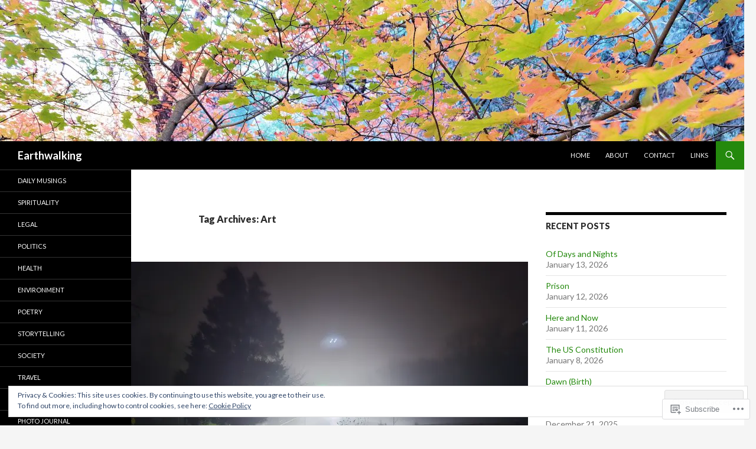

--- FILE ---
content_type: text/html; charset=UTF-8
request_url: https://earthwalkingworld.wordpress.com/tag/art/
body_size: 36073
content:
<!DOCTYPE html>
<!--[if IE 7]>
<html class="ie ie7" lang="en">
<![endif]-->
<!--[if IE 8]>
<html class="ie ie8" lang="en">
<![endif]-->
<!--[if !(IE 7) & !(IE 8)]><!-->
<html lang="en">
<!--<![endif]-->
<head>
	<meta charset="UTF-8">
	<meta name="viewport" content="width=device-width">
	<title>Art | Earthwalking</title>
	<link rel="profile" href="https://gmpg.org/xfn/11">
	<link rel="pingback" href="https://earthwalkingworld.wordpress.com/xmlrpc.php">
	<!--[if lt IE 9]>
	<script src="https://s0.wp.com/wp-content/themes/pub/twentyfourteen/js/html5.js?m=1394055187i&amp;ver=3.7.0"></script>
	<![endif]-->
	<meta name='robots' content='max-image-preview:large' />
<link rel='dns-prefetch' href='//s0.wp.com' />
<link rel='dns-prefetch' href='//fonts-api.wp.com' />
<link rel='dns-prefetch' href='//af.pubmine.com' />
<link href='https://fonts.gstatic.com' crossorigin rel='preconnect' />
<link rel="alternate" type="application/rss+xml" title="Earthwalking &raquo; Feed" href="https://earthwalkingworld.wordpress.com/feed/" />
<link rel="alternate" type="application/rss+xml" title="Earthwalking &raquo; Comments Feed" href="https://earthwalkingworld.wordpress.com/comments/feed/" />
<link rel="alternate" type="application/rss+xml" title="Earthwalking &raquo; Art Tag Feed" href="https://earthwalkingworld.wordpress.com/tag/art/feed/" />
	<script type="text/javascript">
		/* <![CDATA[ */
		function addLoadEvent(func) {
			var oldonload = window.onload;
			if (typeof window.onload != 'function') {
				window.onload = func;
			} else {
				window.onload = function () {
					oldonload();
					func();
				}
			}
		}
		/* ]]> */
	</script>
	<link crossorigin='anonymous' rel='stylesheet' id='all-css-0-1' href='/_static/??/wp-content/mu-plugins/widgets/eu-cookie-law/templates/style.css,/wp-content/mu-plugins/likes/jetpack-likes.css?m=1743883414j&cssminify=yes' type='text/css' media='all' />
<style id='wp-emoji-styles-inline-css'>

	img.wp-smiley, img.emoji {
		display: inline !important;
		border: none !important;
		box-shadow: none !important;
		height: 1em !important;
		width: 1em !important;
		margin: 0 0.07em !important;
		vertical-align: -0.1em !important;
		background: none !important;
		padding: 0 !important;
	}
/*# sourceURL=wp-emoji-styles-inline-css */
</style>
<link crossorigin='anonymous' rel='stylesheet' id='all-css-2-1' href='/wp-content/plugins/gutenberg-core/v22.4.2/build/styles/block-library/style.min.css?m=1769608164i&cssminify=yes' type='text/css' media='all' />
<style id='wp-block-library-inline-css'>
.has-text-align-justify {
	text-align:justify;
}
.has-text-align-justify{text-align:justify;}

/*# sourceURL=wp-block-library-inline-css */
</style><style id='wp-block-gallery-inline-css'>
.blocks-gallery-grid:not(.has-nested-images),.wp-block-gallery:not(.has-nested-images){display:flex;flex-wrap:wrap;list-style-type:none;margin:0;padding:0}.blocks-gallery-grid:not(.has-nested-images) .blocks-gallery-image,.blocks-gallery-grid:not(.has-nested-images) .blocks-gallery-item,.wp-block-gallery:not(.has-nested-images) .blocks-gallery-image,.wp-block-gallery:not(.has-nested-images) .blocks-gallery-item{display:flex;flex-direction:column;flex-grow:1;justify-content:center;margin:0 1em 1em 0;position:relative;width:calc(50% - 1em)}.blocks-gallery-grid:not(.has-nested-images) .blocks-gallery-image:nth-of-type(2n),.blocks-gallery-grid:not(.has-nested-images) .blocks-gallery-item:nth-of-type(2n),.wp-block-gallery:not(.has-nested-images) .blocks-gallery-image:nth-of-type(2n),.wp-block-gallery:not(.has-nested-images) .blocks-gallery-item:nth-of-type(2n){margin-right:0}.blocks-gallery-grid:not(.has-nested-images) .blocks-gallery-image figure,.blocks-gallery-grid:not(.has-nested-images) .blocks-gallery-item figure,.wp-block-gallery:not(.has-nested-images) .blocks-gallery-image figure,.wp-block-gallery:not(.has-nested-images) .blocks-gallery-item figure{align-items:flex-end;display:flex;height:100%;justify-content:flex-start;margin:0}.blocks-gallery-grid:not(.has-nested-images) .blocks-gallery-image img,.blocks-gallery-grid:not(.has-nested-images) .blocks-gallery-item img,.wp-block-gallery:not(.has-nested-images) .blocks-gallery-image img,.wp-block-gallery:not(.has-nested-images) .blocks-gallery-item img{display:block;height:auto;max-width:100%;width:auto}.blocks-gallery-grid:not(.has-nested-images) .blocks-gallery-image figcaption,.blocks-gallery-grid:not(.has-nested-images) .blocks-gallery-item figcaption,.wp-block-gallery:not(.has-nested-images) .blocks-gallery-image figcaption,.wp-block-gallery:not(.has-nested-images) .blocks-gallery-item figcaption{background:linear-gradient(0deg,#000000b3,#0000004d 70%,#0000);bottom:0;box-sizing:border-box;color:#fff;font-size:.8em;margin:0;max-height:100%;overflow:auto;padding:3em .77em .7em;position:absolute;text-align:center;width:100%;z-index:2}.blocks-gallery-grid:not(.has-nested-images) .blocks-gallery-image figcaption img,.blocks-gallery-grid:not(.has-nested-images) .blocks-gallery-item figcaption img,.wp-block-gallery:not(.has-nested-images) .blocks-gallery-image figcaption img,.wp-block-gallery:not(.has-nested-images) .blocks-gallery-item figcaption img{display:inline}.blocks-gallery-grid:not(.has-nested-images) figcaption,.wp-block-gallery:not(.has-nested-images) figcaption{flex-grow:1}.blocks-gallery-grid:not(.has-nested-images).is-cropped .blocks-gallery-image a,.blocks-gallery-grid:not(.has-nested-images).is-cropped .blocks-gallery-image img,.blocks-gallery-grid:not(.has-nested-images).is-cropped .blocks-gallery-item a,.blocks-gallery-grid:not(.has-nested-images).is-cropped .blocks-gallery-item img,.wp-block-gallery:not(.has-nested-images).is-cropped .blocks-gallery-image a,.wp-block-gallery:not(.has-nested-images).is-cropped .blocks-gallery-image img,.wp-block-gallery:not(.has-nested-images).is-cropped .blocks-gallery-item a,.wp-block-gallery:not(.has-nested-images).is-cropped .blocks-gallery-item img{flex:1;height:100%;object-fit:cover;width:100%}.blocks-gallery-grid:not(.has-nested-images).columns-1 .blocks-gallery-image,.blocks-gallery-grid:not(.has-nested-images).columns-1 .blocks-gallery-item,.wp-block-gallery:not(.has-nested-images).columns-1 .blocks-gallery-image,.wp-block-gallery:not(.has-nested-images).columns-1 .blocks-gallery-item{margin-right:0;width:100%}@media (min-width:600px){.blocks-gallery-grid:not(.has-nested-images).columns-3 .blocks-gallery-image,.blocks-gallery-grid:not(.has-nested-images).columns-3 .blocks-gallery-item,.wp-block-gallery:not(.has-nested-images).columns-3 .blocks-gallery-image,.wp-block-gallery:not(.has-nested-images).columns-3 .blocks-gallery-item{margin-right:1em;width:calc(33.33333% - .66667em)}.blocks-gallery-grid:not(.has-nested-images).columns-4 .blocks-gallery-image,.blocks-gallery-grid:not(.has-nested-images).columns-4 .blocks-gallery-item,.wp-block-gallery:not(.has-nested-images).columns-4 .blocks-gallery-image,.wp-block-gallery:not(.has-nested-images).columns-4 .blocks-gallery-item{margin-right:1em;width:calc(25% - .75em)}.blocks-gallery-grid:not(.has-nested-images).columns-5 .blocks-gallery-image,.blocks-gallery-grid:not(.has-nested-images).columns-5 .blocks-gallery-item,.wp-block-gallery:not(.has-nested-images).columns-5 .blocks-gallery-image,.wp-block-gallery:not(.has-nested-images).columns-5 .blocks-gallery-item{margin-right:1em;width:calc(20% - .8em)}.blocks-gallery-grid:not(.has-nested-images).columns-6 .blocks-gallery-image,.blocks-gallery-grid:not(.has-nested-images).columns-6 .blocks-gallery-item,.wp-block-gallery:not(.has-nested-images).columns-6 .blocks-gallery-image,.wp-block-gallery:not(.has-nested-images).columns-6 .blocks-gallery-item{margin-right:1em;width:calc(16.66667% - .83333em)}.blocks-gallery-grid:not(.has-nested-images).columns-7 .blocks-gallery-image,.blocks-gallery-grid:not(.has-nested-images).columns-7 .blocks-gallery-item,.wp-block-gallery:not(.has-nested-images).columns-7 .blocks-gallery-image,.wp-block-gallery:not(.has-nested-images).columns-7 .blocks-gallery-item{margin-right:1em;width:calc(14.28571% - .85714em)}.blocks-gallery-grid:not(.has-nested-images).columns-8 .blocks-gallery-image,.blocks-gallery-grid:not(.has-nested-images).columns-8 .blocks-gallery-item,.wp-block-gallery:not(.has-nested-images).columns-8 .blocks-gallery-image,.wp-block-gallery:not(.has-nested-images).columns-8 .blocks-gallery-item{margin-right:1em;width:calc(12.5% - .875em)}.blocks-gallery-grid:not(.has-nested-images).columns-1 .blocks-gallery-image:nth-of-type(1n),.blocks-gallery-grid:not(.has-nested-images).columns-1 .blocks-gallery-item:nth-of-type(1n),.blocks-gallery-grid:not(.has-nested-images).columns-2 .blocks-gallery-image:nth-of-type(2n),.blocks-gallery-grid:not(.has-nested-images).columns-2 .blocks-gallery-item:nth-of-type(2n),.blocks-gallery-grid:not(.has-nested-images).columns-3 .blocks-gallery-image:nth-of-type(3n),.blocks-gallery-grid:not(.has-nested-images).columns-3 .blocks-gallery-item:nth-of-type(3n),.blocks-gallery-grid:not(.has-nested-images).columns-4 .blocks-gallery-image:nth-of-type(4n),.blocks-gallery-grid:not(.has-nested-images).columns-4 .blocks-gallery-item:nth-of-type(4n),.blocks-gallery-grid:not(.has-nested-images).columns-5 .blocks-gallery-image:nth-of-type(5n),.blocks-gallery-grid:not(.has-nested-images).columns-5 .blocks-gallery-item:nth-of-type(5n),.blocks-gallery-grid:not(.has-nested-images).columns-6 .blocks-gallery-image:nth-of-type(6n),.blocks-gallery-grid:not(.has-nested-images).columns-6 .blocks-gallery-item:nth-of-type(6n),.blocks-gallery-grid:not(.has-nested-images).columns-7 .blocks-gallery-image:nth-of-type(7n),.blocks-gallery-grid:not(.has-nested-images).columns-7 .blocks-gallery-item:nth-of-type(7n),.blocks-gallery-grid:not(.has-nested-images).columns-8 .blocks-gallery-image:nth-of-type(8n),.blocks-gallery-grid:not(.has-nested-images).columns-8 .blocks-gallery-item:nth-of-type(8n),.wp-block-gallery:not(.has-nested-images).columns-1 .blocks-gallery-image:nth-of-type(1n),.wp-block-gallery:not(.has-nested-images).columns-1 .blocks-gallery-item:nth-of-type(1n),.wp-block-gallery:not(.has-nested-images).columns-2 .blocks-gallery-image:nth-of-type(2n),.wp-block-gallery:not(.has-nested-images).columns-2 .blocks-gallery-item:nth-of-type(2n),.wp-block-gallery:not(.has-nested-images).columns-3 .blocks-gallery-image:nth-of-type(3n),.wp-block-gallery:not(.has-nested-images).columns-3 .blocks-gallery-item:nth-of-type(3n),.wp-block-gallery:not(.has-nested-images).columns-4 .blocks-gallery-image:nth-of-type(4n),.wp-block-gallery:not(.has-nested-images).columns-4 .blocks-gallery-item:nth-of-type(4n),.wp-block-gallery:not(.has-nested-images).columns-5 .blocks-gallery-image:nth-of-type(5n),.wp-block-gallery:not(.has-nested-images).columns-5 .blocks-gallery-item:nth-of-type(5n),.wp-block-gallery:not(.has-nested-images).columns-6 .blocks-gallery-image:nth-of-type(6n),.wp-block-gallery:not(.has-nested-images).columns-6 .blocks-gallery-item:nth-of-type(6n),.wp-block-gallery:not(.has-nested-images).columns-7 .blocks-gallery-image:nth-of-type(7n),.wp-block-gallery:not(.has-nested-images).columns-7 .blocks-gallery-item:nth-of-type(7n),.wp-block-gallery:not(.has-nested-images).columns-8 .blocks-gallery-image:nth-of-type(8n),.wp-block-gallery:not(.has-nested-images).columns-8 .blocks-gallery-item:nth-of-type(8n){margin-right:0}}.blocks-gallery-grid:not(.has-nested-images) .blocks-gallery-image:last-child,.blocks-gallery-grid:not(.has-nested-images) .blocks-gallery-item:last-child,.wp-block-gallery:not(.has-nested-images) .blocks-gallery-image:last-child,.wp-block-gallery:not(.has-nested-images) .blocks-gallery-item:last-child{margin-right:0}.blocks-gallery-grid:not(.has-nested-images).alignleft,.blocks-gallery-grid:not(.has-nested-images).alignright,.wp-block-gallery:not(.has-nested-images).alignleft,.wp-block-gallery:not(.has-nested-images).alignright{max-width:420px;width:100%}.blocks-gallery-grid:not(.has-nested-images).aligncenter .blocks-gallery-item figure,.wp-block-gallery:not(.has-nested-images).aligncenter .blocks-gallery-item figure{justify-content:center}.wp-block-gallery:not(.is-cropped) .blocks-gallery-item{align-self:flex-start}figure.wp-block-gallery.has-nested-images{align-items:normal}.wp-block-gallery.has-nested-images figure.wp-block-image:not(#individual-image){margin:0;width:calc(50% - var(--wp--style--unstable-gallery-gap, 16px)/2)}.wp-block-gallery.has-nested-images figure.wp-block-image{box-sizing:border-box;display:flex;flex-direction:column;flex-grow:1;justify-content:center;max-width:100%;position:relative}.wp-block-gallery.has-nested-images figure.wp-block-image>a,.wp-block-gallery.has-nested-images figure.wp-block-image>div{flex-direction:column;flex-grow:1;margin:0}.wp-block-gallery.has-nested-images figure.wp-block-image img{display:block;height:auto;max-width:100%!important;width:auto}.wp-block-gallery.has-nested-images figure.wp-block-image figcaption,.wp-block-gallery.has-nested-images figure.wp-block-image:has(figcaption):before{bottom:0;left:0;max-height:100%;position:absolute;right:0}.wp-block-gallery.has-nested-images figure.wp-block-image:has(figcaption):before{backdrop-filter:blur(3px);content:"";height:100%;-webkit-mask-image:linear-gradient(0deg,#000 20%,#0000);mask-image:linear-gradient(0deg,#000 20%,#0000);max-height:40%;pointer-events:none}.wp-block-gallery.has-nested-images figure.wp-block-image figcaption{box-sizing:border-box;color:#fff;font-size:13px;margin:0;overflow:auto;padding:1em;text-align:center;text-shadow:0 0 1.5px #000}.wp-block-gallery.has-nested-images figure.wp-block-image figcaption::-webkit-scrollbar{height:12px;width:12px}.wp-block-gallery.has-nested-images figure.wp-block-image figcaption::-webkit-scrollbar-track{background-color:initial}.wp-block-gallery.has-nested-images figure.wp-block-image figcaption::-webkit-scrollbar-thumb{background-clip:padding-box;background-color:initial;border:3px solid #0000;border-radius:8px}.wp-block-gallery.has-nested-images figure.wp-block-image figcaption:focus-within::-webkit-scrollbar-thumb,.wp-block-gallery.has-nested-images figure.wp-block-image figcaption:focus::-webkit-scrollbar-thumb,.wp-block-gallery.has-nested-images figure.wp-block-image figcaption:hover::-webkit-scrollbar-thumb{background-color:#fffc}.wp-block-gallery.has-nested-images figure.wp-block-image figcaption{scrollbar-color:#0000 #0000;scrollbar-gutter:stable both-edges;scrollbar-width:thin}.wp-block-gallery.has-nested-images figure.wp-block-image figcaption:focus,.wp-block-gallery.has-nested-images figure.wp-block-image figcaption:focus-within,.wp-block-gallery.has-nested-images figure.wp-block-image figcaption:hover{scrollbar-color:#fffc #0000}.wp-block-gallery.has-nested-images figure.wp-block-image figcaption{will-change:transform}@media (hover:none){.wp-block-gallery.has-nested-images figure.wp-block-image figcaption{scrollbar-color:#fffc #0000}}.wp-block-gallery.has-nested-images figure.wp-block-image figcaption{background:linear-gradient(0deg,#0006,#0000)}.wp-block-gallery.has-nested-images figure.wp-block-image figcaption img{display:inline}.wp-block-gallery.has-nested-images figure.wp-block-image figcaption a{color:inherit}.wp-block-gallery.has-nested-images figure.wp-block-image.has-custom-border img{box-sizing:border-box}.wp-block-gallery.has-nested-images figure.wp-block-image.has-custom-border>a,.wp-block-gallery.has-nested-images figure.wp-block-image.has-custom-border>div,.wp-block-gallery.has-nested-images figure.wp-block-image.is-style-rounded>a,.wp-block-gallery.has-nested-images figure.wp-block-image.is-style-rounded>div{flex:1 1 auto}.wp-block-gallery.has-nested-images figure.wp-block-image.has-custom-border figcaption,.wp-block-gallery.has-nested-images figure.wp-block-image.is-style-rounded figcaption{background:none;color:inherit;flex:initial;margin:0;padding:10px 10px 9px;position:relative;text-shadow:none}.wp-block-gallery.has-nested-images figure.wp-block-image.has-custom-border:before,.wp-block-gallery.has-nested-images figure.wp-block-image.is-style-rounded:before{content:none}.wp-block-gallery.has-nested-images figcaption{flex-basis:100%;flex-grow:1;text-align:center}.wp-block-gallery.has-nested-images:not(.is-cropped) figure.wp-block-image:not(#individual-image){margin-bottom:auto;margin-top:0}.wp-block-gallery.has-nested-images.is-cropped figure.wp-block-image:not(#individual-image){align-self:inherit}.wp-block-gallery.has-nested-images.is-cropped figure.wp-block-image:not(#individual-image)>a,.wp-block-gallery.has-nested-images.is-cropped figure.wp-block-image:not(#individual-image)>div:not(.components-drop-zone){display:flex}.wp-block-gallery.has-nested-images.is-cropped figure.wp-block-image:not(#individual-image) a,.wp-block-gallery.has-nested-images.is-cropped figure.wp-block-image:not(#individual-image) img{flex:1 0 0%;height:100%;object-fit:cover;width:100%}.wp-block-gallery.has-nested-images.columns-1 figure.wp-block-image:not(#individual-image){width:100%}@media (min-width:600px){.wp-block-gallery.has-nested-images.columns-3 figure.wp-block-image:not(#individual-image){width:calc(33.33333% - var(--wp--style--unstable-gallery-gap, 16px)*.66667)}.wp-block-gallery.has-nested-images.columns-4 figure.wp-block-image:not(#individual-image){width:calc(25% - var(--wp--style--unstable-gallery-gap, 16px)*.75)}.wp-block-gallery.has-nested-images.columns-5 figure.wp-block-image:not(#individual-image){width:calc(20% - var(--wp--style--unstable-gallery-gap, 16px)*.8)}.wp-block-gallery.has-nested-images.columns-6 figure.wp-block-image:not(#individual-image){width:calc(16.66667% - var(--wp--style--unstable-gallery-gap, 16px)*.83333)}.wp-block-gallery.has-nested-images.columns-7 figure.wp-block-image:not(#individual-image){width:calc(14.28571% - var(--wp--style--unstable-gallery-gap, 16px)*.85714)}.wp-block-gallery.has-nested-images.columns-8 figure.wp-block-image:not(#individual-image){width:calc(12.5% - var(--wp--style--unstable-gallery-gap, 16px)*.875)}.wp-block-gallery.has-nested-images.columns-default figure.wp-block-image:not(#individual-image){width:calc(33.33% - var(--wp--style--unstable-gallery-gap, 16px)*.66667)}.wp-block-gallery.has-nested-images.columns-default figure.wp-block-image:not(#individual-image):first-child:nth-last-child(2),.wp-block-gallery.has-nested-images.columns-default figure.wp-block-image:not(#individual-image):first-child:nth-last-child(2)~figure.wp-block-image:not(#individual-image){width:calc(50% - var(--wp--style--unstable-gallery-gap, 16px)*.5)}.wp-block-gallery.has-nested-images.columns-default figure.wp-block-image:not(#individual-image):first-child:last-child{width:100%}}.wp-block-gallery.has-nested-images.alignleft,.wp-block-gallery.has-nested-images.alignright{max-width:420px;width:100%}.wp-block-gallery.has-nested-images.aligncenter{justify-content:center}
/*# sourceURL=https://s0.wp.com/wp-content/plugins/gutenberg-core/v22.4.2/build/styles/block-library/gallery/style.min.css */
</style>
<style id='wp-block-gallery-theme-inline-css'>
.blocks-gallery-caption{color:#555;font-size:13px;text-align:center}.is-dark-theme .blocks-gallery-caption{color:#ffffffa6}
/*# sourceURL=https://s0.wp.com/wp-content/plugins/gutenberg-core/v22.4.2/build/styles/block-library/gallery/theme.min.css */
</style>
<style id='wp-block-image-inline-css'>
.wp-block-image>a,.wp-block-image>figure>a{display:inline-block}.wp-block-image img{box-sizing:border-box;height:auto;max-width:100%;vertical-align:bottom}@media not (prefers-reduced-motion){.wp-block-image img.hide{visibility:hidden}.wp-block-image img.show{animation:show-content-image .4s}}.wp-block-image[style*=border-radius] img,.wp-block-image[style*=border-radius]>a{border-radius:inherit}.wp-block-image.has-custom-border img{box-sizing:border-box}.wp-block-image.aligncenter{text-align:center}.wp-block-image.alignfull>a,.wp-block-image.alignwide>a{width:100%}.wp-block-image.alignfull img,.wp-block-image.alignwide img{height:auto;width:100%}.wp-block-image .aligncenter,.wp-block-image .alignleft,.wp-block-image .alignright,.wp-block-image.aligncenter,.wp-block-image.alignleft,.wp-block-image.alignright{display:table}.wp-block-image .aligncenter>figcaption,.wp-block-image .alignleft>figcaption,.wp-block-image .alignright>figcaption,.wp-block-image.aligncenter>figcaption,.wp-block-image.alignleft>figcaption,.wp-block-image.alignright>figcaption{caption-side:bottom;display:table-caption}.wp-block-image .alignleft{float:left;margin:.5em 1em .5em 0}.wp-block-image .alignright{float:right;margin:.5em 0 .5em 1em}.wp-block-image .aligncenter{margin-left:auto;margin-right:auto}.wp-block-image :where(figcaption){margin-bottom:1em;margin-top:.5em}.wp-block-image.is-style-circle-mask img{border-radius:9999px}@supports ((-webkit-mask-image:none) or (mask-image:none)) or (-webkit-mask-image:none){.wp-block-image.is-style-circle-mask img{border-radius:0;-webkit-mask-image:url('data:image/svg+xml;utf8,<svg viewBox="0 0 100 100" xmlns="http://www.w3.org/2000/svg"><circle cx="50" cy="50" r="50"/></svg>');mask-image:url('data:image/svg+xml;utf8,<svg viewBox="0 0 100 100" xmlns="http://www.w3.org/2000/svg"><circle cx="50" cy="50" r="50"/></svg>');mask-mode:alpha;-webkit-mask-position:center;mask-position:center;-webkit-mask-repeat:no-repeat;mask-repeat:no-repeat;-webkit-mask-size:contain;mask-size:contain}}:root :where(.wp-block-image.is-style-rounded img,.wp-block-image .is-style-rounded img){border-radius:9999px}.wp-block-image figure{margin:0}.wp-lightbox-container{display:flex;flex-direction:column;position:relative}.wp-lightbox-container img{cursor:zoom-in}.wp-lightbox-container img:hover+button{opacity:1}.wp-lightbox-container button{align-items:center;backdrop-filter:blur(16px) saturate(180%);background-color:#5a5a5a40;border:none;border-radius:4px;cursor:zoom-in;display:flex;height:20px;justify-content:center;opacity:0;padding:0;position:absolute;right:16px;text-align:center;top:16px;width:20px;z-index:100}@media not (prefers-reduced-motion){.wp-lightbox-container button{transition:opacity .2s ease}}.wp-lightbox-container button:focus-visible{outline:3px auto #5a5a5a40;outline:3px auto -webkit-focus-ring-color;outline-offset:3px}.wp-lightbox-container button:hover{cursor:pointer;opacity:1}.wp-lightbox-container button:focus{opacity:1}.wp-lightbox-container button:focus,.wp-lightbox-container button:hover,.wp-lightbox-container button:not(:hover):not(:active):not(.has-background){background-color:#5a5a5a40;border:none}.wp-lightbox-overlay{box-sizing:border-box;cursor:zoom-out;height:100vh;left:0;overflow:hidden;position:fixed;top:0;visibility:hidden;width:100%;z-index:100000}.wp-lightbox-overlay .close-button{align-items:center;cursor:pointer;display:flex;justify-content:center;min-height:40px;min-width:40px;padding:0;position:absolute;right:calc(env(safe-area-inset-right) + 16px);top:calc(env(safe-area-inset-top) + 16px);z-index:5000000}.wp-lightbox-overlay .close-button:focus,.wp-lightbox-overlay .close-button:hover,.wp-lightbox-overlay .close-button:not(:hover):not(:active):not(.has-background){background:none;border:none}.wp-lightbox-overlay .lightbox-image-container{height:var(--wp--lightbox-container-height);left:50%;overflow:hidden;position:absolute;top:50%;transform:translate(-50%,-50%);transform-origin:top left;width:var(--wp--lightbox-container-width);z-index:9999999999}.wp-lightbox-overlay .wp-block-image{align-items:center;box-sizing:border-box;display:flex;height:100%;justify-content:center;margin:0;position:relative;transform-origin:0 0;width:100%;z-index:3000000}.wp-lightbox-overlay .wp-block-image img{height:var(--wp--lightbox-image-height);min-height:var(--wp--lightbox-image-height);min-width:var(--wp--lightbox-image-width);width:var(--wp--lightbox-image-width)}.wp-lightbox-overlay .wp-block-image figcaption{display:none}.wp-lightbox-overlay button{background:none;border:none}.wp-lightbox-overlay .scrim{background-color:#fff;height:100%;opacity:.9;position:absolute;width:100%;z-index:2000000}.wp-lightbox-overlay.active{visibility:visible}@media not (prefers-reduced-motion){.wp-lightbox-overlay.active{animation:turn-on-visibility .25s both}.wp-lightbox-overlay.active img{animation:turn-on-visibility .35s both}.wp-lightbox-overlay.show-closing-animation:not(.active){animation:turn-off-visibility .35s both}.wp-lightbox-overlay.show-closing-animation:not(.active) img{animation:turn-off-visibility .25s both}.wp-lightbox-overlay.zoom.active{animation:none;opacity:1;visibility:visible}.wp-lightbox-overlay.zoom.active .lightbox-image-container{animation:lightbox-zoom-in .4s}.wp-lightbox-overlay.zoom.active .lightbox-image-container img{animation:none}.wp-lightbox-overlay.zoom.active .scrim{animation:turn-on-visibility .4s forwards}.wp-lightbox-overlay.zoom.show-closing-animation:not(.active){animation:none}.wp-lightbox-overlay.zoom.show-closing-animation:not(.active) .lightbox-image-container{animation:lightbox-zoom-out .4s}.wp-lightbox-overlay.zoom.show-closing-animation:not(.active) .lightbox-image-container img{animation:none}.wp-lightbox-overlay.zoom.show-closing-animation:not(.active) .scrim{animation:turn-off-visibility .4s forwards}}@keyframes show-content-image{0%{visibility:hidden}99%{visibility:hidden}to{visibility:visible}}@keyframes turn-on-visibility{0%{opacity:0}to{opacity:1}}@keyframes turn-off-visibility{0%{opacity:1;visibility:visible}99%{opacity:0;visibility:visible}to{opacity:0;visibility:hidden}}@keyframes lightbox-zoom-in{0%{transform:translate(calc((-100vw + var(--wp--lightbox-scrollbar-width))/2 + var(--wp--lightbox-initial-left-position)),calc(-50vh + var(--wp--lightbox-initial-top-position))) scale(var(--wp--lightbox-scale))}to{transform:translate(-50%,-50%) scale(1)}}@keyframes lightbox-zoom-out{0%{transform:translate(-50%,-50%) scale(1);visibility:visible}99%{visibility:visible}to{transform:translate(calc((-100vw + var(--wp--lightbox-scrollbar-width))/2 + var(--wp--lightbox-initial-left-position)),calc(-50vh + var(--wp--lightbox-initial-top-position))) scale(var(--wp--lightbox-scale));visibility:hidden}}
/*# sourceURL=https://s0.wp.com/wp-content/plugins/gutenberg-core/v22.4.2/build/styles/block-library/image/style.min.css */
</style>
<style id='wp-block-image-theme-inline-css'>
:root :where(.wp-block-image figcaption){color:#555;font-size:13px;text-align:center}.is-dark-theme :root :where(.wp-block-image figcaption){color:#ffffffa6}.wp-block-image{margin:0 0 1em}
/*# sourceURL=https://s0.wp.com/wp-content/plugins/gutenberg-core/v22.4.2/build/styles/block-library/image/theme.min.css */
</style>
<style id='wp-block-paragraph-inline-css'>
.is-small-text{font-size:.875em}.is-regular-text{font-size:1em}.is-large-text{font-size:2.25em}.is-larger-text{font-size:3em}.has-drop-cap:not(:focus):first-letter{float:left;font-size:8.4em;font-style:normal;font-weight:100;line-height:.68;margin:.05em .1em 0 0;text-transform:uppercase}body.rtl .has-drop-cap:not(:focus):first-letter{float:none;margin-left:.1em}p.has-drop-cap.has-background{overflow:hidden}:root :where(p.has-background){padding:1.25em 2.375em}:where(p.has-text-color:not(.has-link-color)) a{color:inherit}p.has-text-align-left[style*="writing-mode:vertical-lr"],p.has-text-align-right[style*="writing-mode:vertical-rl"]{rotate:180deg}
/*# sourceURL=https://s0.wp.com/wp-content/plugins/gutenberg-core/v22.4.2/build/styles/block-library/paragraph/style.min.css */
</style>
<style id='global-styles-inline-css'>
:root{--wp--preset--aspect-ratio--square: 1;--wp--preset--aspect-ratio--4-3: 4/3;--wp--preset--aspect-ratio--3-4: 3/4;--wp--preset--aspect-ratio--3-2: 3/2;--wp--preset--aspect-ratio--2-3: 2/3;--wp--preset--aspect-ratio--16-9: 16/9;--wp--preset--aspect-ratio--9-16: 9/16;--wp--preset--color--black: #000;--wp--preset--color--cyan-bluish-gray: #abb8c3;--wp--preset--color--white: #fff;--wp--preset--color--pale-pink: #f78da7;--wp--preset--color--vivid-red: #cf2e2e;--wp--preset--color--luminous-vivid-orange: #ff6900;--wp--preset--color--luminous-vivid-amber: #fcb900;--wp--preset--color--light-green-cyan: #7bdcb5;--wp--preset--color--vivid-green-cyan: #00d084;--wp--preset--color--pale-cyan-blue: #8ed1fc;--wp--preset--color--vivid-cyan-blue: #0693e3;--wp--preset--color--vivid-purple: #9b51e0;--wp--preset--color--green: #24890d;--wp--preset--color--dark-gray: #2b2b2b;--wp--preset--color--medium-gray: #767676;--wp--preset--color--light-gray: #f5f5f5;--wp--preset--gradient--vivid-cyan-blue-to-vivid-purple: linear-gradient(135deg,rgb(6,147,227) 0%,rgb(155,81,224) 100%);--wp--preset--gradient--light-green-cyan-to-vivid-green-cyan: linear-gradient(135deg,rgb(122,220,180) 0%,rgb(0,208,130) 100%);--wp--preset--gradient--luminous-vivid-amber-to-luminous-vivid-orange: linear-gradient(135deg,rgb(252,185,0) 0%,rgb(255,105,0) 100%);--wp--preset--gradient--luminous-vivid-orange-to-vivid-red: linear-gradient(135deg,rgb(255,105,0) 0%,rgb(207,46,46) 100%);--wp--preset--gradient--very-light-gray-to-cyan-bluish-gray: linear-gradient(135deg,rgb(238,238,238) 0%,rgb(169,184,195) 100%);--wp--preset--gradient--cool-to-warm-spectrum: linear-gradient(135deg,rgb(74,234,220) 0%,rgb(151,120,209) 20%,rgb(207,42,186) 40%,rgb(238,44,130) 60%,rgb(251,105,98) 80%,rgb(254,248,76) 100%);--wp--preset--gradient--blush-light-purple: linear-gradient(135deg,rgb(255,206,236) 0%,rgb(152,150,240) 100%);--wp--preset--gradient--blush-bordeaux: linear-gradient(135deg,rgb(254,205,165) 0%,rgb(254,45,45) 50%,rgb(107,0,62) 100%);--wp--preset--gradient--luminous-dusk: linear-gradient(135deg,rgb(255,203,112) 0%,rgb(199,81,192) 50%,rgb(65,88,208) 100%);--wp--preset--gradient--pale-ocean: linear-gradient(135deg,rgb(255,245,203) 0%,rgb(182,227,212) 50%,rgb(51,167,181) 100%);--wp--preset--gradient--electric-grass: linear-gradient(135deg,rgb(202,248,128) 0%,rgb(113,206,126) 100%);--wp--preset--gradient--midnight: linear-gradient(135deg,rgb(2,3,129) 0%,rgb(40,116,252) 100%);--wp--preset--font-size--small: 13px;--wp--preset--font-size--medium: 20px;--wp--preset--font-size--large: 36px;--wp--preset--font-size--x-large: 42px;--wp--preset--font-family--albert-sans: 'Albert Sans', sans-serif;--wp--preset--font-family--alegreya: Alegreya, serif;--wp--preset--font-family--arvo: Arvo, serif;--wp--preset--font-family--bodoni-moda: 'Bodoni Moda', serif;--wp--preset--font-family--bricolage-grotesque: 'Bricolage Grotesque', sans-serif;--wp--preset--font-family--cabin: Cabin, sans-serif;--wp--preset--font-family--chivo: Chivo, sans-serif;--wp--preset--font-family--commissioner: Commissioner, sans-serif;--wp--preset--font-family--cormorant: Cormorant, serif;--wp--preset--font-family--courier-prime: 'Courier Prime', monospace;--wp--preset--font-family--crimson-pro: 'Crimson Pro', serif;--wp--preset--font-family--dm-mono: 'DM Mono', monospace;--wp--preset--font-family--dm-sans: 'DM Sans', sans-serif;--wp--preset--font-family--dm-serif-display: 'DM Serif Display', serif;--wp--preset--font-family--domine: Domine, serif;--wp--preset--font-family--eb-garamond: 'EB Garamond', serif;--wp--preset--font-family--epilogue: Epilogue, sans-serif;--wp--preset--font-family--fahkwang: Fahkwang, sans-serif;--wp--preset--font-family--figtree: Figtree, sans-serif;--wp--preset--font-family--fira-sans: 'Fira Sans', sans-serif;--wp--preset--font-family--fjalla-one: 'Fjalla One', sans-serif;--wp--preset--font-family--fraunces: Fraunces, serif;--wp--preset--font-family--gabarito: Gabarito, system-ui;--wp--preset--font-family--ibm-plex-mono: 'IBM Plex Mono', monospace;--wp--preset--font-family--ibm-plex-sans: 'IBM Plex Sans', sans-serif;--wp--preset--font-family--ibarra-real-nova: 'Ibarra Real Nova', serif;--wp--preset--font-family--instrument-serif: 'Instrument Serif', serif;--wp--preset--font-family--inter: Inter, sans-serif;--wp--preset--font-family--josefin-sans: 'Josefin Sans', sans-serif;--wp--preset--font-family--jost: Jost, sans-serif;--wp--preset--font-family--libre-baskerville: 'Libre Baskerville', serif;--wp--preset--font-family--libre-franklin: 'Libre Franklin', sans-serif;--wp--preset--font-family--literata: Literata, serif;--wp--preset--font-family--lora: Lora, serif;--wp--preset--font-family--merriweather: Merriweather, serif;--wp--preset--font-family--montserrat: Montserrat, sans-serif;--wp--preset--font-family--newsreader: Newsreader, serif;--wp--preset--font-family--noto-sans-mono: 'Noto Sans Mono', sans-serif;--wp--preset--font-family--nunito: Nunito, sans-serif;--wp--preset--font-family--open-sans: 'Open Sans', sans-serif;--wp--preset--font-family--overpass: Overpass, sans-serif;--wp--preset--font-family--pt-serif: 'PT Serif', serif;--wp--preset--font-family--petrona: Petrona, serif;--wp--preset--font-family--piazzolla: Piazzolla, serif;--wp--preset--font-family--playfair-display: 'Playfair Display', serif;--wp--preset--font-family--plus-jakarta-sans: 'Plus Jakarta Sans', sans-serif;--wp--preset--font-family--poppins: Poppins, sans-serif;--wp--preset--font-family--raleway: Raleway, sans-serif;--wp--preset--font-family--roboto: Roboto, sans-serif;--wp--preset--font-family--roboto-slab: 'Roboto Slab', serif;--wp--preset--font-family--rubik: Rubik, sans-serif;--wp--preset--font-family--rufina: Rufina, serif;--wp--preset--font-family--sora: Sora, sans-serif;--wp--preset--font-family--source-sans-3: 'Source Sans 3', sans-serif;--wp--preset--font-family--source-serif-4: 'Source Serif 4', serif;--wp--preset--font-family--space-mono: 'Space Mono', monospace;--wp--preset--font-family--syne: Syne, sans-serif;--wp--preset--font-family--texturina: Texturina, serif;--wp--preset--font-family--urbanist: Urbanist, sans-serif;--wp--preset--font-family--work-sans: 'Work Sans', sans-serif;--wp--preset--spacing--20: 0.44rem;--wp--preset--spacing--30: 0.67rem;--wp--preset--spacing--40: 1rem;--wp--preset--spacing--50: 1.5rem;--wp--preset--spacing--60: 2.25rem;--wp--preset--spacing--70: 3.38rem;--wp--preset--spacing--80: 5.06rem;--wp--preset--shadow--natural: 6px 6px 9px rgba(0, 0, 0, 0.2);--wp--preset--shadow--deep: 12px 12px 50px rgba(0, 0, 0, 0.4);--wp--preset--shadow--sharp: 6px 6px 0px rgba(0, 0, 0, 0.2);--wp--preset--shadow--outlined: 6px 6px 0px -3px rgb(255, 255, 255), 6px 6px rgb(0, 0, 0);--wp--preset--shadow--crisp: 6px 6px 0px rgb(0, 0, 0);}:where(body) { margin: 0; }:where(.is-layout-flex){gap: 0.5em;}:where(.is-layout-grid){gap: 0.5em;}body .is-layout-flex{display: flex;}.is-layout-flex{flex-wrap: wrap;align-items: center;}.is-layout-flex > :is(*, div){margin: 0;}body .is-layout-grid{display: grid;}.is-layout-grid > :is(*, div){margin: 0;}body{padding-top: 0px;padding-right: 0px;padding-bottom: 0px;padding-left: 0px;}:root :where(.wp-element-button, .wp-block-button__link){background-color: #32373c;border-width: 0;color: #fff;font-family: inherit;font-size: inherit;font-style: inherit;font-weight: inherit;letter-spacing: inherit;line-height: inherit;padding-top: calc(0.667em + 2px);padding-right: calc(1.333em + 2px);padding-bottom: calc(0.667em + 2px);padding-left: calc(1.333em + 2px);text-decoration: none;text-transform: inherit;}.has-black-color{color: var(--wp--preset--color--black) !important;}.has-cyan-bluish-gray-color{color: var(--wp--preset--color--cyan-bluish-gray) !important;}.has-white-color{color: var(--wp--preset--color--white) !important;}.has-pale-pink-color{color: var(--wp--preset--color--pale-pink) !important;}.has-vivid-red-color{color: var(--wp--preset--color--vivid-red) !important;}.has-luminous-vivid-orange-color{color: var(--wp--preset--color--luminous-vivid-orange) !important;}.has-luminous-vivid-amber-color{color: var(--wp--preset--color--luminous-vivid-amber) !important;}.has-light-green-cyan-color{color: var(--wp--preset--color--light-green-cyan) !important;}.has-vivid-green-cyan-color{color: var(--wp--preset--color--vivid-green-cyan) !important;}.has-pale-cyan-blue-color{color: var(--wp--preset--color--pale-cyan-blue) !important;}.has-vivid-cyan-blue-color{color: var(--wp--preset--color--vivid-cyan-blue) !important;}.has-vivid-purple-color{color: var(--wp--preset--color--vivid-purple) !important;}.has-green-color{color: var(--wp--preset--color--green) !important;}.has-dark-gray-color{color: var(--wp--preset--color--dark-gray) !important;}.has-medium-gray-color{color: var(--wp--preset--color--medium-gray) !important;}.has-light-gray-color{color: var(--wp--preset--color--light-gray) !important;}.has-black-background-color{background-color: var(--wp--preset--color--black) !important;}.has-cyan-bluish-gray-background-color{background-color: var(--wp--preset--color--cyan-bluish-gray) !important;}.has-white-background-color{background-color: var(--wp--preset--color--white) !important;}.has-pale-pink-background-color{background-color: var(--wp--preset--color--pale-pink) !important;}.has-vivid-red-background-color{background-color: var(--wp--preset--color--vivid-red) !important;}.has-luminous-vivid-orange-background-color{background-color: var(--wp--preset--color--luminous-vivid-orange) !important;}.has-luminous-vivid-amber-background-color{background-color: var(--wp--preset--color--luminous-vivid-amber) !important;}.has-light-green-cyan-background-color{background-color: var(--wp--preset--color--light-green-cyan) !important;}.has-vivid-green-cyan-background-color{background-color: var(--wp--preset--color--vivid-green-cyan) !important;}.has-pale-cyan-blue-background-color{background-color: var(--wp--preset--color--pale-cyan-blue) !important;}.has-vivid-cyan-blue-background-color{background-color: var(--wp--preset--color--vivid-cyan-blue) !important;}.has-vivid-purple-background-color{background-color: var(--wp--preset--color--vivid-purple) !important;}.has-green-background-color{background-color: var(--wp--preset--color--green) !important;}.has-dark-gray-background-color{background-color: var(--wp--preset--color--dark-gray) !important;}.has-medium-gray-background-color{background-color: var(--wp--preset--color--medium-gray) !important;}.has-light-gray-background-color{background-color: var(--wp--preset--color--light-gray) !important;}.has-black-border-color{border-color: var(--wp--preset--color--black) !important;}.has-cyan-bluish-gray-border-color{border-color: var(--wp--preset--color--cyan-bluish-gray) !important;}.has-white-border-color{border-color: var(--wp--preset--color--white) !important;}.has-pale-pink-border-color{border-color: var(--wp--preset--color--pale-pink) !important;}.has-vivid-red-border-color{border-color: var(--wp--preset--color--vivid-red) !important;}.has-luminous-vivid-orange-border-color{border-color: var(--wp--preset--color--luminous-vivid-orange) !important;}.has-luminous-vivid-amber-border-color{border-color: var(--wp--preset--color--luminous-vivid-amber) !important;}.has-light-green-cyan-border-color{border-color: var(--wp--preset--color--light-green-cyan) !important;}.has-vivid-green-cyan-border-color{border-color: var(--wp--preset--color--vivid-green-cyan) !important;}.has-pale-cyan-blue-border-color{border-color: var(--wp--preset--color--pale-cyan-blue) !important;}.has-vivid-cyan-blue-border-color{border-color: var(--wp--preset--color--vivid-cyan-blue) !important;}.has-vivid-purple-border-color{border-color: var(--wp--preset--color--vivid-purple) !important;}.has-green-border-color{border-color: var(--wp--preset--color--green) !important;}.has-dark-gray-border-color{border-color: var(--wp--preset--color--dark-gray) !important;}.has-medium-gray-border-color{border-color: var(--wp--preset--color--medium-gray) !important;}.has-light-gray-border-color{border-color: var(--wp--preset--color--light-gray) !important;}.has-vivid-cyan-blue-to-vivid-purple-gradient-background{background: var(--wp--preset--gradient--vivid-cyan-blue-to-vivid-purple) !important;}.has-light-green-cyan-to-vivid-green-cyan-gradient-background{background: var(--wp--preset--gradient--light-green-cyan-to-vivid-green-cyan) !important;}.has-luminous-vivid-amber-to-luminous-vivid-orange-gradient-background{background: var(--wp--preset--gradient--luminous-vivid-amber-to-luminous-vivid-orange) !important;}.has-luminous-vivid-orange-to-vivid-red-gradient-background{background: var(--wp--preset--gradient--luminous-vivid-orange-to-vivid-red) !important;}.has-very-light-gray-to-cyan-bluish-gray-gradient-background{background: var(--wp--preset--gradient--very-light-gray-to-cyan-bluish-gray) !important;}.has-cool-to-warm-spectrum-gradient-background{background: var(--wp--preset--gradient--cool-to-warm-spectrum) !important;}.has-blush-light-purple-gradient-background{background: var(--wp--preset--gradient--blush-light-purple) !important;}.has-blush-bordeaux-gradient-background{background: var(--wp--preset--gradient--blush-bordeaux) !important;}.has-luminous-dusk-gradient-background{background: var(--wp--preset--gradient--luminous-dusk) !important;}.has-pale-ocean-gradient-background{background: var(--wp--preset--gradient--pale-ocean) !important;}.has-electric-grass-gradient-background{background: var(--wp--preset--gradient--electric-grass) !important;}.has-midnight-gradient-background{background: var(--wp--preset--gradient--midnight) !important;}.has-small-font-size{font-size: var(--wp--preset--font-size--small) !important;}.has-medium-font-size{font-size: var(--wp--preset--font-size--medium) !important;}.has-large-font-size{font-size: var(--wp--preset--font-size--large) !important;}.has-x-large-font-size{font-size: var(--wp--preset--font-size--x-large) !important;}.has-albert-sans-font-family{font-family: var(--wp--preset--font-family--albert-sans) !important;}.has-alegreya-font-family{font-family: var(--wp--preset--font-family--alegreya) !important;}.has-arvo-font-family{font-family: var(--wp--preset--font-family--arvo) !important;}.has-bodoni-moda-font-family{font-family: var(--wp--preset--font-family--bodoni-moda) !important;}.has-bricolage-grotesque-font-family{font-family: var(--wp--preset--font-family--bricolage-grotesque) !important;}.has-cabin-font-family{font-family: var(--wp--preset--font-family--cabin) !important;}.has-chivo-font-family{font-family: var(--wp--preset--font-family--chivo) !important;}.has-commissioner-font-family{font-family: var(--wp--preset--font-family--commissioner) !important;}.has-cormorant-font-family{font-family: var(--wp--preset--font-family--cormorant) !important;}.has-courier-prime-font-family{font-family: var(--wp--preset--font-family--courier-prime) !important;}.has-crimson-pro-font-family{font-family: var(--wp--preset--font-family--crimson-pro) !important;}.has-dm-mono-font-family{font-family: var(--wp--preset--font-family--dm-mono) !important;}.has-dm-sans-font-family{font-family: var(--wp--preset--font-family--dm-sans) !important;}.has-dm-serif-display-font-family{font-family: var(--wp--preset--font-family--dm-serif-display) !important;}.has-domine-font-family{font-family: var(--wp--preset--font-family--domine) !important;}.has-eb-garamond-font-family{font-family: var(--wp--preset--font-family--eb-garamond) !important;}.has-epilogue-font-family{font-family: var(--wp--preset--font-family--epilogue) !important;}.has-fahkwang-font-family{font-family: var(--wp--preset--font-family--fahkwang) !important;}.has-figtree-font-family{font-family: var(--wp--preset--font-family--figtree) !important;}.has-fira-sans-font-family{font-family: var(--wp--preset--font-family--fira-sans) !important;}.has-fjalla-one-font-family{font-family: var(--wp--preset--font-family--fjalla-one) !important;}.has-fraunces-font-family{font-family: var(--wp--preset--font-family--fraunces) !important;}.has-gabarito-font-family{font-family: var(--wp--preset--font-family--gabarito) !important;}.has-ibm-plex-mono-font-family{font-family: var(--wp--preset--font-family--ibm-plex-mono) !important;}.has-ibm-plex-sans-font-family{font-family: var(--wp--preset--font-family--ibm-plex-sans) !important;}.has-ibarra-real-nova-font-family{font-family: var(--wp--preset--font-family--ibarra-real-nova) !important;}.has-instrument-serif-font-family{font-family: var(--wp--preset--font-family--instrument-serif) !important;}.has-inter-font-family{font-family: var(--wp--preset--font-family--inter) !important;}.has-josefin-sans-font-family{font-family: var(--wp--preset--font-family--josefin-sans) !important;}.has-jost-font-family{font-family: var(--wp--preset--font-family--jost) !important;}.has-libre-baskerville-font-family{font-family: var(--wp--preset--font-family--libre-baskerville) !important;}.has-libre-franklin-font-family{font-family: var(--wp--preset--font-family--libre-franklin) !important;}.has-literata-font-family{font-family: var(--wp--preset--font-family--literata) !important;}.has-lora-font-family{font-family: var(--wp--preset--font-family--lora) !important;}.has-merriweather-font-family{font-family: var(--wp--preset--font-family--merriweather) !important;}.has-montserrat-font-family{font-family: var(--wp--preset--font-family--montserrat) !important;}.has-newsreader-font-family{font-family: var(--wp--preset--font-family--newsreader) !important;}.has-noto-sans-mono-font-family{font-family: var(--wp--preset--font-family--noto-sans-mono) !important;}.has-nunito-font-family{font-family: var(--wp--preset--font-family--nunito) !important;}.has-open-sans-font-family{font-family: var(--wp--preset--font-family--open-sans) !important;}.has-overpass-font-family{font-family: var(--wp--preset--font-family--overpass) !important;}.has-pt-serif-font-family{font-family: var(--wp--preset--font-family--pt-serif) !important;}.has-petrona-font-family{font-family: var(--wp--preset--font-family--petrona) !important;}.has-piazzolla-font-family{font-family: var(--wp--preset--font-family--piazzolla) !important;}.has-playfair-display-font-family{font-family: var(--wp--preset--font-family--playfair-display) !important;}.has-plus-jakarta-sans-font-family{font-family: var(--wp--preset--font-family--plus-jakarta-sans) !important;}.has-poppins-font-family{font-family: var(--wp--preset--font-family--poppins) !important;}.has-raleway-font-family{font-family: var(--wp--preset--font-family--raleway) !important;}.has-roboto-font-family{font-family: var(--wp--preset--font-family--roboto) !important;}.has-roboto-slab-font-family{font-family: var(--wp--preset--font-family--roboto-slab) !important;}.has-rubik-font-family{font-family: var(--wp--preset--font-family--rubik) !important;}.has-rufina-font-family{font-family: var(--wp--preset--font-family--rufina) !important;}.has-sora-font-family{font-family: var(--wp--preset--font-family--sora) !important;}.has-source-sans-3-font-family{font-family: var(--wp--preset--font-family--source-sans-3) !important;}.has-source-serif-4-font-family{font-family: var(--wp--preset--font-family--source-serif-4) !important;}.has-space-mono-font-family{font-family: var(--wp--preset--font-family--space-mono) !important;}.has-syne-font-family{font-family: var(--wp--preset--font-family--syne) !important;}.has-texturina-font-family{font-family: var(--wp--preset--font-family--texturina) !important;}.has-urbanist-font-family{font-family: var(--wp--preset--font-family--urbanist) !important;}.has-work-sans-font-family{font-family: var(--wp--preset--font-family--work-sans) !important;}
/*# sourceURL=global-styles-inline-css */
</style>
<style id='core-block-supports-inline-css'>
.wp-block-gallery.wp-block-gallery-1{--wp--style--unstable-gallery-gap:var( --wp--style--gallery-gap-default, var( --gallery-block--gutter-size, var( --wp--style--block-gap, 0.5em ) ) );gap:var( --wp--style--gallery-gap-default, var( --gallery-block--gutter-size, var( --wp--style--block-gap, 0.5em ) ) );}
/*# sourceURL=core-block-supports-inline-css */
</style>

<style id='classic-theme-styles-inline-css'>
.wp-block-button__link{background-color:#32373c;border-radius:9999px;box-shadow:none;color:#fff;font-size:1.125em;padding:calc(.667em + 2px) calc(1.333em + 2px);text-decoration:none}.wp-block-file__button{background:#32373c;color:#fff}.wp-block-accordion-heading{margin:0}.wp-block-accordion-heading__toggle{background-color:inherit!important;color:inherit!important}.wp-block-accordion-heading__toggle:not(:focus-visible){outline:none}.wp-block-accordion-heading__toggle:focus,.wp-block-accordion-heading__toggle:hover{background-color:inherit!important;border:none;box-shadow:none;color:inherit;padding:var(--wp--preset--spacing--20,1em) 0;text-decoration:none}.wp-block-accordion-heading__toggle:focus-visible{outline:auto;outline-offset:0}
/*# sourceURL=/wp-content/plugins/gutenberg-core/v22.4.2/build/styles/block-library/classic.min.css */
</style>
<link crossorigin='anonymous' rel='stylesheet' id='all-css-4-1' href='/_static/??-eJx9jUsOwjAMRC+EY6UgCAvEWZrEKoG4jWq3hduTLvisurFG1nszuBQIQ6/UK5Y8dakXDIPPQ3gINsY6Y0ESl0ww0mwOGJPolwDRVyYTRHb4V8QT/LpGqn8ura4EU0wtZeKKbWlLih1p1eWTQem5rZQ6A96XkUSgXk4Tg97qlqzelS/26KzbN835dH8DjlpbIA==&cssminify=yes' type='text/css' media='all' />
<link rel='stylesheet' id='twentyfourteen-lato-css' href='https://fonts-api.wp.com/css?family=Lato%3A300%2C400%2C700%2C900%2C300italic%2C400italic%2C700italic&#038;subset=latin%2Clatin-ext&#038;display=fallback' media='all' />
<link crossorigin='anonymous' rel='stylesheet' id='all-css-6-1' href='/_static/??-eJyVjc0OwjAMg1+IYfEzJg6IR0EsCqNbm1ZLomlvT4U4cODCzbY+21hKQ1mMxZC8KdGHIIqRrdxp+nioC25BCAMLz6EW9LfckuoGX5v25MSK4j1sqcH6yD4bc920NfIffCXRx0zT++SaLruuPey78+nYji+gKkqp&cssminify=yes' type='text/css' media='all' />
<link crossorigin='anonymous' rel='stylesheet' id='all-css-8-1' href='/_static/??-eJx9y0EOAiEMheELidVM1LAwnmWGdBBTWkJLyNxedKNu3L3/JR/04oKwIRvYHTMqlLaA9XFsq7RqiAxBFdQ2QtdLkLwfvYMvmZsr1GJihYoLSRwzvtUn/6GI4kjCbEn4J9xKc6ovesvX4/kwTRfv/enxBDp+RCg=&cssminify=yes' type='text/css' media='all' />
<link crossorigin='anonymous' rel='stylesheet' id='print-css-9-1' href='/wp-content/mu-plugins/global-print/global-print.css?m=1465851035i&cssminify=yes' type='text/css' media='print' />
<style id='jetpack-global-styles-frontend-style-inline-css'>
:root { --font-headings: unset; --font-base: unset; --font-headings-default: -apple-system,BlinkMacSystemFont,"Segoe UI",Roboto,Oxygen-Sans,Ubuntu,Cantarell,"Helvetica Neue",sans-serif; --font-base-default: -apple-system,BlinkMacSystemFont,"Segoe UI",Roboto,Oxygen-Sans,Ubuntu,Cantarell,"Helvetica Neue",sans-serif;}
/*# sourceURL=jetpack-global-styles-frontend-style-inline-css */
</style>
<link crossorigin='anonymous' rel='stylesheet' id='all-css-12-1' href='/_static/??-eJyNjcEKwjAQRH/IuKitxYP4KRKzIdm62YRuQvHvrdKLCOLtDcy8gbkYl6V6qZCaKdwCicLoa7HuvmbQJpAyNvYKGu3k0SI+3kgStk51A3+LriQONDuybDiHrB/hS1ajT8tt7CBwvln+9TYTBl8VlsrKJkyExgoaJq2v7SWdd0N/2A+nY9ePT815Xvc=&cssminify=yes' type='text/css' media='all' />
<script id="wpcom-actionbar-placeholder-js-extra">
var actionbardata = {"siteID":"141324588","postID":"0","siteURL":"https://earthwalkingworld.wordpress.com","xhrURL":"https://earthwalkingworld.wordpress.com/wp-admin/admin-ajax.php","nonce":"5052146ce4","isLoggedIn":"","statusMessage":"","subsEmailDefault":"instantly","proxyScriptUrl":"https://s0.wp.com/wp-content/js/wpcom-proxy-request.js?m=1513050504i&amp;ver=20211021","i18n":{"followedText":"New posts from this site will now appear in your \u003Ca href=\"https://wordpress.com/reader\"\u003EReader\u003C/a\u003E","foldBar":"Collapse this bar","unfoldBar":"Expand this bar","shortLinkCopied":"Shortlink copied to clipboard."}};
//# sourceURL=wpcom-actionbar-placeholder-js-extra
</script>
<script id="jetpack-mu-wpcom-settings-js-before">
var JETPACK_MU_WPCOM_SETTINGS = {"assetsUrl":"https://s0.wp.com/wp-content/mu-plugins/jetpack-mu-wpcom-plugin/sun/jetpack_vendor/automattic/jetpack-mu-wpcom/src/build/"};
//# sourceURL=jetpack-mu-wpcom-settings-js-before
</script>
<script crossorigin='anonymous' type='text/javascript'  src='/_static/??-eJyFjcsOwiAQRX/I6dSa+lgYvwWBEAgMOAPW/n3bqIk7V2dxT87FqYDOVC1VDIIcKxTOr7kLssN186RjM1a2MTya5fmDLnn6K0HyjlW1v/L37R6zgxKb8yQ4ZTbKCOioRN4hnQo+hw1AmcCZwmvilq7709CPh/54voQFmNpFWg=='></script>
<script id="rlt-proxy-js-after">
	rltInitialize( {"token":null,"iframeOrigins":["https:\/\/widgets.wp.com"]} );
//# sourceURL=rlt-proxy-js-after
</script>
<link rel="EditURI" type="application/rsd+xml" title="RSD" href="https://earthwalkingworld.wordpress.com/xmlrpc.php?rsd" />
<meta name="generator" content="WordPress.com" />

<!-- Jetpack Open Graph Tags -->
<meta property="og:type" content="website" />
<meta property="og:title" content="Art &#8211; Earthwalking" />
<meta property="og:url" content="https://earthwalkingworld.wordpress.com/tag/art/" />
<meta property="og:site_name" content="Earthwalking" />
<meta property="og:image" content="https://s0.wp.com/i/blank.jpg?m=1383295312i" />
<meta property="og:image:width" content="200" />
<meta property="og:image:height" content="200" />
<meta property="og:image:alt" content="" />
<meta property="og:locale" content="en_US" />
<meta property="fb:app_id" content="249643311490" />
<meta name="twitter:creator" content="@Stearley39" />
<meta name="twitter:site" content="@Stearley39" />

<!-- End Jetpack Open Graph Tags -->
<link rel="shortcut icon" type="image/x-icon" href="https://s0.wp.com/i/favicon.ico?m=1713425267i" sizes="16x16 24x24 32x32 48x48" />
<link rel="icon" type="image/x-icon" href="https://s0.wp.com/i/favicon.ico?m=1713425267i" sizes="16x16 24x24 32x32 48x48" />
<link rel="apple-touch-icon" href="https://s0.wp.com/i/webclip.png?m=1713868326i" />
<link rel="search" type="application/opensearchdescription+xml" href="https://earthwalkingworld.wordpress.com/osd.xml" title="Earthwalking" />
<link rel="search" type="application/opensearchdescription+xml" href="https://s1.wp.com/opensearch.xml" title="WordPress.com" />
<meta name="description" content="Posts about Art written by earthwalking13" />
<script>
var wa_client = {}; wa_client.cmd = []; wa_client.config = { 'blog_id': 141324588, 'blog_language': 'en', 'is_wordads': false, 'hosting_type': 0, 'afp_account_id': null, 'afp_host_id': 5038568878849053, 'theme': 'pub/twentyfourteen', '_': { 'title': 'Advertisement', 'privacy_settings': 'Privacy Settings' }, 'formats': [ 'belowpost', 'bottom_sticky', 'sidebar_sticky_right', 'sidebar', 'gutenberg_rectangle', 'gutenberg_leaderboard', 'gutenberg_mobile_leaderboard', 'gutenberg_skyscraper' ] };
</script>
		<script type="text/javascript">

			window.doNotSellCallback = function() {

				var linkElements = [
					'a[href="https://wordpress.com/?ref=footer_blog"]',
					'a[href="https://wordpress.com/?ref=footer_website"]',
					'a[href="https://wordpress.com/?ref=vertical_footer"]',
					'a[href^="https://wordpress.com/?ref=footer_segment_"]',
				].join(',');

				var dnsLink = document.createElement( 'a' );
				dnsLink.href = 'https://wordpress.com/advertising-program-optout/';
				dnsLink.classList.add( 'do-not-sell-link' );
				dnsLink.rel = 'nofollow';
				dnsLink.style.marginLeft = '0.5em';
				dnsLink.textContent = 'Do Not Sell or Share My Personal Information';

				var creditLinks = document.querySelectorAll( linkElements );

				if ( 0 === creditLinks.length ) {
					return false;
				}

				Array.prototype.forEach.call( creditLinks, function( el ) {
					el.insertAdjacentElement( 'afterend', dnsLink );
				});

				return true;
			};

		</script>
		<script type="text/javascript">
	window.google_analytics_uacct = "UA-52447-2";
</script>

<script type="text/javascript">
	var _gaq = _gaq || [];
	_gaq.push(['_setAccount', 'UA-52447-2']);
	_gaq.push(['_gat._anonymizeIp']);
	_gaq.push(['_setDomainName', 'wordpress.com']);
	_gaq.push(['_initData']);
	_gaq.push(['_trackPageview']);

	(function() {
		var ga = document.createElement('script'); ga.type = 'text/javascript'; ga.async = true;
		ga.src = ('https:' == document.location.protocol ? 'https://ssl' : 'http://www') + '.google-analytics.com/ga.js';
		(document.getElementsByTagName('head')[0] || document.getElementsByTagName('body')[0]).appendChild(ga);
	})();
</script>
<link crossorigin='anonymous' rel='stylesheet' id='all-css-2-3' href='/_static/??[base64]&cssminify=yes' type='text/css' media='all' />
<link rel='stylesheet' id='gravatar-card-services-css' href='https://secure.gravatar.com/css/services.css?ver=202605924dcd77a86c6f1d3698ec27fc5da92b28585ddad3ee636c0397cf312193b2a1' media='all' />
</head>

<body class="archive tag tag-art tag-177 wp-embed-responsive wp-theme-pubtwentyfourteen customizer-styles-applied header-image list-view footer-widgets jetpack-reblog-enabled">
<div id="page" class="hfeed site">
		<div id="site-header">
		<a href="https://earthwalkingworld.wordpress.com/" rel="home">
			<img src="https://earthwalkingworld.wordpress.com/wp-content/uploads/2018/01/cropped-brown-canyon-trail-25-e1516121619872.jpg" width="1260" height="239" alt="Earthwalking" />
		</a>
	</div>
	
	<header id="masthead" class="site-header">
		<div class="header-main">
			<h1 class="site-title"><a href="https://earthwalkingworld.wordpress.com/" rel="home">Earthwalking</a></h1>

			<div class="search-toggle">
				<a href="#search-container" class="screen-reader-text" aria-expanded="false" aria-controls="search-container">Search</a>
			</div>

			<nav id="primary-navigation" class="site-navigation primary-navigation">
				<button class="menu-toggle">Primary Menu</button>
				<a class="screen-reader-text skip-link" href="#content">Skip to content</a>
				<div class="menu-primary-container"><ul id="primary-menu" class="nav-menu"><li id="menu-item-8" class="menu-item menu-item-type-custom menu-item-object-custom menu-item-8"><a href="/">Home</a></li>
<li id="menu-item-9" class="menu-item menu-item-type-post_type menu-item-object-page menu-item-9"><a href="https://earthwalkingworld.wordpress.com/about/">About</a></li>
<li id="menu-item-10" class="menu-item menu-item-type-post_type menu-item-object-page menu-item-10"><a href="https://earthwalkingworld.wordpress.com/contact/">Contact</a></li>
<li id="menu-item-102" class="menu-item menu-item-type-post_type menu-item-object-page menu-item-102"><a href="https://earthwalkingworld.wordpress.com/links/">Links</a></li>
</ul></div>			</nav>
		</div>

		<div id="search-container" class="search-box-wrapper hide">
			<div class="search-box">
				<form role="search" method="get" class="search-form" action="https://earthwalkingworld.wordpress.com/">
				<label>
					<span class="screen-reader-text">Search for:</span>
					<input type="search" class="search-field" placeholder="Search &hellip;" value="" name="s" />
				</label>
				<input type="submit" class="search-submit" value="Search" />
			</form>			</div>
		</div>
	</header><!-- #masthead -->

	<div id="main" class="site-main">

	<section id="primary" class="content-area">
		<div id="content" class="site-content" role="main">

			
			<header class="archive-header">
				<h1 class="archive-title">
				Tag Archives: Art				</h1>

							</header><!-- .archive-header -->

				
<article id="post-10678" class="post-10678 post type-post status-publish format-standard has-post-thumbnail hentry category-poetry tag-all-my-relations tag-art tag-balance tag-behavior tag-breathe tag-broken tag-commentary tag-consciousness tag-earthwalking tag-experience tag-joy tag-life tag-love tag-magic">
	
	<a class="post-thumbnail" href="https://earthwalkingworld.wordpress.com/2025/11/22/seeking-but-not-finding/" aria-hidden="true">
			<img width="672" height="372" src="https://earthwalkingworld.wordpress.com/wp-content/uploads/2025/11/20251120_203930.jpg?w=672&amp;h=372&amp;crop=1" class="attachment-post-thumbnail size-post-thumbnail wp-post-image" alt="Seeking But Not Finding" decoding="async" srcset="https://earthwalkingworld.wordpress.com/wp-content/uploads/2025/11/20251120_203930.jpg?w=672&amp;h=372&amp;crop=1 672w, https://earthwalkingworld.wordpress.com/wp-content/uploads/2025/11/20251120_203930.jpg?w=1344&amp;h=744&amp;crop=1 1344w, https://earthwalkingworld.wordpress.com/wp-content/uploads/2025/11/20251120_203930.jpg?w=150&amp;h=83&amp;crop=1 150w, https://earthwalkingworld.wordpress.com/wp-content/uploads/2025/11/20251120_203930.jpg?w=300&amp;h=166&amp;crop=1 300w, https://earthwalkingworld.wordpress.com/wp-content/uploads/2025/11/20251120_203930.jpg?w=768&amp;h=425&amp;crop=1 768w, https://earthwalkingworld.wordpress.com/wp-content/uploads/2025/11/20251120_203930.jpg?w=1024&amp;h=567&amp;crop=1 1024w" sizes="(max-width: 672px) 100vw, 672px" data-attachment-id="10681" data-permalink="https://earthwalkingworld.wordpress.com/2025/11/22/seeking-but-not-finding/20251120_203930/" data-orig-file="https://earthwalkingworld.wordpress.com/wp-content/uploads/2025/11/20251120_203930.jpg" data-orig-size="4000,1868" data-comments-opened="1" data-image-meta="{&quot;aperture&quot;:&quot;1.7&quot;,&quot;credit&quot;:&quot;&quot;,&quot;camera&quot;:&quot;Galaxy S23 Ultra&quot;,&quot;caption&quot;:&quot;&quot;,&quot;created_timestamp&quot;:&quot;1763671170&quot;,&quot;copyright&quot;:&quot;&quot;,&quot;focal_length&quot;:&quot;6.3&quot;,&quot;iso&quot;:&quot;1250&quot;,&quot;shutter_speed&quot;:&quot;0.0666696&quot;,&quot;title&quot;:&quot;&quot;,&quot;orientation&quot;:&quot;1&quot;}" data-image-title="20251120_203930" data-image-description="" data-image-caption="" data-medium-file="https://earthwalkingworld.wordpress.com/wp-content/uploads/2025/11/20251120_203930.jpg?w=300" data-large-file="https://earthwalkingworld.wordpress.com/wp-content/uploads/2025/11/20251120_203930.jpg?w=474" />	</a>

			
	<header class="entry-header">
				<div class="entry-meta">
			<span class="cat-links"><a href="https://earthwalkingworld.wordpress.com/category/uncategorized/poetry/" rel="category tag">Poetry</a></span>
		</div>
			<h1 class="entry-title"><a href="https://earthwalkingworld.wordpress.com/2025/11/22/seeking-but-not-finding/" rel="bookmark">Seeking But Not Finding</a></h1>
		<div class="entry-meta">
			<span class="entry-date"><a href="https://earthwalkingworld.wordpress.com/2025/11/22/seeking-but-not-finding/" rel="bookmark"><time class="entry-date" datetime="2025-11-22T11:53:46-06:00">November 22, 2025</time></a></span> <span class="byline"><span class="author vcard"><a class="url fn n" href="https://earthwalkingworld.wordpress.com/author/earthwalking13/" rel="author">earthwalking13</a></span></span>			<span class="comments-link"><a href="https://earthwalkingworld.wordpress.com/2025/11/22/seeking-but-not-finding/#comments">7 Comments</a></span>
						</div><!-- .entry-meta -->
	</header><!-- .entry-header -->

		<div class="entry-content">
		
<p class="has-text-align-center wp-block-paragraph"><strong>Seeking But Not Finding by H. Stearley at Earthwalking</strong></p>



<p class="has-text-align-center wp-block-paragraph">I often wonder</p>



<p class="has-text-align-center wp-block-paragraph">What passer-bys are thinking</p>



<p class="has-text-align-center wp-block-paragraph">Do they pause to see the Universe</p>



<p class="has-text-align-center wp-block-paragraph">Or are they holographic reflections</p>



<p class="has-text-align-center wp-block-paragraph">Destined to wear blinders</p>



<p class="has-text-align-center wp-block-paragraph">*</p>



<p class="has-text-align-center wp-block-paragraph">Do they dream of love</p>



<p class="has-text-align-center wp-block-paragraph">Exhibit compassion</p>



<p class="has-text-align-center wp-block-paragraph">Or are they mere energy vampires</p>



<p class="has-text-align-center wp-block-paragraph">Consuming indiscriminately</p>



<p class="has-text-align-center wp-block-paragraph">Praying on the unsuspecting</p>



<p class="has-text-align-center wp-block-paragraph">*</p>



<p class="has-text-align-center wp-block-paragraph">What I feel empathically</p>



<p class="has-text-align-center wp-block-paragraph">Is anger</p>



<p class="has-text-align-center wp-block-paragraph">Is anxiety</p>



<p class="has-text-align-center wp-block-paragraph">Is fear</p>



<p class="has-text-align-center wp-block-paragraph">And detachment</p>



<p class="has-text-align-center wp-block-paragraph">*</p>



<p class="has-text-align-center wp-block-paragraph">A world gone mad</p>



<p class="has-text-align-center wp-block-paragraph">With consumerism</p>



<p class="has-text-align-center wp-block-paragraph">A diet of poison</p>



<p class="has-text-align-center wp-block-paragraph">Breathing in the smog</p>



<p class="has-text-align-center wp-block-paragraph">Building mounds</p>



<p class="has-text-align-center wp-block-paragraph">Landfills of effluvium</p>



<p class="has-text-align-center wp-block-paragraph">To pay homage to</p>



<p class="has-text-align-center wp-block-paragraph">Their Dollar God</p>



<p class="has-text-align-center wp-block-paragraph">*</p>



<p class="has-text-align-center wp-block-paragraph">Will they awaken</p>



<p class="has-text-align-center wp-block-paragraph">To touch the sky</p>



<p class="has-text-align-center wp-block-paragraph">To taste the clouds</p>



<p class="has-text-align-center wp-block-paragraph">To breathe in those loamy scents of Nature</p>



<p class="has-text-align-center wp-block-paragraph">To ground with our Earth Mother</p>



<p class="has-text-align-center wp-block-paragraph">To see the Ancients hovering</p>



<p class="has-text-align-center wp-block-paragraph">In their peripheral Auras</p>



<p class="has-text-align-center wp-block-paragraph">*</p>



<p class="has-text-align-center wp-block-paragraph">Scintillating scotoma</p>



<p class="has-text-align-center wp-block-paragraph">The glimmer of our Spirit Guides</p>



<p class="has-text-align-center wp-block-paragraph">They are always present to help</p>



<p class="has-text-align-center wp-block-paragraph">If we ask</p>



<p class="has-text-align-center wp-block-paragraph">If we choose to see</p>



<p class="has-text-align-center wp-block-paragraph">*</p>



<p class="has-text-align-center wp-block-paragraph">Or will their shallow ego satisfaction</p>



<p class="has-text-align-center wp-block-paragraph">Be subsumed with more hollow grasping</p>



<p class="has-text-align-center wp-block-paragraph">Falling through time and space</p>



<p class="has-text-align-center wp-block-paragraph">Never knowing the joy</p>



<p class="has-text-align-center wp-block-paragraph">Of being</p>



<p class="has-text-align-center wp-block-paragraph">Seeking but not finding</p>



<p class="has-text-align-center wp-block-paragraph">***</p>


<div class="wp-block-image">
<figure class="aligncenter size-large"><img data-attachment-id="9760" data-permalink="https://earthwalkingworld.wordpress.com/2025/05/05/heartbeats/image-20/" data-orig-file="https://earthwalkingworld.wordpress.com/wp-content/uploads/2025/05/image.jpeg" data-orig-size="75,70" data-comments-opened="1" data-image-meta="{&quot;aperture&quot;:&quot;0&quot;,&quot;credit&quot;:&quot;&quot;,&quot;camera&quot;:&quot;&quot;,&quot;caption&quot;:&quot;&quot;,&quot;created_timestamp&quot;:&quot;0&quot;,&quot;copyright&quot;:&quot;&quot;,&quot;focal_length&quot;:&quot;0&quot;,&quot;iso&quot;:&quot;0&quot;,&quot;shutter_speed&quot;:&quot;0&quot;,&quot;title&quot;:&quot;&quot;,&quot;orientation&quot;:&quot;0&quot;}" data-image-title="image" data-image-description="" data-image-caption="" data-medium-file="https://earthwalkingworld.wordpress.com/wp-content/uploads/2025/05/image.jpeg?w=75" data-large-file="https://earthwalkingworld.wordpress.com/wp-content/uploads/2025/05/image.jpeg?w=75" width="75" height="70" src="https://earthwalkingworld.wordpress.com/wp-content/uploads/2025/05/image.jpeg?w=75" alt="" class="wp-image-9760" /></figure>
</div>


<p class="wp-block-paragraph"><strong>Feature Image: </strong>Peering through the fog of existence.</p>



<figure data-carousel-extra='{&quot;blog_id&quot;:141324588,&quot;permalink&quot;:&quot;https://earthwalkingworld.wordpress.com/2025/11/22/seeking-but-not-finding/&quot;}'  class="wp-block-gallery has-nested-images columns-default is-cropped wp-block-gallery-1 is-layout-flex wp-block-gallery-is-layout-flex"></figure>
<div id="jp-post-flair" class="sharedaddy sd-like-enabled sd-sharing-enabled"><div class="sharedaddy sd-sharing-enabled"><div class="robots-nocontent sd-block sd-social sd-social-icon-text sd-sharing"><h3 class="sd-title">Share this:</h3><div class="sd-content"><ul><li class="share-twitter"><a rel="nofollow noopener noreferrer"
				data-shared="sharing-twitter-10678"
				class="share-twitter sd-button share-icon"
				href="https://earthwalkingworld.wordpress.com/2025/11/22/seeking-but-not-finding/?share=twitter"
				target="_blank"
				aria-labelledby="sharing-twitter-10678"
				>
				<span id="sharing-twitter-10678" hidden>Share on X (Opens in new window)</span>
				<span>X</span>
			</a></li><li class="share-facebook"><a rel="nofollow noopener noreferrer"
				data-shared="sharing-facebook-10678"
				class="share-facebook sd-button share-icon"
				href="https://earthwalkingworld.wordpress.com/2025/11/22/seeking-but-not-finding/?share=facebook"
				target="_blank"
				aria-labelledby="sharing-facebook-10678"
				>
				<span id="sharing-facebook-10678" hidden>Share on Facebook (Opens in new window)</span>
				<span>Facebook</span>
			</a></li><li><a href="#" class="sharing-anchor sd-button share-more"><span>More</span></a></li><li class="share-end"></li></ul><div class="sharing-hidden"><div class="inner" style="display: none;"><ul><li class="share-email"><a rel="nofollow noopener noreferrer"
				data-shared="sharing-email-10678"
				class="share-email sd-button share-icon"
				href="mailto:?subject=%5BShared%20Post%5D%20Seeking%20But%20Not%20Finding&#038;body=https%3A%2F%2Fearthwalkingworld.wordpress.com%2F2025%2F11%2F22%2Fseeking-but-not-finding%2F&#038;share=email"
				target="_blank"
				aria-labelledby="sharing-email-10678"
				data-email-share-error-title="Do you have email set up?" data-email-share-error-text="If you&#039;re having problems sharing via email, you might not have email set up for your browser. You may need to create a new email yourself." data-email-share-nonce="d42b4187de" data-email-share-track-url="https://earthwalkingworld.wordpress.com/2025/11/22/seeking-but-not-finding/?share=email">
				<span id="sharing-email-10678" hidden>Email a link to a friend (Opens in new window)</span>
				<span>Email</span>
			</a></li><li class="share-linkedin"><a rel="nofollow noopener noreferrer"
				data-shared="sharing-linkedin-10678"
				class="share-linkedin sd-button share-icon"
				href="https://earthwalkingworld.wordpress.com/2025/11/22/seeking-but-not-finding/?share=linkedin"
				target="_blank"
				aria-labelledby="sharing-linkedin-10678"
				>
				<span id="sharing-linkedin-10678" hidden>Share on LinkedIn (Opens in new window)</span>
				<span>LinkedIn</span>
			</a></li><li class="share-reddit"><a rel="nofollow noopener noreferrer"
				data-shared="sharing-reddit-10678"
				class="share-reddit sd-button share-icon"
				href="https://earthwalkingworld.wordpress.com/2025/11/22/seeking-but-not-finding/?share=reddit"
				target="_blank"
				aria-labelledby="sharing-reddit-10678"
				>
				<span id="sharing-reddit-10678" hidden>Share on Reddit (Opens in new window)</span>
				<span>Reddit</span>
			</a></li><li class="share-tumblr"><a rel="nofollow noopener noreferrer"
				data-shared="sharing-tumblr-10678"
				class="share-tumblr sd-button share-icon"
				href="https://earthwalkingworld.wordpress.com/2025/11/22/seeking-but-not-finding/?share=tumblr"
				target="_blank"
				aria-labelledby="sharing-tumblr-10678"
				>
				<span id="sharing-tumblr-10678" hidden>Share on Tumblr (Opens in new window)</span>
				<span>Tumblr</span>
			</a></li><li class="share-pinterest"><a rel="nofollow noopener noreferrer"
				data-shared="sharing-pinterest-10678"
				class="share-pinterest sd-button share-icon"
				href="https://earthwalkingworld.wordpress.com/2025/11/22/seeking-but-not-finding/?share=pinterest"
				target="_blank"
				aria-labelledby="sharing-pinterest-10678"
				>
				<span id="sharing-pinterest-10678" hidden>Share on Pinterest (Opens in new window)</span>
				<span>Pinterest</span>
			</a></li><li class="share-jetpack-whatsapp"><a rel="nofollow noopener noreferrer"
				data-shared="sharing-whatsapp-10678"
				class="share-jetpack-whatsapp sd-button share-icon"
				href="https://earthwalkingworld.wordpress.com/2025/11/22/seeking-but-not-finding/?share=jetpack-whatsapp"
				target="_blank"
				aria-labelledby="sharing-whatsapp-10678"
				>
				<span id="sharing-whatsapp-10678" hidden>Share on WhatsApp (Opens in new window)</span>
				<span>WhatsApp</span>
			</a></li><li class="share-end"></li></ul></div></div></div></div></div><div class='sharedaddy sd-block sd-like jetpack-likes-widget-wrapper jetpack-likes-widget-unloaded' id='like-post-wrapper-141324588-10678-697be106809bd' data-src='//widgets.wp.com/likes/index.html?ver=20260129#blog_id=141324588&amp;post_id=10678&amp;origin=earthwalkingworld.wordpress.com&amp;obj_id=141324588-10678-697be106809bd' data-name='like-post-frame-141324588-10678-697be106809bd' data-title='Like or Reblog'><div class='likes-widget-placeholder post-likes-widget-placeholder' style='height: 55px;'><span class='button'><span>Like</span></span> <span class='loading'>Loading...</span></div><span class='sd-text-color'></span><a class='sd-link-color'></a></div></div>	</div><!-- .entry-content -->
	
	<footer class="entry-meta"><span class="tag-links"><a href="https://earthwalkingworld.wordpress.com/tag/all-my-relations/" rel="tag">All My Relations</a><a href="https://earthwalkingworld.wordpress.com/tag/art/" rel="tag">Art</a><a href="https://earthwalkingworld.wordpress.com/tag/balance/" rel="tag">Balance</a><a href="https://earthwalkingworld.wordpress.com/tag/behavior/" rel="tag">Behavior</a><a href="https://earthwalkingworld.wordpress.com/tag/breathe/" rel="tag">Breathe</a><a href="https://earthwalkingworld.wordpress.com/tag/broken/" rel="tag">Broken</a><a href="https://earthwalkingworld.wordpress.com/tag/commentary/" rel="tag">Commentary</a><a href="https://earthwalkingworld.wordpress.com/tag/consciousness/" rel="tag">Consciousness</a><a href="https://earthwalkingworld.wordpress.com/tag/earthwalking/" rel="tag">Earthwalking</a><a href="https://earthwalkingworld.wordpress.com/tag/experience/" rel="tag">Experience</a><a href="https://earthwalkingworld.wordpress.com/tag/joy/" rel="tag">Joy</a><a href="https://earthwalkingworld.wordpress.com/tag/life/" rel="tag">Life</a><a href="https://earthwalkingworld.wordpress.com/tag/love/" rel="tag">Love</a><a href="https://earthwalkingworld.wordpress.com/tag/magic/" rel="tag">Magic</a></span></footer></article><!-- #post-10678 -->

<article id="post-10518" class="post-10518 post type-post status-publish format-standard has-post-thumbnail hentry category-poetry tag-air tag-art tag-astronomy tag-balance tag-beautiful tag-breath tag-commentary tag-consciousness tag-death tag-earth tag-emotion tag-life tag-love tag-policy">
	
	<a class="post-thumbnail" href="https://earthwalkingworld.wordpress.com/2025/09/30/cool-nights-days-end/" aria-hidden="true">
			<img width="672" height="372" src="https://earthwalkingworld.wordpress.com/wp-content/uploads/2025/09/1759161885538.jpg?w=672&amp;h=372&amp;crop=1" class="attachment-post-thumbnail size-post-thumbnail wp-post-image" alt="Cool Nights, Days&#8217; End" decoding="async" srcset="https://earthwalkingworld.wordpress.com/wp-content/uploads/2025/09/1759161885538.jpg?w=672&amp;h=372&amp;crop=1 672w, https://earthwalkingworld.wordpress.com/wp-content/uploads/2025/09/1759161885538.jpg?w=150&amp;h=83&amp;crop=1 150w, https://earthwalkingworld.wordpress.com/wp-content/uploads/2025/09/1759161885538.jpg?w=300&amp;h=166&amp;crop=1 300w, https://earthwalkingworld.wordpress.com/wp-content/uploads/2025/09/1759161885538.jpg?w=768&amp;h=425&amp;crop=1 768w, https://earthwalkingworld.wordpress.com/wp-content/uploads/2025/09/1759161885538.jpg?w=1024&amp;h=567&amp;crop=1 1024w" sizes="(max-width: 672px) 100vw, 672px" data-attachment-id="10536" data-permalink="https://earthwalkingworld.wordpress.com/2025/09/30/cool-nights-days-end/attachment/1759161885538/" data-orig-file="https://earthwalkingworld.wordpress.com/wp-content/uploads/2025/09/1759161885538.jpg" data-orig-size="1024,1024" data-comments-opened="1" data-image-meta="{&quot;aperture&quot;:&quot;0&quot;,&quot;credit&quot;:&quot;&quot;,&quot;camera&quot;:&quot;&quot;,&quot;caption&quot;:&quot;&quot;,&quot;created_timestamp&quot;:&quot;0&quot;,&quot;copyright&quot;:&quot;&quot;,&quot;focal_length&quot;:&quot;0&quot;,&quot;iso&quot;:&quot;0&quot;,&quot;shutter_speed&quot;:&quot;0&quot;,&quot;title&quot;:&quot;&quot;,&quot;orientation&quot;:&quot;0&quot;}" data-image-title="1759161885538" data-image-description="" data-image-caption="" data-medium-file="https://earthwalkingworld.wordpress.com/wp-content/uploads/2025/09/1759161885538.jpg?w=300" data-large-file="https://earthwalkingworld.wordpress.com/wp-content/uploads/2025/09/1759161885538.jpg?w=474" />	</a>

			
	<header class="entry-header">
				<div class="entry-meta">
			<span class="cat-links"><a href="https://earthwalkingworld.wordpress.com/category/uncategorized/poetry/" rel="category tag">Poetry</a></span>
		</div>
			<h1 class="entry-title"><a href="https://earthwalkingworld.wordpress.com/2025/09/30/cool-nights-days-end/" rel="bookmark">Cool Nights, Days&#8217; End</a></h1>
		<div class="entry-meta">
			<span class="entry-date"><a href="https://earthwalkingworld.wordpress.com/2025/09/30/cool-nights-days-end/" rel="bookmark"><time class="entry-date" datetime="2025-09-30T07:13:41-05:00">September 30, 2025</time></a></span> <span class="byline"><span class="author vcard"><a class="url fn n" href="https://earthwalkingworld.wordpress.com/author/earthwalking13/" rel="author">earthwalking13</a></span></span>			<span class="comments-link"><a href="https://earthwalkingworld.wordpress.com/2025/09/30/cool-nights-days-end/#comments">7 Comments</a></span>
						</div><!-- .entry-meta -->
	</header><!-- .entry-header -->

		<div class="entry-content">
		
<p class="has-text-align-center wp-block-paragraph"><strong><a href="https://earthwalkingworld.wordpress.com/2025/09/30/cool-nights-days-end/">Cool Nights, Day&#8217;s End by H. Stearley at Earthwalking</a></strong></p>



<p class="has-text-align-center wp-block-paragraph">As the days grow shorter</p>



<p class="has-text-align-center wp-block-paragraph">And the nights grow colder</p>



<p class="has-text-align-center wp-block-paragraph">The scent of Autumn rises</p>



<p class="has-text-align-center wp-block-paragraph">A trip in time</p>



<p class="has-text-align-center wp-block-paragraph">Taking me back to younger days</p>



<p class="has-text-align-center wp-block-paragraph">*</p>



<p class="has-text-align-center wp-block-paragraph">Where time stretched on forever</p>



<p class="has-text-align-center wp-block-paragraph">Playing in the jungles of weeds</p>



<p class="has-text-align-center wp-block-paragraph">A home once surrounded by nothing</p>



<p class="has-text-align-center wp-block-paragraph">Other than corn fields</p>



<p class="has-text-align-center wp-block-paragraph">*</p>



<p class="has-text-align-center wp-block-paragraph">GrandMother Moon glows blue</p>



<p class="has-text-align-center wp-block-paragraph">In the wildfire smoke</p>



<p class="has-text-align-center wp-block-paragraph">Reminding me of the waters</p>



<p class="has-text-align-center wp-block-paragraph">That once flowed steadily</p>



<p class="has-text-align-center wp-block-paragraph">Below the surface</p>



<p class="has-text-align-center wp-block-paragraph">*</p>



<p class="has-text-align-center wp-block-paragraph">Pure aquifers, they gave birth</p>



<p class="has-text-align-center wp-block-paragraph">To phytoplankton</p>



<p class="has-text-align-center wp-block-paragraph">The givers of oxygen</p>



<p class="has-text-align-center wp-block-paragraph">That satiated the breath of all life</p>



<p class="has-text-align-center wp-block-paragraph">*</p>



<p class="has-text-align-center wp-block-paragraph">But it&#8217;s all ablaze now</p>



<p class="has-text-align-center wp-block-paragraph">*</p>



<p class="has-text-align-center wp-block-paragraph">Consumed by the virus</p>



<p class="has-text-align-center wp-block-paragraph">That stares back from the mirror</p>



<p class="has-text-align-center wp-block-paragraph">The legacy of destruction</p>



<p class="has-text-align-center wp-block-paragraph">Is all that will remain</p>



<p class="has-text-align-center wp-block-paragraph">Of humankind&#8217;s existence</p>



<p class="has-text-align-center wp-block-paragraph">*</p>



<p class="has-text-align-center wp-block-paragraph">Breathe deep</p>



<p class="has-text-align-center wp-block-paragraph">The scorching plume</p>



<p class="has-text-align-center wp-block-paragraph">Nothing left to quinch</p>



<p class="has-text-align-center wp-block-paragraph">The thirst for connection</p>



<p class="has-text-align-center wp-block-paragraph">*</p>



<p class="has-text-align-center wp-block-paragraph">Stellar winds will scatter</p>



<p class="has-text-align-center wp-block-paragraph">What once thrived in the stars</p>



<p class="has-text-align-center wp-block-paragraph">All that remains reverted to</p>



<p class="has-text-align-center wp-block-paragraph">Carbon, nitrogen, oxygen, silicon and iron</p>



<p class="has-text-align-center wp-block-paragraph">*</p>



<p class="has-text-align-center wp-block-paragraph">Perhaps to coalesce again</p>



<p class="has-text-align-center wp-block-paragraph">Giving form to the amorphous</p>



<p class="has-text-align-center wp-block-paragraph">A manifestation</p>



<p class="has-text-align-center wp-block-paragraph">A singularity</p>



<p class="has-text-align-center wp-block-paragraph">Of infinite mass density</p>



<p class="has-text-align-center wp-block-paragraph">Leaving space and time</p>



<p class="has-text-align-center wp-block-paragraph">Infinitely distorted</p>



<p class="has-text-align-center wp-block-paragraph">By gravitational forces</p>



<p class="has-text-align-center wp-block-paragraph">*</p>



<p class="has-text-align-center wp-block-paragraph">The final state of matter</p>



<p class="has-text-align-center wp-block-paragraph">Passing the event horizon</p>



<p class="has-text-align-center wp-block-paragraph">Falling into a black hole</p>



<p class="has-text-align-center wp-block-paragraph">Day&#8217;s end</p>



<p class="has-text-align-center wp-block-paragraph">***</p>



<p class="has-text-align-center wp-block-paragraph">In Metta</p>


<div class="wp-block-image">
<figure class="aligncenter size-large"><a href="https://earthwalkingworld.wordpress.com/2025/09/30/cool-nights-days-end/"><img data-attachment-id="9555" data-permalink="https://earthwalkingworld.wordpress.com/2025/04/06/motion-the-dance-of-perpetual-freedom/image-15/" data-orig-file="https://earthwalkingworld.wordpress.com/wp-content/uploads/2025/04/image.png" data-orig-size="113,93" data-comments-opened="1" data-image-meta="{&quot;aperture&quot;:&quot;0&quot;,&quot;credit&quot;:&quot;&quot;,&quot;camera&quot;:&quot;&quot;,&quot;caption&quot;:&quot;&quot;,&quot;created_timestamp&quot;:&quot;0&quot;,&quot;copyright&quot;:&quot;&quot;,&quot;focal_length&quot;:&quot;0&quot;,&quot;iso&quot;:&quot;0&quot;,&quot;shutter_speed&quot;:&quot;0&quot;,&quot;title&quot;:&quot;&quot;,&quot;orientation&quot;:&quot;0&quot;}" data-image-title="image" data-image-description="" data-image-caption="" data-medium-file="https://earthwalkingworld.wordpress.com/wp-content/uploads/2025/04/image.png?w=113" data-large-file="https://earthwalkingworld.wordpress.com/wp-content/uploads/2025/04/image.png?w=113" loading="lazy" width="113" height="93" src="https://earthwalkingworld.wordpress.com/wp-content/uploads/2025/04/image.png?w=113" alt="" class="wp-image-9555" /></a></figure>
</div>


<p class="wp-block-paragraph"><strong><a href="https://earthwalkingworld.wordpress.com/2025/09/30/cool-nights-days-end/">Feature Pic:</a></strong>  This pic was generated using Microsoft Designer.</p>





<p class="wp-block-paragraph"></p>
<div id="atatags-370373-697be10684547">
		<script type="text/javascript">
			__ATA = window.__ATA || {};
			__ATA.cmd = window.__ATA.cmd || [];
			__ATA.cmd.push(function() {
				__ATA.initVideoSlot('atatags-370373-697be10684547', {
					sectionId: '370373',
					format: 'inread'
				});
			});
		</script>
	</div><div id="jp-post-flair" class="sharedaddy sd-like-enabled sd-sharing-enabled"><div class="sharedaddy sd-sharing-enabled"><div class="robots-nocontent sd-block sd-social sd-social-icon-text sd-sharing"><h3 class="sd-title">Share this:</h3><div class="sd-content"><ul><li class="share-twitter"><a rel="nofollow noopener noreferrer"
				data-shared="sharing-twitter-10518"
				class="share-twitter sd-button share-icon"
				href="https://earthwalkingworld.wordpress.com/2025/09/30/cool-nights-days-end/?share=twitter"
				target="_blank"
				aria-labelledby="sharing-twitter-10518"
				>
				<span id="sharing-twitter-10518" hidden>Share on X (Opens in new window)</span>
				<span>X</span>
			</a></li><li class="share-facebook"><a rel="nofollow noopener noreferrer"
				data-shared="sharing-facebook-10518"
				class="share-facebook sd-button share-icon"
				href="https://earthwalkingworld.wordpress.com/2025/09/30/cool-nights-days-end/?share=facebook"
				target="_blank"
				aria-labelledby="sharing-facebook-10518"
				>
				<span id="sharing-facebook-10518" hidden>Share on Facebook (Opens in new window)</span>
				<span>Facebook</span>
			</a></li><li><a href="#" class="sharing-anchor sd-button share-more"><span>More</span></a></li><li class="share-end"></li></ul><div class="sharing-hidden"><div class="inner" style="display: none;"><ul><li class="share-email"><a rel="nofollow noopener noreferrer"
				data-shared="sharing-email-10518"
				class="share-email sd-button share-icon"
				href="mailto:?subject=%5BShared%20Post%5D%20Cool%20Nights%2C%20Days%27%20End&#038;body=https%3A%2F%2Fearthwalkingworld.wordpress.com%2F2025%2F09%2F30%2Fcool-nights-days-end%2F&#038;share=email"
				target="_blank"
				aria-labelledby="sharing-email-10518"
				data-email-share-error-title="Do you have email set up?" data-email-share-error-text="If you&#039;re having problems sharing via email, you might not have email set up for your browser. You may need to create a new email yourself." data-email-share-nonce="b37a0f9a32" data-email-share-track-url="https://earthwalkingworld.wordpress.com/2025/09/30/cool-nights-days-end/?share=email">
				<span id="sharing-email-10518" hidden>Email a link to a friend (Opens in new window)</span>
				<span>Email</span>
			</a></li><li class="share-linkedin"><a rel="nofollow noopener noreferrer"
				data-shared="sharing-linkedin-10518"
				class="share-linkedin sd-button share-icon"
				href="https://earthwalkingworld.wordpress.com/2025/09/30/cool-nights-days-end/?share=linkedin"
				target="_blank"
				aria-labelledby="sharing-linkedin-10518"
				>
				<span id="sharing-linkedin-10518" hidden>Share on LinkedIn (Opens in new window)</span>
				<span>LinkedIn</span>
			</a></li><li class="share-reddit"><a rel="nofollow noopener noreferrer"
				data-shared="sharing-reddit-10518"
				class="share-reddit sd-button share-icon"
				href="https://earthwalkingworld.wordpress.com/2025/09/30/cool-nights-days-end/?share=reddit"
				target="_blank"
				aria-labelledby="sharing-reddit-10518"
				>
				<span id="sharing-reddit-10518" hidden>Share on Reddit (Opens in new window)</span>
				<span>Reddit</span>
			</a></li><li class="share-tumblr"><a rel="nofollow noopener noreferrer"
				data-shared="sharing-tumblr-10518"
				class="share-tumblr sd-button share-icon"
				href="https://earthwalkingworld.wordpress.com/2025/09/30/cool-nights-days-end/?share=tumblr"
				target="_blank"
				aria-labelledby="sharing-tumblr-10518"
				>
				<span id="sharing-tumblr-10518" hidden>Share on Tumblr (Opens in new window)</span>
				<span>Tumblr</span>
			</a></li><li class="share-pinterest"><a rel="nofollow noopener noreferrer"
				data-shared="sharing-pinterest-10518"
				class="share-pinterest sd-button share-icon"
				href="https://earthwalkingworld.wordpress.com/2025/09/30/cool-nights-days-end/?share=pinterest"
				target="_blank"
				aria-labelledby="sharing-pinterest-10518"
				>
				<span id="sharing-pinterest-10518" hidden>Share on Pinterest (Opens in new window)</span>
				<span>Pinterest</span>
			</a></li><li class="share-jetpack-whatsapp"><a rel="nofollow noopener noreferrer"
				data-shared="sharing-whatsapp-10518"
				class="share-jetpack-whatsapp sd-button share-icon"
				href="https://earthwalkingworld.wordpress.com/2025/09/30/cool-nights-days-end/?share=jetpack-whatsapp"
				target="_blank"
				aria-labelledby="sharing-whatsapp-10518"
				>
				<span id="sharing-whatsapp-10518" hidden>Share on WhatsApp (Opens in new window)</span>
				<span>WhatsApp</span>
			</a></li><li class="share-end"></li></ul></div></div></div></div></div><div class='sharedaddy sd-block sd-like jetpack-likes-widget-wrapper jetpack-likes-widget-unloaded' id='like-post-wrapper-141324588-10518-697be10684dc1' data-src='//widgets.wp.com/likes/index.html?ver=20260129#blog_id=141324588&amp;post_id=10518&amp;origin=earthwalkingworld.wordpress.com&amp;obj_id=141324588-10518-697be10684dc1' data-name='like-post-frame-141324588-10518-697be10684dc1' data-title='Like or Reblog'><div class='likes-widget-placeholder post-likes-widget-placeholder' style='height: 55px;'><span class='button'><span>Like</span></span> <span class='loading'>Loading...</span></div><span class='sd-text-color'></span><a class='sd-link-color'></a></div></div>	</div><!-- .entry-content -->
	
	<footer class="entry-meta"><span class="tag-links"><a href="https://earthwalkingworld.wordpress.com/tag/air/" rel="tag">Air</a><a href="https://earthwalkingworld.wordpress.com/tag/art/" rel="tag">Art</a><a href="https://earthwalkingworld.wordpress.com/tag/astronomy/" rel="tag">astronomy</a><a href="https://earthwalkingworld.wordpress.com/tag/balance/" rel="tag">Balance</a><a href="https://earthwalkingworld.wordpress.com/tag/beautiful/" rel="tag">Beautiful</a><a href="https://earthwalkingworld.wordpress.com/tag/breath/" rel="tag">Breath</a><a href="https://earthwalkingworld.wordpress.com/tag/commentary/" rel="tag">Commentary</a><a href="https://earthwalkingworld.wordpress.com/tag/consciousness/" rel="tag">Consciousness</a><a href="https://earthwalkingworld.wordpress.com/tag/death/" rel="tag">Death</a><a href="https://earthwalkingworld.wordpress.com/tag/earth/" rel="tag">Earth</a><a href="https://earthwalkingworld.wordpress.com/tag/emotion/" rel="tag">Emotion</a><a href="https://earthwalkingworld.wordpress.com/tag/life/" rel="tag">Life</a><a href="https://earthwalkingworld.wordpress.com/tag/love/" rel="tag">Love</a><a href="https://earthwalkingworld.wordpress.com/tag/policy/" rel="tag">Policy</a></span></footer></article><!-- #post-10518 -->
		</div><!-- #content -->
	</section><!-- #primary -->

<div id="content-sidebar" class="content-sidebar widget-area" role="complementary">
	
		<aside id="recent-posts-1" class="widget widget_recent_entries">
		<h1 class="widget-title">Recent Posts</h1><nav aria-label="Recent Posts">
		<ul>
											<li>
					<a href="https://earthwalkingworld.wordpress.com/2026/01/13/of-days-and-nights/">Of Days and Nights</a>
											<span class="post-date">January 13, 2026</span>
									</li>
											<li>
					<a href="https://earthwalkingworld.wordpress.com/2026/01/12/prison/">Prison</a>
											<span class="post-date">January 12, 2026</span>
									</li>
											<li>
					<a href="https://earthwalkingworld.wordpress.com/2026/01/11/here-and-now/">Here and Now</a>
											<span class="post-date">January 11, 2026</span>
									</li>
											<li>
					<a href="https://earthwalkingworld.wordpress.com/2026/01/08/the-us-constitution/">The US Constitution</a>
											<span class="post-date">January 8, 2026</span>
									</li>
											<li>
					<a href="https://earthwalkingworld.wordpress.com/2025/12/28/dawn-birth/">Dawn (Birth)</a>
											<span class="post-date">December 28, 2025</span>
									</li>
											<li>
					<a href="https://earthwalkingworld.wordpress.com/2025/12/21/winter-solstice/">Winter Solstice</a>
											<span class="post-date">December 21, 2025</span>
									</li>
											<li>
					<a href="https://earthwalkingworld.wordpress.com/2025/11/22/seeking-but-not-finding/">Seeking But Not Finding</a>
											<span class="post-date">November 22, 2025</span>
									</li>
											<li>
					<a href="https://earthwalkingworld.wordpress.com/2025/10/21/sangre-decristo/">Sangre de Cristo</a>
											<span class="post-date">October 21, 2025</span>
									</li>
											<li>
					<a href="https://earthwalkingworld.wordpress.com/2025/09/30/cool-nights-days-end/">Cool Nights, Days&#8217; End</a>
											<span class="post-date">September 30, 2025</span>
									</li>
											<li>
					<a href="https://earthwalkingworld.wordpress.com/2025/09/19/detached/">Detached</a>
											<span class="post-date">September 19, 2025</span>
									</li>
											<li>
					<a href="https://earthwalkingworld.wordpress.com/2025/09/16/but-i-am-more-hobbesian/">But I Am More Hobbesian</a>
											<span class="post-date">September 16, 2025</span>
									</li>
											<li>
					<a href="https://earthwalkingworld.wordpress.com/2025/09/07/amara/">Amara</a>
											<span class="post-date">September 7, 2025</span>
									</li>
											<li>
					<a href="https://earthwalkingworld.wordpress.com/2025/08/22/twin-flames/">Twin Flames</a>
											<span class="post-date">August 22, 2025</span>
									</li>
											<li>
					<a href="https://earthwalkingworld.wordpress.com/2025/08/16/collecting-what-ive-lost/">Collecting What I’ve Lost</a>
											<span class="post-date">August 16, 2025</span>
									</li>
											<li>
					<a href="https://earthwalkingworld.wordpress.com/2025/08/07/tucson/">Tucson</a>
											<span class="post-date">August 7, 2025</span>
									</li>
											<li>
					<a href="https://earthwalkingworld.wordpress.com/2025/08/05/orbit/">Orbit</a>
											<span class="post-date">August 5, 2025</span>
									</li>
											<li>
					<a href="https://earthwalkingworld.wordpress.com/2025/07/22/beings-of-light/">Beings of Light</a>
											<span class="post-date">July 22, 2025</span>
									</li>
											<li>
					<a href="https://earthwalkingworld.wordpress.com/2025/07/21/anger/">Anger</a>
											<span class="post-date">July 21, 2025</span>
									</li>
											<li>
					<a href="https://earthwalkingworld.wordpress.com/2025/07/15/fusion/">Fusion</a>
											<span class="post-date">July 15, 2025</span>
									</li>
											<li>
					<a href="https://earthwalkingworld.wordpress.com/2025/07/12/highways/">Highways</a>
											<span class="post-date">July 12, 2025</span>
									</li>
											<li>
					<a href="https://earthwalkingworld.wordpress.com/2025/07/10/six-words/">Six Words</a>
											<span class="post-date">July 10, 2025</span>
									</li>
											<li>
					<a href="https://earthwalkingworld.wordpress.com/2025/07/07/an-auspicious-omen/">An Auspicious Omen</a>
											<span class="post-date">July 7, 2025</span>
									</li>
											<li>
					<a href="https://earthwalkingworld.wordpress.com/2025/06/27/timeless-elegance-vintage-classics/">Timeless Elegance, Vintage Classics</a>
											<span class="post-date">June 27, 2025</span>
									</li>
											<li>
					<a href="https://earthwalkingworld.wordpress.com/2025/06/12/the-masters/">The Masters</a>
											<span class="post-date">June 12, 2025</span>
									</li>
											<li>
					<a href="https://earthwalkingworld.wordpress.com/2025/06/07/the-san-pedro/">The San Pedro</a>
											<span class="post-date">June 7, 2025</span>
									</li>
											<li>
					<a href="https://earthwalkingworld.wordpress.com/2025/05/27/mockingbird-finding-your-sacred-song/">Mockingbird &#8211; Finding Your Sacred Song</a>
											<span class="post-date">May 27, 2025</span>
									</li>
											<li>
					<a href="https://earthwalkingworld.wordpress.com/2025/05/25/mother-ocean-mama-qucha/">Mother Ocean (Mama Qucha)</a>
											<span class="post-date">May 25, 2025</span>
									</li>
											<li>
					<a href="https://earthwalkingworld.wordpress.com/2025/05/24/being/">Being . . .</a>
											<span class="post-date">May 24, 2025</span>
									</li>
											<li>
					<a href="https://earthwalkingworld.wordpress.com/2025/05/16/caleb/">Caleb</a>
											<span class="post-date">May 16, 2025</span>
									</li>
											<li>
					<a href="https://earthwalkingworld.wordpress.com/2025/05/14/tahoma/">Tahoma</a>
											<span class="post-date">May 14, 2025</span>
									</li>
											<li>
					<a href="https://earthwalkingworld.wordpress.com/2025/05/11/lost-and-found/">Lost and Found</a>
											<span class="post-date">May 11, 2025</span>
									</li>
											<li>
					<a href="https://earthwalkingworld.wordpress.com/2025/05/10/the-burn/">The Burn</a>
											<span class="post-date">May 10, 2025</span>
									</li>
											<li>
					<a href="https://earthwalkingworld.wordpress.com/2025/05/09/is-it-time-to-check-out/">Is It Time to Check Out?</a>
											<span class="post-date">May 9, 2025</span>
									</li>
											<li>
					<a href="https://earthwalkingworld.wordpress.com/2025/05/07/vision-quest/">Vision Quest</a>
											<span class="post-date">May 7, 2025</span>
									</li>
											<li>
					<a href="https://earthwalkingworld.wordpress.com/2025/05/05/heartbeats/">Heartbeats</a>
											<span class="post-date">May 5, 2025</span>
									</li>
											<li>
					<a href="https://earthwalkingworld.wordpress.com/2025/05/01/flying-without-fear/">Flying Without Fear</a>
											<span class="post-date">May 1, 2025</span>
									</li>
											<li>
					<a href="https://earthwalkingworld.wordpress.com/2025/04/29/surrender/">Surrender</a>
											<span class="post-date">April 29, 2025</span>
									</li>
											<li>
					<a href="https://earthwalkingworld.wordpress.com/2025/04/16/a-hunter-of-solace/">A Hunter of Solace</a>
											<span class="post-date">April 16, 2025</span>
									</li>
											<li>
					<a href="https://earthwalkingworld.wordpress.com/2025/04/06/motion-the-dance-of-perpetual-freedom/">Motion – The Dance of Perpetual Freedom?</a>
											<span class="post-date">April 6, 2025</span>
									</li>
											<li>
					<a href="https://earthwalkingworld.wordpress.com/2025/04/03/biomass/">Biomass</a>
											<span class="post-date">April 3, 2025</span>
									</li>
					</ul>

		</nav></aside><aside id="wpcom_instagram_widget-3" class="widget widget_wpcom_instagram_widget"><h1 class="widget-title">Instagram</h1><p>No Instagram images were found.</p></aside></div><!-- #content-sidebar -->
<div id="secondary">
		
		<nav class="navigation site-navigation secondary-navigation">
		<div class="menu-categories-container"><ul id="menu-categories" class="menu"><li id="menu-item-81" class="menu-item menu-item-type-taxonomy menu-item-object-category menu-item-81"><a href="https://earthwalkingworld.wordpress.com/category/uncategorized/daily-musings/">Daily Musings</a></li>
<li id="menu-item-37" class="menu-item menu-item-type-taxonomy menu-item-object-category menu-item-37"><a href="https://earthwalkingworld.wordpress.com/category/uncategorized/spirituality/">Spirituality</a></li>
<li id="menu-item-76" class="menu-item menu-item-type-taxonomy menu-item-object-category menu-item-76"><a href="https://earthwalkingworld.wordpress.com/category/uncategorized/legal/">Legal</a></li>
<li id="menu-item-268" class="menu-item menu-item-type-taxonomy menu-item-object-category menu-item-268"><a href="https://earthwalkingworld.wordpress.com/category/uncategorized/politics/">Politics</a></li>
<li id="menu-item-118" class="menu-item menu-item-type-taxonomy menu-item-object-category menu-item-118"><a href="https://earthwalkingworld.wordpress.com/category/uncategorized/health/">Health</a></li>
<li id="menu-item-161" class="menu-item menu-item-type-taxonomy menu-item-object-category menu-item-161"><a href="https://earthwalkingworld.wordpress.com/category/uncategorized/environment/">Environment</a></li>
<li id="menu-item-48" class="menu-item menu-item-type-taxonomy menu-item-object-category menu-item-48"><a href="https://earthwalkingworld.wordpress.com/category/uncategorized/poetry/">Poetry</a></li>
<li id="menu-item-139" class="menu-item menu-item-type-taxonomy menu-item-object-category menu-item-139"><a href="https://earthwalkingworld.wordpress.com/category/storytelling/">Storytelling</a></li>
<li id="menu-item-415" class="menu-item menu-item-type-taxonomy menu-item-object-category menu-item-415"><a href="https://earthwalkingworld.wordpress.com/category/society/">Society</a></li>
<li id="menu-item-406" class="menu-item menu-item-type-taxonomy menu-item-object-category menu-item-406"><a href="https://earthwalkingworld.wordpress.com/category/uncategorized/travel/">Travel</a></li>
<li id="menu-item-321" class="menu-item menu-item-type-taxonomy menu-item-object-category menu-item-321"><a href="https://earthwalkingworld.wordpress.com/category/uncategorized/other-authors/">Other Authors</a></li>
<li id="menu-item-1171" class="menu-item menu-item-type-taxonomy menu-item-object-category menu-item-1171"><a href="https://earthwalkingworld.wordpress.com/category/photo-journal/">Photo Journal</a></li>
<li id="menu-item-49" class="menu-item menu-item-type-taxonomy menu-item-object-category menu-item-49"><a href="https://earthwalkingworld.wordpress.com/category/uncategorized/my-pic-their-words/">My Pic, Their Words</a></li>
</ul></div>	</nav>
	
		<div id="primary-sidebar" class="primary-sidebar widget-area" role="complementary">
		<aside id="text-1" class="widget widget_text"><h1 class="widget-title">Links</h1>			<div class="textwidget"><p><a href="http://theurbanhowl.com/">The Urban Howl</a></p>
<p><a href="https://goodmenproject.com/">The Good Men Project</a></p>
<p><a href="http://halcyondaysmagazine.blogspot.com/">Halcyon Days</a></p>
<p><a href="https://hstearley.picfair.com/">PicFair &#8211; My Pics For Sale</a></p>
<p><a href="https://fineartamerica.com/art/harold+stearley">Fine Art America</a></p>
</div>
		</aside><aside id="search-1" class="widget widget_search"><form role="search" method="get" class="search-form" action="https://earthwalkingworld.wordpress.com/">
				<label>
					<span class="screen-reader-text">Search for:</span>
					<input type="search" class="search-field" placeholder="Search &hellip;" value="" name="s" />
				</label>
				<input type="submit" class="search-submit" value="Search" />
			</form></aside><aside id="follow_button_widget-3" class="widget widget_follow_button_widget">
		<a class="wordpress-follow-button" href="https://earthwalkingworld.wordpress.com" data-blog="141324588" data-lang="en" >Follow Earthwalking on WordPress.com</a>
		<script type="text/javascript">(function(d){ window.wpcomPlatform = {"titles":{"timelines":"Embeddable Timelines","followButton":"Follow Button","wpEmbeds":"WordPress Embeds"}}; var f = d.getElementsByTagName('SCRIPT')[0], p = d.createElement('SCRIPT');p.type = 'text/javascript';p.async = true;p.src = '//widgets.wp.com/platform.js';f.parentNode.insertBefore(p,f);}(document));</script>

		</aside><aside id="google_translate_widget-3" class="widget widget_google_translate_widget"><h1 class="widget-title">Translate</h1><div id="google_translate_element"></div></aside>	</div><!-- #primary-sidebar -->
	</div><!-- #secondary -->

		</div><!-- #main -->

		<footer id="colophon" class="site-footer">

			
<div id="supplementary">
	<div id="footer-sidebar" class="footer-sidebar widget-area" role="complementary">
		<aside id="jetpack_my_community-3" class="widget widget_jetpack_my_community"><h1 class="widget-title">My Community</h1><div class='widgets-multi-column-grid'><ul><li><a href='http://annapowaska.com'><img referrerpolicy="no-referrer" alt='Unknown&#039;s avatar' src='https://0.gravatar.com/avatar/32a177022c6979e40e962ac22ca6b50ef88845aa7be8c06fb9b9bad95623a85c?s=48&#038;d=identicon&#038;r=G' srcset='https://0.gravatar.com/avatar/32a177022c6979e40e962ac22ca6b50ef88845aa7be8c06fb9b9bad95623a85c?s=48&#038;d=identicon&#038;r=G 1x, https://0.gravatar.com/avatar/32a177022c6979e40e962ac22ca6b50ef88845aa7be8c06fb9b9bad95623a85c?s=72&#038;d=identicon&#038;r=G 1.5x, https://0.gravatar.com/avatar/32a177022c6979e40e962ac22ca6b50ef88845aa7be8c06fb9b9bad95623a85c?s=96&#038;d=identicon&#038;r=G 2x, https://0.gravatar.com/avatar/32a177022c6979e40e962ac22ca6b50ef88845aa7be8c06fb9b9bad95623a85c?s=144&#038;d=identicon&#038;r=G 3x, https://0.gravatar.com/avatar/32a177022c6979e40e962ac22ca6b50ef88845aa7be8c06fb9b9bad95623a85c?s=192&#038;d=identicon&#038;r=G 4x' class='avatar avatar-48' height='48' width='48' loading='lazy' decoding='async' /></a></li><li><a href="http://neptunesdolphins.wordpress.com"><img referrerpolicy="no-referrer" alt='neptunesdolphins&#039;s avatar' src='https://2.gravatar.com/avatar/566d265463bad7f1ae62540eaecd806ecfb799bcd16fc2cee192325cbe78422a?s=48&#038;d=identicon&#038;r=G' srcset='https://2.gravatar.com/avatar/566d265463bad7f1ae62540eaecd806ecfb799bcd16fc2cee192325cbe78422a?s=48&#038;d=identicon&#038;r=G 1x, https://2.gravatar.com/avatar/566d265463bad7f1ae62540eaecd806ecfb799bcd16fc2cee192325cbe78422a?s=72&#038;d=identicon&#038;r=G 1.5x, https://2.gravatar.com/avatar/566d265463bad7f1ae62540eaecd806ecfb799bcd16fc2cee192325cbe78422a?s=96&#038;d=identicon&#038;r=G 2x, https://2.gravatar.com/avatar/566d265463bad7f1ae62540eaecd806ecfb799bcd16fc2cee192325cbe78422a?s=144&#038;d=identicon&#038;r=G 3x, https://2.gravatar.com/avatar/566d265463bad7f1ae62540eaecd806ecfb799bcd16fc2cee192325cbe78422a?s=192&#038;d=identicon&#038;r=G 4x' class='avatar avatar-48' height='48' width='48' loading='lazy' decoding='async' /></a></li><li><a href='http://perspectiveontrauma.com'><img referrerpolicy="no-referrer" alt='Unknown&#039;s avatar' src='https://0.gravatar.com/avatar/3ecb0490161d8a83e4238814960e363dea03d49c2dc62053f68132ee885a76ed?s=48&#038;d=identicon&#038;r=G' srcset='https://0.gravatar.com/avatar/3ecb0490161d8a83e4238814960e363dea03d49c2dc62053f68132ee885a76ed?s=48&#038;d=identicon&#038;r=G 1x, https://0.gravatar.com/avatar/3ecb0490161d8a83e4238814960e363dea03d49c2dc62053f68132ee885a76ed?s=72&#038;d=identicon&#038;r=G 1.5x, https://0.gravatar.com/avatar/3ecb0490161d8a83e4238814960e363dea03d49c2dc62053f68132ee885a76ed?s=96&#038;d=identicon&#038;r=G 2x, https://0.gravatar.com/avatar/3ecb0490161d8a83e4238814960e363dea03d49c2dc62053f68132ee885a76ed?s=144&#038;d=identicon&#038;r=G 3x, https://0.gravatar.com/avatar/3ecb0490161d8a83e4238814960e363dea03d49c2dc62053f68132ee885a76ed?s=192&#038;d=identicon&#038;r=G 4x' class='avatar avatar-48' height='48' width='48' loading='lazy' decoding='async' /></a></li><li><a href='http://preetycomart.wordpress.com'><img referrerpolicy="no-referrer" alt='Unknown&#039;s avatar' src='https://0.gravatar.com/avatar/9076ed67604e18c74daad2700699f47acf7aed62cd45e5b3a72e6e2f7f9f48e2?s=48&#038;d=identicon&#038;r=G' srcset='https://0.gravatar.com/avatar/9076ed67604e18c74daad2700699f47acf7aed62cd45e5b3a72e6e2f7f9f48e2?s=48&#038;d=identicon&#038;r=G 1x, https://0.gravatar.com/avatar/9076ed67604e18c74daad2700699f47acf7aed62cd45e5b3a72e6e2f7f9f48e2?s=72&#038;d=identicon&#038;r=G 1.5x, https://0.gravatar.com/avatar/9076ed67604e18c74daad2700699f47acf7aed62cd45e5b3a72e6e2f7f9f48e2?s=96&#038;d=identicon&#038;r=G 2x, https://0.gravatar.com/avatar/9076ed67604e18c74daad2700699f47acf7aed62cd45e5b3a72e6e2f7f9f48e2?s=144&#038;d=identicon&#038;r=G 3x, https://0.gravatar.com/avatar/9076ed67604e18c74daad2700699f47acf7aed62cd45e5b3a72e6e2f7f9f48e2?s=192&#038;d=identicon&#038;r=G 4x' class='avatar avatar-48' height='48' width='48' loading='lazy' decoding='async' /></a></li><li><a href=""><img referrerpolicy="no-referrer" alt='Unknown&#039;s avatar' src='https://2.gravatar.com/avatar/e4f3528adfd808f724f5960abc2e6b328ada6d5f02efe5f914ec4dac77d1930d?s=48&#038;d=identicon&#038;r=G' srcset='https://2.gravatar.com/avatar/e4f3528adfd808f724f5960abc2e6b328ada6d5f02efe5f914ec4dac77d1930d?s=48&#038;d=identicon&#038;r=G 1x, https://2.gravatar.com/avatar/e4f3528adfd808f724f5960abc2e6b328ada6d5f02efe5f914ec4dac77d1930d?s=72&#038;d=identicon&#038;r=G 1.5x, https://2.gravatar.com/avatar/e4f3528adfd808f724f5960abc2e6b328ada6d5f02efe5f914ec4dac77d1930d?s=96&#038;d=identicon&#038;r=G 2x, https://2.gravatar.com/avatar/e4f3528adfd808f724f5960abc2e6b328ada6d5f02efe5f914ec4dac77d1930d?s=144&#038;d=identicon&#038;r=G 3x, https://2.gravatar.com/avatar/e4f3528adfd808f724f5960abc2e6b328ada6d5f02efe5f914ec4dac77d1930d?s=192&#038;d=identicon&#038;r=G 4x' class='avatar avatar-48' height='48' width='48' loading='lazy' decoding='async' /></a></li><li><a href='https://tinacelentano.com/'><img referrerpolicy="no-referrer" alt='Unknown&#039;s avatar' src='https://1.gravatar.com/avatar/78fa1d1ffc270d83df5c27acc5c1e773ab36232c9294a38a529e6841941c4264?s=48&#038;d=identicon&#038;r=G' srcset='https://1.gravatar.com/avatar/78fa1d1ffc270d83df5c27acc5c1e773ab36232c9294a38a529e6841941c4264?s=48&#038;d=identicon&#038;r=G 1x, https://1.gravatar.com/avatar/78fa1d1ffc270d83df5c27acc5c1e773ab36232c9294a38a529e6841941c4264?s=72&#038;d=identicon&#038;r=G 1.5x, https://1.gravatar.com/avatar/78fa1d1ffc270d83df5c27acc5c1e773ab36232c9294a38a529e6841941c4264?s=96&#038;d=identicon&#038;r=G 2x, https://1.gravatar.com/avatar/78fa1d1ffc270d83df5c27acc5c1e773ab36232c9294a38a529e6841941c4264?s=144&#038;d=identicon&#038;r=G 3x, https://1.gravatar.com/avatar/78fa1d1ffc270d83df5c27acc5c1e773ab36232c9294a38a529e6841941c4264?s=192&#038;d=identicon&#038;r=G 4x' class='avatar avatar-48' height='48' width='48' loading='lazy' decoding='async' /></a></li><li><a href="http://chess340.wordpress.com"><img referrerpolicy="no-referrer" alt='Unknown&#039;s avatar' src='https://1.gravatar.com/avatar/701c0cdab3712c922c1ac0c6fa9beba04331e08a96d76d55a905877ed4fff275?s=48&#038;d=identicon&#038;r=G' srcset='https://1.gravatar.com/avatar/701c0cdab3712c922c1ac0c6fa9beba04331e08a96d76d55a905877ed4fff275?s=48&#038;d=identicon&#038;r=G 1x, https://1.gravatar.com/avatar/701c0cdab3712c922c1ac0c6fa9beba04331e08a96d76d55a905877ed4fff275?s=72&#038;d=identicon&#038;r=G 1.5x, https://1.gravatar.com/avatar/701c0cdab3712c922c1ac0c6fa9beba04331e08a96d76d55a905877ed4fff275?s=96&#038;d=identicon&#038;r=G 2x, https://1.gravatar.com/avatar/701c0cdab3712c922c1ac0c6fa9beba04331e08a96d76d55a905877ed4fff275?s=144&#038;d=identicon&#038;r=G 3x, https://1.gravatar.com/avatar/701c0cdab3712c922c1ac0c6fa9beba04331e08a96d76d55a905877ed4fff275?s=192&#038;d=identicon&#038;r=G 4x' class='avatar avatar-48' height='48' width='48' loading='lazy' decoding='async' /></a></li><li><a href="http://beyondagreement.wordpress.com"><img referrerpolicy="no-referrer" alt='Unknown&#039;s avatar' src='https://0.gravatar.com/avatar/01936795dd8758c53397926b3b42fbc7428d4a1a42e36b95b5f281aa5f3da6b6?s=48&#038;d=identicon&#038;r=G' srcset='https://0.gravatar.com/avatar/01936795dd8758c53397926b3b42fbc7428d4a1a42e36b95b5f281aa5f3da6b6?s=48&#038;d=identicon&#038;r=G 1x, https://0.gravatar.com/avatar/01936795dd8758c53397926b3b42fbc7428d4a1a42e36b95b5f281aa5f3da6b6?s=72&#038;d=identicon&#038;r=G 1.5x, https://0.gravatar.com/avatar/01936795dd8758c53397926b3b42fbc7428d4a1a42e36b95b5f281aa5f3da6b6?s=96&#038;d=identicon&#038;r=G 2x, https://0.gravatar.com/avatar/01936795dd8758c53397926b3b42fbc7428d4a1a42e36b95b5f281aa5f3da6b6?s=144&#038;d=identicon&#038;r=G 3x, https://0.gravatar.com/avatar/01936795dd8758c53397926b3b42fbc7428d4a1a42e36b95b5f281aa5f3da6b6?s=192&#038;d=identicon&#038;r=G 4x' class='avatar avatar-48' height='48' width='48' loading='lazy' decoding='async' /></a></li><li><a href="http://hikestarsonearth.com"><img referrerpolicy="no-referrer" alt='Jared Harding Wilson&#039;s avatar' src='https://0.gravatar.com/avatar/9e67707cedb62e21709f854c1c05cddbde07fc6f9feb02aec380a22055df2dac?s=48&#038;d=identicon&#038;r=G' srcset='https://0.gravatar.com/avatar/9e67707cedb62e21709f854c1c05cddbde07fc6f9feb02aec380a22055df2dac?s=48&#038;d=identicon&#038;r=G 1x, https://0.gravatar.com/avatar/9e67707cedb62e21709f854c1c05cddbde07fc6f9feb02aec380a22055df2dac?s=72&#038;d=identicon&#038;r=G 1.5x, https://0.gravatar.com/avatar/9e67707cedb62e21709f854c1c05cddbde07fc6f9feb02aec380a22055df2dac?s=96&#038;d=identicon&#038;r=G 2x, https://0.gravatar.com/avatar/9e67707cedb62e21709f854c1c05cddbde07fc6f9feb02aec380a22055df2dac?s=144&#038;d=identicon&#038;r=G 3x, https://0.gravatar.com/avatar/9e67707cedb62e21709f854c1c05cddbde07fc6f9feb02aec380a22055df2dac?s=192&#038;d=identicon&#038;r=G 4x' class='avatar avatar-48' height='48' width='48' loading='lazy' decoding='async' /></a></li><li><a href="http://goalsandgoodvibes.blog"><img referrerpolicy="no-referrer" alt='Goals and Good Vibes&#039;s avatar' src='https://1.gravatar.com/avatar/d74f771ea1eccd5c5aae4fa5610ca98b191b0099afd86e4df88c9d53f5d08098?s=48&#038;d=identicon&#038;r=G' srcset='https://1.gravatar.com/avatar/d74f771ea1eccd5c5aae4fa5610ca98b191b0099afd86e4df88c9d53f5d08098?s=48&#038;d=identicon&#038;r=G 1x, https://1.gravatar.com/avatar/d74f771ea1eccd5c5aae4fa5610ca98b191b0099afd86e4df88c9d53f5d08098?s=72&#038;d=identicon&#038;r=G 1.5x, https://1.gravatar.com/avatar/d74f771ea1eccd5c5aae4fa5610ca98b191b0099afd86e4df88c9d53f5d08098?s=96&#038;d=identicon&#038;r=G 2x, https://1.gravatar.com/avatar/d74f771ea1eccd5c5aae4fa5610ca98b191b0099afd86e4df88c9d53f5d08098?s=144&#038;d=identicon&#038;r=G 3x, https://1.gravatar.com/avatar/d74f771ea1eccd5c5aae4fa5610ca98b191b0099afd86e4df88c9d53f5d08098?s=192&#038;d=identicon&#038;r=G 4x' class='avatar avatar-48' height='48' width='48' loading='lazy' decoding='async' /></a></li><li><a href="http://canknuck.wordpress.com"><img referrerpolicy="no-referrer" alt='Unknown&#039;s avatar' src='https://1.gravatar.com/avatar/a0410c0bf6e0854380d2f4a8c09a658b0537f662182301d83429acd687dfef32?s=48&#038;d=identicon&#038;r=G' srcset='https://1.gravatar.com/avatar/a0410c0bf6e0854380d2f4a8c09a658b0537f662182301d83429acd687dfef32?s=48&#038;d=identicon&#038;r=G 1x, https://1.gravatar.com/avatar/a0410c0bf6e0854380d2f4a8c09a658b0537f662182301d83429acd687dfef32?s=72&#038;d=identicon&#038;r=G 1.5x, https://1.gravatar.com/avatar/a0410c0bf6e0854380d2f4a8c09a658b0537f662182301d83429acd687dfef32?s=96&#038;d=identicon&#038;r=G 2x, https://1.gravatar.com/avatar/a0410c0bf6e0854380d2f4a8c09a658b0537f662182301d83429acd687dfef32?s=144&#038;d=identicon&#038;r=G 3x, https://1.gravatar.com/avatar/a0410c0bf6e0854380d2f4a8c09a658b0537f662182301d83429acd687dfef32?s=192&#038;d=identicon&#038;r=G 4x' class='avatar avatar-48' height='48' width='48' loading='lazy' decoding='async' /></a></li><li><a href="http://themoyaview.wordpress.com"><img referrerpolicy="no-referrer" alt='JONATHAN MOYA&#039;s avatar' src='https://1.gravatar.com/avatar/a572ef95571ec3232bf61c719164ab40e52f7565c3cbc7f17aec6ca6ecc6c15e?s=48&#038;d=identicon&#038;r=G' srcset='https://1.gravatar.com/avatar/a572ef95571ec3232bf61c719164ab40e52f7565c3cbc7f17aec6ca6ecc6c15e?s=48&#038;d=identicon&#038;r=G 1x, https://1.gravatar.com/avatar/a572ef95571ec3232bf61c719164ab40e52f7565c3cbc7f17aec6ca6ecc6c15e?s=72&#038;d=identicon&#038;r=G 1.5x, https://1.gravatar.com/avatar/a572ef95571ec3232bf61c719164ab40e52f7565c3cbc7f17aec6ca6ecc6c15e?s=96&#038;d=identicon&#038;r=G 2x, https://1.gravatar.com/avatar/a572ef95571ec3232bf61c719164ab40e52f7565c3cbc7f17aec6ca6ecc6c15e?s=144&#038;d=identicon&#038;r=G 3x, https://1.gravatar.com/avatar/a572ef95571ec3232bf61c719164ab40e52f7565c3cbc7f17aec6ca6ecc6c15e?s=192&#038;d=identicon&#038;r=G 4x' class='avatar avatar-48' height='48' width='48' loading='lazy' decoding='async' /></a></li><li><a href="http://adhiiwrites.wordpress.com"><img referrerpolicy="no-referrer" alt='Unknown&#039;s avatar' src='https://2.gravatar.com/avatar/b841d5d9293a333bc2b57ad7f5e4dd1ba66d09f4911d8c51700ec2840c76394d?s=48&#038;d=identicon&#038;r=G' srcset='https://2.gravatar.com/avatar/b841d5d9293a333bc2b57ad7f5e4dd1ba66d09f4911d8c51700ec2840c76394d?s=48&#038;d=identicon&#038;r=G 1x, https://2.gravatar.com/avatar/b841d5d9293a333bc2b57ad7f5e4dd1ba66d09f4911d8c51700ec2840c76394d?s=72&#038;d=identicon&#038;r=G 1.5x, https://2.gravatar.com/avatar/b841d5d9293a333bc2b57ad7f5e4dd1ba66d09f4911d8c51700ec2840c76394d?s=96&#038;d=identicon&#038;r=G 2x, https://2.gravatar.com/avatar/b841d5d9293a333bc2b57ad7f5e4dd1ba66d09f4911d8c51700ec2840c76394d?s=144&#038;d=identicon&#038;r=G 3x, https://2.gravatar.com/avatar/b841d5d9293a333bc2b57ad7f5e4dd1ba66d09f4911d8c51700ec2840c76394d?s=192&#038;d=identicon&#038;r=G 4x' class='avatar avatar-48' height='48' width='48' loading='lazy' decoding='async' /></a></li><li><a href="http://hunzacity.info"><img referrerpolicy="no-referrer" alt='Martha&#039;s avatar' src='https://0.gravatar.com/avatar/907484ad961dfa7f94c7f0330582a9bff04034a0a4061d6df81e7bdc82e61f25?s=48&#038;d=identicon&#038;r=G' srcset='https://0.gravatar.com/avatar/907484ad961dfa7f94c7f0330582a9bff04034a0a4061d6df81e7bdc82e61f25?s=48&#038;d=identicon&#038;r=G 1x, https://0.gravatar.com/avatar/907484ad961dfa7f94c7f0330582a9bff04034a0a4061d6df81e7bdc82e61f25?s=72&#038;d=identicon&#038;r=G 1.5x, https://0.gravatar.com/avatar/907484ad961dfa7f94c7f0330582a9bff04034a0a4061d6df81e7bdc82e61f25?s=96&#038;d=identicon&#038;r=G 2x, https://0.gravatar.com/avatar/907484ad961dfa7f94c7f0330582a9bff04034a0a4061d6df81e7bdc82e61f25?s=144&#038;d=identicon&#038;r=G 3x, https://0.gravatar.com/avatar/907484ad961dfa7f94c7f0330582a9bff04034a0a4061d6df81e7bdc82e61f25?s=192&#038;d=identicon&#038;r=G 4x' class='avatar avatar-48' height='48' width='48' loading='lazy' decoding='async' /></a></li><li><a href="http://bookinghotelin.com"><img referrerpolicy="no-referrer" alt='Way to make a Travel&#039;s avatar' src='https://0.gravatar.com/avatar/fe9ba106017f470520a74a4b820b0ca6a5af41a38e2142ff742b4937ff1145a1?s=48&#038;d=identicon&#038;r=G' srcset='https://0.gravatar.com/avatar/fe9ba106017f470520a74a4b820b0ca6a5af41a38e2142ff742b4937ff1145a1?s=48&#038;d=identicon&#038;r=G 1x, https://0.gravatar.com/avatar/fe9ba106017f470520a74a4b820b0ca6a5af41a38e2142ff742b4937ff1145a1?s=72&#038;d=identicon&#038;r=G 1.5x, https://0.gravatar.com/avatar/fe9ba106017f470520a74a4b820b0ca6a5af41a38e2142ff742b4937ff1145a1?s=96&#038;d=identicon&#038;r=G 2x, https://0.gravatar.com/avatar/fe9ba106017f470520a74a4b820b0ca6a5af41a38e2142ff742b4937ff1145a1?s=144&#038;d=identicon&#038;r=G 3x, https://0.gravatar.com/avatar/fe9ba106017f470520a74a4b820b0ca6a5af41a38e2142ff742b4937ff1145a1?s=192&#038;d=identicon&#038;r=G 4x' class='avatar avatar-48' height='48' width='48' loading='lazy' decoding='async' /></a></li><li><a href="http://tylerpedersen02.wordpress.com"><img referrerpolicy="no-referrer" alt='The Ancient Eavesdropper&#039;s avatar' src='https://0.gravatar.com/avatar/07f2a20d66d692fc4afe9f3112cf786c761f72fa400e3b56998ed147019e8ed7?s=48&#038;d=identicon&#038;r=G' srcset='https://0.gravatar.com/avatar/07f2a20d66d692fc4afe9f3112cf786c761f72fa400e3b56998ed147019e8ed7?s=48&#038;d=identicon&#038;r=G 1x, https://0.gravatar.com/avatar/07f2a20d66d692fc4afe9f3112cf786c761f72fa400e3b56998ed147019e8ed7?s=72&#038;d=identicon&#038;r=G 1.5x, https://0.gravatar.com/avatar/07f2a20d66d692fc4afe9f3112cf786c761f72fa400e3b56998ed147019e8ed7?s=96&#038;d=identicon&#038;r=G 2x, https://0.gravatar.com/avatar/07f2a20d66d692fc4afe9f3112cf786c761f72fa400e3b56998ed147019e8ed7?s=144&#038;d=identicon&#038;r=G 3x, https://0.gravatar.com/avatar/07f2a20d66d692fc4afe9f3112cf786c761f72fa400e3b56998ed147019e8ed7?s=192&#038;d=identicon&#038;r=G 4x' class='avatar avatar-48' height='48' width='48' loading='lazy' decoding='async' /></a></li><li><a href="http://histopedia.in"><img referrerpolicy="no-referrer" alt='Histopedia&#039;s avatar' src='https://0.gravatar.com/avatar/65d18f68182636690689c2eb2a9320499a673724ee67b9b80dd3aa39c523a417?s=48&#038;d=identicon&#038;r=G' srcset='https://0.gravatar.com/avatar/65d18f68182636690689c2eb2a9320499a673724ee67b9b80dd3aa39c523a417?s=48&#038;d=identicon&#038;r=G 1x, https://0.gravatar.com/avatar/65d18f68182636690689c2eb2a9320499a673724ee67b9b80dd3aa39c523a417?s=72&#038;d=identicon&#038;r=G 1.5x, https://0.gravatar.com/avatar/65d18f68182636690689c2eb2a9320499a673724ee67b9b80dd3aa39c523a417?s=96&#038;d=identicon&#038;r=G 2x, https://0.gravatar.com/avatar/65d18f68182636690689c2eb2a9320499a673724ee67b9b80dd3aa39c523a417?s=144&#038;d=identicon&#038;r=G 3x, https://0.gravatar.com/avatar/65d18f68182636690689c2eb2a9320499a673724ee67b9b80dd3aa39c523a417?s=192&#038;d=identicon&#038;r=G 4x' class='avatar avatar-48' height='48' width='48' loading='lazy' decoding='async' /></a></li><li><a href='http://pvcann.wordpress.com'><img referrerpolicy="no-referrer" alt='Unknown&#039;s avatar' src='https://2.gravatar.com/avatar/ea17a31f628e1ee8c309ed98a68655bf0ec71b289ebcd8e881ed1718a7bc72a0?s=48&#038;d=identicon&#038;r=G' srcset='https://2.gravatar.com/avatar/ea17a31f628e1ee8c309ed98a68655bf0ec71b289ebcd8e881ed1718a7bc72a0?s=48&#038;d=identicon&#038;r=G 1x, https://2.gravatar.com/avatar/ea17a31f628e1ee8c309ed98a68655bf0ec71b289ebcd8e881ed1718a7bc72a0?s=72&#038;d=identicon&#038;r=G 1.5x, https://2.gravatar.com/avatar/ea17a31f628e1ee8c309ed98a68655bf0ec71b289ebcd8e881ed1718a7bc72a0?s=96&#038;d=identicon&#038;r=G 2x, https://2.gravatar.com/avatar/ea17a31f628e1ee8c309ed98a68655bf0ec71b289ebcd8e881ed1718a7bc72a0?s=144&#038;d=identicon&#038;r=G 3x, https://2.gravatar.com/avatar/ea17a31f628e1ee8c309ed98a68655bf0ec71b289ebcd8e881ed1718a7bc72a0?s=192&#038;d=identicon&#038;r=G 4x' class='avatar avatar-48' height='48' width='48' loading='lazy' decoding='async' /></a></li><li><a href=""><img referrerpolicy="no-referrer" alt='Unknown&#039;s avatar' src='https://2.gravatar.com/avatar/e548e576cd3b6d131d94f8ddd3cf7fae722097effb5be69d8dd4b82c77e54302?s=48&#038;d=identicon&#038;r=G' srcset='https://2.gravatar.com/avatar/e548e576cd3b6d131d94f8ddd3cf7fae722097effb5be69d8dd4b82c77e54302?s=48&#038;d=identicon&#038;r=G 1x, https://2.gravatar.com/avatar/e548e576cd3b6d131d94f8ddd3cf7fae722097effb5be69d8dd4b82c77e54302?s=72&#038;d=identicon&#038;r=G 1.5x, https://2.gravatar.com/avatar/e548e576cd3b6d131d94f8ddd3cf7fae722097effb5be69d8dd4b82c77e54302?s=96&#038;d=identicon&#038;r=G 2x, https://2.gravatar.com/avatar/e548e576cd3b6d131d94f8ddd3cf7fae722097effb5be69d8dd4b82c77e54302?s=144&#038;d=identicon&#038;r=G 3x, https://2.gravatar.com/avatar/e548e576cd3b6d131d94f8ddd3cf7fae722097effb5be69d8dd4b82c77e54302?s=192&#038;d=identicon&#038;r=G 4x' class='avatar avatar-48' height='48' width='48' loading='lazy' decoding='async' /></a></li><li><a href="http://z888a.wordpress.com"><img referrerpolicy="no-referrer" alt='علي الجازع&#039;s avatar' src='https://2.gravatar.com/avatar/5abe1681da780a5805814eab4277e47f729659f217a01fbbbffbee29e85a452d?s=48&#038;d=identicon&#038;r=G' srcset='https://2.gravatar.com/avatar/5abe1681da780a5805814eab4277e47f729659f217a01fbbbffbee29e85a452d?s=48&#038;d=identicon&#038;r=G 1x, https://2.gravatar.com/avatar/5abe1681da780a5805814eab4277e47f729659f217a01fbbbffbee29e85a452d?s=72&#038;d=identicon&#038;r=G 1.5x, https://2.gravatar.com/avatar/5abe1681da780a5805814eab4277e47f729659f217a01fbbbffbee29e85a452d?s=96&#038;d=identicon&#038;r=G 2x, https://2.gravatar.com/avatar/5abe1681da780a5805814eab4277e47f729659f217a01fbbbffbee29e85a452d?s=144&#038;d=identicon&#038;r=G 3x, https://2.gravatar.com/avatar/5abe1681da780a5805814eab4277e47f729659f217a01fbbbffbee29e85a452d?s=192&#038;d=identicon&#038;r=G 4x' class='avatar avatar-48' height='48' width='48' loading='lazy' decoding='async' /></a></li><li><a href="https://blogging4adventure.com/"><img referrerpolicy="no-referrer" alt='Unknown&#039;s avatar' src='https://2.gravatar.com/avatar/bdcb49a7724290d6c582b3ef0731b85764ff4750b3937ddea12d0a3ee5b4285c?s=48&#038;d=identicon&#038;r=G' srcset='https://2.gravatar.com/avatar/bdcb49a7724290d6c582b3ef0731b85764ff4750b3937ddea12d0a3ee5b4285c?s=48&#038;d=identicon&#038;r=G 1x, https://2.gravatar.com/avatar/bdcb49a7724290d6c582b3ef0731b85764ff4750b3937ddea12d0a3ee5b4285c?s=72&#038;d=identicon&#038;r=G 1.5x, https://2.gravatar.com/avatar/bdcb49a7724290d6c582b3ef0731b85764ff4750b3937ddea12d0a3ee5b4285c?s=96&#038;d=identicon&#038;r=G 2x, https://2.gravatar.com/avatar/bdcb49a7724290d6c582b3ef0731b85764ff4750b3937ddea12d0a3ee5b4285c?s=144&#038;d=identicon&#038;r=G 3x, https://2.gravatar.com/avatar/bdcb49a7724290d6c582b3ef0731b85764ff4750b3937ddea12d0a3ee5b4285c?s=192&#038;d=identicon&#038;r=G 4x' class='avatar avatar-48' height='48' width='48' loading='lazy' decoding='async' /></a></li><li><a href="http://underthewilloverthedrama.wordpress.com"><img referrerpolicy="no-referrer" alt='Unknown&#039;s avatar' src='https://1.gravatar.com/avatar/1439e5d9f5f7b8566c34c301153adbd8c6f46e32ece5ffe73694c3635818040a?s=48&#038;d=identicon&#038;r=G' srcset='https://1.gravatar.com/avatar/1439e5d9f5f7b8566c34c301153adbd8c6f46e32ece5ffe73694c3635818040a?s=48&#038;d=identicon&#038;r=G 1x, https://1.gravatar.com/avatar/1439e5d9f5f7b8566c34c301153adbd8c6f46e32ece5ffe73694c3635818040a?s=72&#038;d=identicon&#038;r=G 1.5x, https://1.gravatar.com/avatar/1439e5d9f5f7b8566c34c301153adbd8c6f46e32ece5ffe73694c3635818040a?s=96&#038;d=identicon&#038;r=G 2x, https://1.gravatar.com/avatar/1439e5d9f5f7b8566c34c301153adbd8c6f46e32ece5ffe73694c3635818040a?s=144&#038;d=identicon&#038;r=G 3x, https://1.gravatar.com/avatar/1439e5d9f5f7b8566c34c301153adbd8c6f46e32ece5ffe73694c3635818040a?s=192&#038;d=identicon&#038;r=G 4x' class='avatar avatar-48' height='48' width='48' loading='lazy' decoding='async' /></a></li><li><a href="http://campusdiaries5.wordpress.com"><img referrerpolicy="no-referrer" alt='emmah&#039;s avatar' src='https://1.gravatar.com/avatar/d41a7488e54c3b6b8f36d7a0c59f436fe9d24643bda59447eb463424d0145846?s=48&#038;d=identicon&#038;r=G' srcset='https://1.gravatar.com/avatar/d41a7488e54c3b6b8f36d7a0c59f436fe9d24643bda59447eb463424d0145846?s=48&#038;d=identicon&#038;r=G 1x, https://1.gravatar.com/avatar/d41a7488e54c3b6b8f36d7a0c59f436fe9d24643bda59447eb463424d0145846?s=72&#038;d=identicon&#038;r=G 1.5x, https://1.gravatar.com/avatar/d41a7488e54c3b6b8f36d7a0c59f436fe9d24643bda59447eb463424d0145846?s=96&#038;d=identicon&#038;r=G 2x, https://1.gravatar.com/avatar/d41a7488e54c3b6b8f36d7a0c59f436fe9d24643bda59447eb463424d0145846?s=144&#038;d=identicon&#038;r=G 3x, https://1.gravatar.com/avatar/d41a7488e54c3b6b8f36d7a0c59f436fe9d24643bda59447eb463424d0145846?s=192&#038;d=identicon&#038;r=G 4x' class='avatar avatar-48' height='48' width='48' loading='lazy' decoding='async' /></a></li><li><a href=""><img referrerpolicy="no-referrer" alt='Unknown&#039;s avatar' src='https://0.gravatar.com/avatar/64f821ff603cc970ac85174142153c8892a93ae5675a8e285eff0dfbec8ec14e?s=48&#038;d=identicon&#038;r=G' srcset='https://0.gravatar.com/avatar/64f821ff603cc970ac85174142153c8892a93ae5675a8e285eff0dfbec8ec14e?s=48&#038;d=identicon&#038;r=G 1x, https://0.gravatar.com/avatar/64f821ff603cc970ac85174142153c8892a93ae5675a8e285eff0dfbec8ec14e?s=72&#038;d=identicon&#038;r=G 1.5x, https://0.gravatar.com/avatar/64f821ff603cc970ac85174142153c8892a93ae5675a8e285eff0dfbec8ec14e?s=96&#038;d=identicon&#038;r=G 2x, https://0.gravatar.com/avatar/64f821ff603cc970ac85174142153c8892a93ae5675a8e285eff0dfbec8ec14e?s=144&#038;d=identicon&#038;r=G 3x, https://0.gravatar.com/avatar/64f821ff603cc970ac85174142153c8892a93ae5675a8e285eff0dfbec8ec14e?s=192&#038;d=identicon&#038;r=G 4x' class='avatar avatar-48' height='48' width='48' loading='lazy' decoding='async' /></a></li><li><a href="http://twinmom73.wordpress.com"><img referrerpolicy="no-referrer" alt='Unknown&#039;s avatar' src='https://0.gravatar.com/avatar/6e21b339ff2c2be368e0c5bca0aea34b4dd7e44a2e7b177625945698ed1667ae?s=48&#038;d=identicon&#038;r=G' srcset='https://0.gravatar.com/avatar/6e21b339ff2c2be368e0c5bca0aea34b4dd7e44a2e7b177625945698ed1667ae?s=48&#038;d=identicon&#038;r=G 1x, https://0.gravatar.com/avatar/6e21b339ff2c2be368e0c5bca0aea34b4dd7e44a2e7b177625945698ed1667ae?s=72&#038;d=identicon&#038;r=G 1.5x, https://0.gravatar.com/avatar/6e21b339ff2c2be368e0c5bca0aea34b4dd7e44a2e7b177625945698ed1667ae?s=96&#038;d=identicon&#038;r=G 2x, https://0.gravatar.com/avatar/6e21b339ff2c2be368e0c5bca0aea34b4dd7e44a2e7b177625945698ed1667ae?s=144&#038;d=identicon&#038;r=G 3x, https://0.gravatar.com/avatar/6e21b339ff2c2be368e0c5bca0aea34b4dd7e44a2e7b177625945698ed1667ae?s=192&#038;d=identicon&#038;r=G 4x' class='avatar avatar-48' height='48' width='48' loading='lazy' decoding='async' /></a></li><li><a href="http://hegdetravelphoto.wordpress.com"><img referrerpolicy="no-referrer" alt='Jyothi&#039;s avatar' src='https://1.gravatar.com/avatar/1f1d6469defab6e3604ae8a5839ff48f6be14f679d5d6f64b8c4841349c51fe6?s=48&#038;d=identicon&#038;r=G' srcset='https://1.gravatar.com/avatar/1f1d6469defab6e3604ae8a5839ff48f6be14f679d5d6f64b8c4841349c51fe6?s=48&#038;d=identicon&#038;r=G 1x, https://1.gravatar.com/avatar/1f1d6469defab6e3604ae8a5839ff48f6be14f679d5d6f64b8c4841349c51fe6?s=72&#038;d=identicon&#038;r=G 1.5x, https://1.gravatar.com/avatar/1f1d6469defab6e3604ae8a5839ff48f6be14f679d5d6f64b8c4841349c51fe6?s=96&#038;d=identicon&#038;r=G 2x, https://1.gravatar.com/avatar/1f1d6469defab6e3604ae8a5839ff48f6be14f679d5d6f64b8c4841349c51fe6?s=144&#038;d=identicon&#038;r=G 3x, https://1.gravatar.com/avatar/1f1d6469defab6e3604ae8a5839ff48f6be14f679d5d6f64b8c4841349c51fe6?s=192&#038;d=identicon&#038;r=G 4x' class='avatar avatar-48' height='48' width='48' loading='lazy' decoding='async' /></a></li><li><a href='http://indianetzone.wordpress.com'><img referrerpolicy="no-referrer" alt='Unknown&#039;s avatar' src='https://0.gravatar.com/avatar/3f91624f34425f4147ec223992dd54225c3a9b36191441df36f0c1a43d11143c?s=48&#038;d=identicon&#038;r=G' srcset='https://0.gravatar.com/avatar/3f91624f34425f4147ec223992dd54225c3a9b36191441df36f0c1a43d11143c?s=48&#038;d=identicon&#038;r=G 1x, https://0.gravatar.com/avatar/3f91624f34425f4147ec223992dd54225c3a9b36191441df36f0c1a43d11143c?s=72&#038;d=identicon&#038;r=G 1.5x, https://0.gravatar.com/avatar/3f91624f34425f4147ec223992dd54225c3a9b36191441df36f0c1a43d11143c?s=96&#038;d=identicon&#038;r=G 2x, https://0.gravatar.com/avatar/3f91624f34425f4147ec223992dd54225c3a9b36191441df36f0c1a43d11143c?s=144&#038;d=identicon&#038;r=G 3x, https://0.gravatar.com/avatar/3f91624f34425f4147ec223992dd54225c3a9b36191441df36f0c1a43d11143c?s=192&#038;d=identicon&#038;r=G 4x' class='avatar avatar-48' height='48' width='48' loading='lazy' decoding='async' /></a></li><li><a href='http://wakinguponthewrongsideof50.wordpress.com'><img referrerpolicy="no-referrer" alt='Unknown&#039;s avatar' src='https://1.gravatar.com/avatar/719f7d828b4489f1e3b65d57a6c810eb8b70a9ea9eb3ac7fa3ac1e140e5386eb?s=48&#038;d=identicon&#038;r=G' srcset='https://1.gravatar.com/avatar/719f7d828b4489f1e3b65d57a6c810eb8b70a9ea9eb3ac7fa3ac1e140e5386eb?s=48&#038;d=identicon&#038;r=G 1x, https://1.gravatar.com/avatar/719f7d828b4489f1e3b65d57a6c810eb8b70a9ea9eb3ac7fa3ac1e140e5386eb?s=72&#038;d=identicon&#038;r=G 1.5x, https://1.gravatar.com/avatar/719f7d828b4489f1e3b65d57a6c810eb8b70a9ea9eb3ac7fa3ac1e140e5386eb?s=96&#038;d=identicon&#038;r=G 2x, https://1.gravatar.com/avatar/719f7d828b4489f1e3b65d57a6c810eb8b70a9ea9eb3ac7fa3ac1e140e5386eb?s=144&#038;d=identicon&#038;r=G 3x, https://1.gravatar.com/avatar/719f7d828b4489f1e3b65d57a6c810eb8b70a9ea9eb3ac7fa3ac1e140e5386eb?s=192&#038;d=identicon&#038;r=G 4x' class='avatar avatar-48' height='48' width='48' loading='lazy' decoding='async' /></a></li><li><a href="http://themodernetiquette.wordpress.com"><img referrerpolicy="no-referrer" alt='Unknown&#039;s avatar' src='https://0.gravatar.com/avatar/3fe7ddf110f0ebb323db6f6234fb7c728dc9bf33e73f1fbdf7760f47545972c1?s=48&#038;d=identicon&#038;r=G' srcset='https://0.gravatar.com/avatar/3fe7ddf110f0ebb323db6f6234fb7c728dc9bf33e73f1fbdf7760f47545972c1?s=48&#038;d=identicon&#038;r=G 1x, https://0.gravatar.com/avatar/3fe7ddf110f0ebb323db6f6234fb7c728dc9bf33e73f1fbdf7760f47545972c1?s=72&#038;d=identicon&#038;r=G 1.5x, https://0.gravatar.com/avatar/3fe7ddf110f0ebb323db6f6234fb7c728dc9bf33e73f1fbdf7760f47545972c1?s=96&#038;d=identicon&#038;r=G 2x, https://0.gravatar.com/avatar/3fe7ddf110f0ebb323db6f6234fb7c728dc9bf33e73f1fbdf7760f47545972c1?s=144&#038;d=identicon&#038;r=G 3x, https://0.gravatar.com/avatar/3fe7ddf110f0ebb323db6f6234fb7c728dc9bf33e73f1fbdf7760f47545972c1?s=192&#038;d=identicon&#038;r=G 4x' class='avatar avatar-48' height='48' width='48' loading='lazy' decoding='async' /></a></li><li><a href='http://supernaturalwriting.wordpress.com'><img referrerpolicy="no-referrer" alt='Unknown&#039;s avatar' src='https://1.gravatar.com/avatar/d3629d446c452de5a604c621877ff792a3289b4f67c0ac4891933d8633562dc1?s=48&#038;d=identicon&#038;r=G' srcset='https://1.gravatar.com/avatar/d3629d446c452de5a604c621877ff792a3289b4f67c0ac4891933d8633562dc1?s=48&#038;d=identicon&#038;r=G 1x, https://1.gravatar.com/avatar/d3629d446c452de5a604c621877ff792a3289b4f67c0ac4891933d8633562dc1?s=72&#038;d=identicon&#038;r=G 1.5x, https://1.gravatar.com/avatar/d3629d446c452de5a604c621877ff792a3289b4f67c0ac4891933d8633562dc1?s=96&#038;d=identicon&#038;r=G 2x, https://1.gravatar.com/avatar/d3629d446c452de5a604c621877ff792a3289b4f67c0ac4891933d8633562dc1?s=144&#038;d=identicon&#038;r=G 3x, https://1.gravatar.com/avatar/d3629d446c452de5a604c621877ff792a3289b4f67c0ac4891933d8633562dc1?s=192&#038;d=identicon&#038;r=G 4x' class='avatar avatar-48' height='48' width='48' loading='lazy' decoding='async' /></a></li><li><a href="https://brett-barnes.tiiny.site/"><img referrerpolicy="no-referrer" alt='Unknown&#039;s avatar' src='https://1.gravatar.com/avatar/7d0a9ca863ceaf3458cb18e2526edf5364bfdb30abbb7c18234240c10bcf8eba?s=48&#038;d=identicon&#038;r=G' srcset='https://1.gravatar.com/avatar/7d0a9ca863ceaf3458cb18e2526edf5364bfdb30abbb7c18234240c10bcf8eba?s=48&#038;d=identicon&#038;r=G 1x, https://1.gravatar.com/avatar/7d0a9ca863ceaf3458cb18e2526edf5364bfdb30abbb7c18234240c10bcf8eba?s=72&#038;d=identicon&#038;r=G 1.5x, https://1.gravatar.com/avatar/7d0a9ca863ceaf3458cb18e2526edf5364bfdb30abbb7c18234240c10bcf8eba?s=96&#038;d=identicon&#038;r=G 2x, https://1.gravatar.com/avatar/7d0a9ca863ceaf3458cb18e2526edf5364bfdb30abbb7c18234240c10bcf8eba?s=144&#038;d=identicon&#038;r=G 3x, https://1.gravatar.com/avatar/7d0a9ca863ceaf3458cb18e2526edf5364bfdb30abbb7c18234240c10bcf8eba?s=192&#038;d=identicon&#038;r=G 4x' class='avatar avatar-48' height='48' width='48' loading='lazy' decoding='async' /></a></li><li><a href="http://rickmallery.wordpress.com"><img referrerpolicy="no-referrer" alt='Rick Mallery&#039;s avatar' src='https://0.gravatar.com/avatar/3f0e1271aed19b6dff434b6daba22beb37e7f8849574f1c00135786f937df535?s=48&#038;d=identicon&#038;r=G' srcset='https://0.gravatar.com/avatar/3f0e1271aed19b6dff434b6daba22beb37e7f8849574f1c00135786f937df535?s=48&#038;d=identicon&#038;r=G 1x, https://0.gravatar.com/avatar/3f0e1271aed19b6dff434b6daba22beb37e7f8849574f1c00135786f937df535?s=72&#038;d=identicon&#038;r=G 1.5x, https://0.gravatar.com/avatar/3f0e1271aed19b6dff434b6daba22beb37e7f8849574f1c00135786f937df535?s=96&#038;d=identicon&#038;r=G 2x, https://0.gravatar.com/avatar/3f0e1271aed19b6dff434b6daba22beb37e7f8849574f1c00135786f937df535?s=144&#038;d=identicon&#038;r=G 3x, https://0.gravatar.com/avatar/3f0e1271aed19b6dff434b6daba22beb37e7f8849574f1c00135786f937df535?s=192&#038;d=identicon&#038;r=G 4x' class='avatar avatar-48' height='48' width='48' loading='lazy' decoding='async' /></a></li><li><a href="http://lifestyle3557.wordpress.com"><img referrerpolicy="no-referrer" alt='Stuti&#039;s avatar' src='https://1.gravatar.com/avatar/1285412296b3c70d148b5c305c0888a1ad5dcff700dfb8c1c09ee6ff09e8f5eb?s=48&#038;d=identicon&#038;r=G' srcset='https://1.gravatar.com/avatar/1285412296b3c70d148b5c305c0888a1ad5dcff700dfb8c1c09ee6ff09e8f5eb?s=48&#038;d=identicon&#038;r=G 1x, https://1.gravatar.com/avatar/1285412296b3c70d148b5c305c0888a1ad5dcff700dfb8c1c09ee6ff09e8f5eb?s=72&#038;d=identicon&#038;r=G 1.5x, https://1.gravatar.com/avatar/1285412296b3c70d148b5c305c0888a1ad5dcff700dfb8c1c09ee6ff09e8f5eb?s=96&#038;d=identicon&#038;r=G 2x, https://1.gravatar.com/avatar/1285412296b3c70d148b5c305c0888a1ad5dcff700dfb8c1c09ee6ff09e8f5eb?s=144&#038;d=identicon&#038;r=G 3x, https://1.gravatar.com/avatar/1285412296b3c70d148b5c305c0888a1ad5dcff700dfb8c1c09ee6ff09e8f5eb?s=192&#038;d=identicon&#038;r=G 4x' class='avatar avatar-48' height='48' width='48' loading='lazy' decoding='async' /></a></li><li><a href="https://tinyhearts.uk/"><img referrerpolicy="no-referrer" alt='maia&#039;s avatar' src='https://2.gravatar.com/avatar/b2185d9570baf264eb73317493e5ea663a5ab4a1b75ae9e111fcba9bff0264fc?s=48&#038;d=identicon&#038;r=G' srcset='https://2.gravatar.com/avatar/b2185d9570baf264eb73317493e5ea663a5ab4a1b75ae9e111fcba9bff0264fc?s=48&#038;d=identicon&#038;r=G 1x, https://2.gravatar.com/avatar/b2185d9570baf264eb73317493e5ea663a5ab4a1b75ae9e111fcba9bff0264fc?s=72&#038;d=identicon&#038;r=G 1.5x, https://2.gravatar.com/avatar/b2185d9570baf264eb73317493e5ea663a5ab4a1b75ae9e111fcba9bff0264fc?s=96&#038;d=identicon&#038;r=G 2x, https://2.gravatar.com/avatar/b2185d9570baf264eb73317493e5ea663a5ab4a1b75ae9e111fcba9bff0264fc?s=144&#038;d=identicon&#038;r=G 3x, https://2.gravatar.com/avatar/b2185d9570baf264eb73317493e5ea663a5ab4a1b75ae9e111fcba9bff0264fc?s=192&#038;d=identicon&#038;r=G 4x' class='avatar avatar-48' height='48' width='48' loading='lazy' decoding='async' /></a></li><li><a href='http://schnarkhome.wordpress.com'><img referrerpolicy="no-referrer" alt='Unknown&#039;s avatar' src='https://0.gravatar.com/avatar/003a8910aefe5c5930994196af0716e887694f45f9f93bd928131cfcfd93cfc5?s=48&#038;d=identicon&#038;r=G' srcset='https://0.gravatar.com/avatar/003a8910aefe5c5930994196af0716e887694f45f9f93bd928131cfcfd93cfc5?s=48&#038;d=identicon&#038;r=G 1x, https://0.gravatar.com/avatar/003a8910aefe5c5930994196af0716e887694f45f9f93bd928131cfcfd93cfc5?s=72&#038;d=identicon&#038;r=G 1.5x, https://0.gravatar.com/avatar/003a8910aefe5c5930994196af0716e887694f45f9f93bd928131cfcfd93cfc5?s=96&#038;d=identicon&#038;r=G 2x, https://0.gravatar.com/avatar/003a8910aefe5c5930994196af0716e887694f45f9f93bd928131cfcfd93cfc5?s=144&#038;d=identicon&#038;r=G 3x, https://0.gravatar.com/avatar/003a8910aefe5c5930994196af0716e887694f45f9f93bd928131cfcfd93cfc5?s=192&#038;d=identicon&#038;r=G 4x' class='avatar avatar-48' height='48' width='48' loading='lazy' decoding='async' /></a></li><li><a href="http://serpentsisterblog.wordpress.com"><img referrerpolicy="no-referrer" alt='Unknown&#039;s avatar' src='https://0.gravatar.com/avatar/fd786d1d452aa79154601fce562b63b08401c19ef0229e4fd919aae15f43f260?s=48&#038;d=identicon&#038;r=G' srcset='https://0.gravatar.com/avatar/fd786d1d452aa79154601fce562b63b08401c19ef0229e4fd919aae15f43f260?s=48&#038;d=identicon&#038;r=G 1x, https://0.gravatar.com/avatar/fd786d1d452aa79154601fce562b63b08401c19ef0229e4fd919aae15f43f260?s=72&#038;d=identicon&#038;r=G 1.5x, https://0.gravatar.com/avatar/fd786d1d452aa79154601fce562b63b08401c19ef0229e4fd919aae15f43f260?s=96&#038;d=identicon&#038;r=G 2x, https://0.gravatar.com/avatar/fd786d1d452aa79154601fce562b63b08401c19ef0229e4fd919aae15f43f260?s=144&#038;d=identicon&#038;r=G 3x, https://0.gravatar.com/avatar/fd786d1d452aa79154601fce562b63b08401c19ef0229e4fd919aae15f43f260?s=192&#038;d=identicon&#038;r=G 4x' class='avatar avatar-48' height='48' width='48' loading='lazy' decoding='async' /></a></li><li><a href=""><img referrerpolicy="no-referrer" alt='Unknown&#039;s avatar' src='https://2.gravatar.com/avatar/bb07acd49c82651541c998f021c2cd7fd7447a0bfec0ea08cadc3cf6f984a18a?s=48&#038;d=identicon&#038;r=G' srcset='https://2.gravatar.com/avatar/bb07acd49c82651541c998f021c2cd7fd7447a0bfec0ea08cadc3cf6f984a18a?s=48&#038;d=identicon&#038;r=G 1x, https://2.gravatar.com/avatar/bb07acd49c82651541c998f021c2cd7fd7447a0bfec0ea08cadc3cf6f984a18a?s=72&#038;d=identicon&#038;r=G 1.5x, https://2.gravatar.com/avatar/bb07acd49c82651541c998f021c2cd7fd7447a0bfec0ea08cadc3cf6f984a18a?s=96&#038;d=identicon&#038;r=G 2x, https://2.gravatar.com/avatar/bb07acd49c82651541c998f021c2cd7fd7447a0bfec0ea08cadc3cf6f984a18a?s=144&#038;d=identicon&#038;r=G 3x, https://2.gravatar.com/avatar/bb07acd49c82651541c998f021c2cd7fd7447a0bfec0ea08cadc3cf6f984a18a?s=192&#038;d=identicon&#038;r=G 4x' class='avatar avatar-48' height='48' width='48' loading='lazy' decoding='async' /></a></li><li><a href="https://nabikiseu.com/"><img referrerpolicy="no-referrer" alt='nabikiseu&#039;s avatar' src='https://2.gravatar.com/avatar/b9a37de58820c76feda49635cc1c7a4cac256501346ac0b257fbd82fdf015640?s=48&#038;d=identicon&#038;r=G' srcset='https://2.gravatar.com/avatar/b9a37de58820c76feda49635cc1c7a4cac256501346ac0b257fbd82fdf015640?s=48&#038;d=identicon&#038;r=G 1x, https://2.gravatar.com/avatar/b9a37de58820c76feda49635cc1c7a4cac256501346ac0b257fbd82fdf015640?s=72&#038;d=identicon&#038;r=G 1.5x, https://2.gravatar.com/avatar/b9a37de58820c76feda49635cc1c7a4cac256501346ac0b257fbd82fdf015640?s=96&#038;d=identicon&#038;r=G 2x, https://2.gravatar.com/avatar/b9a37de58820c76feda49635cc1c7a4cac256501346ac0b257fbd82fdf015640?s=144&#038;d=identicon&#038;r=G 3x, https://2.gravatar.com/avatar/b9a37de58820c76feda49635cc1c7a4cac256501346ac0b257fbd82fdf015640?s=192&#038;d=identicon&#038;r=G 4x' class='avatar avatar-48' height='48' width='48' loading='lazy' decoding='async' /></a></li><li><a href="http://carolsworlds.wordpress.com"><img referrerpolicy="no-referrer" alt='Carol&#039;s avatar' src='https://1.gravatar.com/avatar/a627bbe725e5a32f6a7a6a21dbfb83925377ed73ac37937e6ca7e187ab040ad5?s=48&#038;d=identicon&#038;r=G' srcset='https://1.gravatar.com/avatar/a627bbe725e5a32f6a7a6a21dbfb83925377ed73ac37937e6ca7e187ab040ad5?s=48&#038;d=identicon&#038;r=G 1x, https://1.gravatar.com/avatar/a627bbe725e5a32f6a7a6a21dbfb83925377ed73ac37937e6ca7e187ab040ad5?s=72&#038;d=identicon&#038;r=G 1.5x, https://1.gravatar.com/avatar/a627bbe725e5a32f6a7a6a21dbfb83925377ed73ac37937e6ca7e187ab040ad5?s=96&#038;d=identicon&#038;r=G 2x, https://1.gravatar.com/avatar/a627bbe725e5a32f6a7a6a21dbfb83925377ed73ac37937e6ca7e187ab040ad5?s=144&#038;d=identicon&#038;r=G 3x, https://1.gravatar.com/avatar/a627bbe725e5a32f6a7a6a21dbfb83925377ed73ac37937e6ca7e187ab040ad5?s=192&#038;d=identicon&#038;r=G 4x' class='avatar avatar-48' height='48' width='48' loading='lazy' decoding='async' /></a></li><li><a href="https://marathibana.in"><img referrerpolicy="no-referrer" alt='Unknown&#039;s avatar' src='https://0.gravatar.com/avatar/cc4958fdda0c76c277f31935764ab3ecb05e86ddc75693d147b456065ceed76c?s=48&#038;d=identicon&#038;r=G' srcset='https://0.gravatar.com/avatar/cc4958fdda0c76c277f31935764ab3ecb05e86ddc75693d147b456065ceed76c?s=48&#038;d=identicon&#038;r=G 1x, https://0.gravatar.com/avatar/cc4958fdda0c76c277f31935764ab3ecb05e86ddc75693d147b456065ceed76c?s=72&#038;d=identicon&#038;r=G 1.5x, https://0.gravatar.com/avatar/cc4958fdda0c76c277f31935764ab3ecb05e86ddc75693d147b456065ceed76c?s=96&#038;d=identicon&#038;r=G 2x, https://0.gravatar.com/avatar/cc4958fdda0c76c277f31935764ab3ecb05e86ddc75693d147b456065ceed76c?s=144&#038;d=identicon&#038;r=G 3x, https://0.gravatar.com/avatar/cc4958fdda0c76c277f31935764ab3ecb05e86ddc75693d147b456065ceed76c?s=192&#038;d=identicon&#038;r=G 4x' class='avatar avatar-48' height='48' width='48' loading='lazy' decoding='async' /></a></li><li><a href="http://aratibanstola.wordpress.com"><img referrerpolicy="no-referrer" alt='Unknown&#039;s avatar' src='https://1.gravatar.com/avatar/de591f7237e26206699ca9189adcc948783f466de71c460a650648f20cc7a457?s=48&#038;d=identicon&#038;r=G' srcset='https://1.gravatar.com/avatar/de591f7237e26206699ca9189adcc948783f466de71c460a650648f20cc7a457?s=48&#038;d=identicon&#038;r=G 1x, https://1.gravatar.com/avatar/de591f7237e26206699ca9189adcc948783f466de71c460a650648f20cc7a457?s=72&#038;d=identicon&#038;r=G 1.5x, https://1.gravatar.com/avatar/de591f7237e26206699ca9189adcc948783f466de71c460a650648f20cc7a457?s=96&#038;d=identicon&#038;r=G 2x, https://1.gravatar.com/avatar/de591f7237e26206699ca9189adcc948783f466de71c460a650648f20cc7a457?s=144&#038;d=identicon&#038;r=G 3x, https://1.gravatar.com/avatar/de591f7237e26206699ca9189adcc948783f466de71c460a650648f20cc7a457?s=192&#038;d=identicon&#038;r=G 4x' class='avatar avatar-48' height='48' width='48' loading='lazy' decoding='async' /></a></li><li><a href="http://readingwithanaussie.wordpress.com"><img referrerpolicy="no-referrer" alt='Unknown&#039;s avatar' src='https://1.gravatar.com/avatar/1409b08c9926a6798b4220303b5466a187b431109b37dced1cd3829bda9a57b5?s=48&#038;d=identicon&#038;r=G' srcset='https://1.gravatar.com/avatar/1409b08c9926a6798b4220303b5466a187b431109b37dced1cd3829bda9a57b5?s=48&#038;d=identicon&#038;r=G 1x, https://1.gravatar.com/avatar/1409b08c9926a6798b4220303b5466a187b431109b37dced1cd3829bda9a57b5?s=72&#038;d=identicon&#038;r=G 1.5x, https://1.gravatar.com/avatar/1409b08c9926a6798b4220303b5466a187b431109b37dced1cd3829bda9a57b5?s=96&#038;d=identicon&#038;r=G 2x, https://1.gravatar.com/avatar/1409b08c9926a6798b4220303b5466a187b431109b37dced1cd3829bda9a57b5?s=144&#038;d=identicon&#038;r=G 3x, https://1.gravatar.com/avatar/1409b08c9926a6798b4220303b5466a187b431109b37dced1cd3829bda9a57b5?s=192&#038;d=identicon&#038;r=G 4x' class='avatar avatar-48' height='48' width='48' loading='lazy' decoding='async' /></a></li><li><a href=''><img referrerpolicy="no-referrer" alt='Unknown&#039;s avatar' src='https://2.gravatar.com/avatar/590b818d3810396ef9e6e218cae11ac514c18bb1d30acb0490a43c7e811e4b30?s=48&#038;d=identicon&#038;r=G' srcset='https://2.gravatar.com/avatar/590b818d3810396ef9e6e218cae11ac514c18bb1d30acb0490a43c7e811e4b30?s=48&#038;d=identicon&#038;r=G 1x, https://2.gravatar.com/avatar/590b818d3810396ef9e6e218cae11ac514c18bb1d30acb0490a43c7e811e4b30?s=72&#038;d=identicon&#038;r=G 1.5x, https://2.gravatar.com/avatar/590b818d3810396ef9e6e218cae11ac514c18bb1d30acb0490a43c7e811e4b30?s=96&#038;d=identicon&#038;r=G 2x, https://2.gravatar.com/avatar/590b818d3810396ef9e6e218cae11ac514c18bb1d30acb0490a43c7e811e4b30?s=144&#038;d=identicon&#038;r=G 3x, https://2.gravatar.com/avatar/590b818d3810396ef9e6e218cae11ac514c18bb1d30acb0490a43c7e811e4b30?s=192&#038;d=identicon&#038;r=G 4x' class='avatar avatar-48' height='48' width='48' loading='lazy' decoding='async' /></a></li><li><a href=""><img referrerpolicy="no-referrer" alt='Unknown&#039;s avatar' src='https://1.gravatar.com/avatar/d393e8b1c1a9bf1e8c423e70e26c82592cefeff3c1c49adc1399bdf69ae24425?s=48&#038;d=identicon&#038;r=G' srcset='https://1.gravatar.com/avatar/d393e8b1c1a9bf1e8c423e70e26c82592cefeff3c1c49adc1399bdf69ae24425?s=48&#038;d=identicon&#038;r=G 1x, https://1.gravatar.com/avatar/d393e8b1c1a9bf1e8c423e70e26c82592cefeff3c1c49adc1399bdf69ae24425?s=72&#038;d=identicon&#038;r=G 1.5x, https://1.gravatar.com/avatar/d393e8b1c1a9bf1e8c423e70e26c82592cefeff3c1c49adc1399bdf69ae24425?s=96&#038;d=identicon&#038;r=G 2x, https://1.gravatar.com/avatar/d393e8b1c1a9bf1e8c423e70e26c82592cefeff3c1c49adc1399bdf69ae24425?s=144&#038;d=identicon&#038;r=G 3x, https://1.gravatar.com/avatar/d393e8b1c1a9bf1e8c423e70e26c82592cefeff3c1c49adc1399bdf69ae24425?s=192&#038;d=identicon&#038;r=G 4x' class='avatar avatar-48' height='48' width='48' loading='lazy' decoding='async' /></a></li><li><a href='http://navagra.wordpress.com'><img referrerpolicy="no-referrer" alt='Unknown&#039;s avatar' src='https://1.gravatar.com/avatar/1d24d0bb4d99221755694742626737baeb0ce9f3c7d27af37a55e5b93f459aa3?s=48&#038;d=identicon&#038;r=G' srcset='https://1.gravatar.com/avatar/1d24d0bb4d99221755694742626737baeb0ce9f3c7d27af37a55e5b93f459aa3?s=48&#038;d=identicon&#038;r=G 1x, https://1.gravatar.com/avatar/1d24d0bb4d99221755694742626737baeb0ce9f3c7d27af37a55e5b93f459aa3?s=72&#038;d=identicon&#038;r=G 1.5x, https://1.gravatar.com/avatar/1d24d0bb4d99221755694742626737baeb0ce9f3c7d27af37a55e5b93f459aa3?s=96&#038;d=identicon&#038;r=G 2x, https://1.gravatar.com/avatar/1d24d0bb4d99221755694742626737baeb0ce9f3c7d27af37a55e5b93f459aa3?s=144&#038;d=identicon&#038;r=G 3x, https://1.gravatar.com/avatar/1d24d0bb4d99221755694742626737baeb0ce9f3c7d27af37a55e5b93f459aa3?s=192&#038;d=identicon&#038;r=G 4x' class='avatar avatar-48' height='48' width='48' loading='lazy' decoding='async' /></a></li><li><a href='http://healthandconditions.wordpress.com'><img referrerpolicy="no-referrer" alt='Unknown&#039;s avatar' src='https://2.gravatar.com/avatar/eba1426d021242d3e2a62938912162891de250abc5bd54e4b0dd868088f52d11?s=48&#038;d=identicon&#038;r=G' srcset='https://2.gravatar.com/avatar/eba1426d021242d3e2a62938912162891de250abc5bd54e4b0dd868088f52d11?s=48&#038;d=identicon&#038;r=G 1x, https://2.gravatar.com/avatar/eba1426d021242d3e2a62938912162891de250abc5bd54e4b0dd868088f52d11?s=72&#038;d=identicon&#038;r=G 1.5x, https://2.gravatar.com/avatar/eba1426d021242d3e2a62938912162891de250abc5bd54e4b0dd868088f52d11?s=96&#038;d=identicon&#038;r=G 2x, https://2.gravatar.com/avatar/eba1426d021242d3e2a62938912162891de250abc5bd54e4b0dd868088f52d11?s=144&#038;d=identicon&#038;r=G 3x, https://2.gravatar.com/avatar/eba1426d021242d3e2a62938912162891de250abc5bd54e4b0dd868088f52d11?s=192&#038;d=identicon&#038;r=G 4x' class='avatar avatar-48' height='48' width='48' loading='lazy' decoding='async' /></a></li><li><a href="http://editheur.wordpress.com"><img referrerpolicy="no-referrer" alt='Unknown&#039;s avatar' src='https://0.gravatar.com/avatar/90d1f53e09086e5a0228fbb5ccb0b381920fde5cb66df2efcd9696db8cd3cb08?s=48&#038;d=identicon&#038;r=G' srcset='https://0.gravatar.com/avatar/90d1f53e09086e5a0228fbb5ccb0b381920fde5cb66df2efcd9696db8cd3cb08?s=48&#038;d=identicon&#038;r=G 1x, https://0.gravatar.com/avatar/90d1f53e09086e5a0228fbb5ccb0b381920fde5cb66df2efcd9696db8cd3cb08?s=72&#038;d=identicon&#038;r=G 1.5x, https://0.gravatar.com/avatar/90d1f53e09086e5a0228fbb5ccb0b381920fde5cb66df2efcd9696db8cd3cb08?s=96&#038;d=identicon&#038;r=G 2x, https://0.gravatar.com/avatar/90d1f53e09086e5a0228fbb5ccb0b381920fde5cb66df2efcd9696db8cd3cb08?s=144&#038;d=identicon&#038;r=G 3x, https://0.gravatar.com/avatar/90d1f53e09086e5a0228fbb5ccb0b381920fde5cb66df2efcd9696db8cd3cb08?s=192&#038;d=identicon&#038;r=G 4x' class='avatar avatar-48' height='48' width='48' loading='lazy' decoding='async' /></a></li><li><a href="http://celina473.wordpress.com"><img referrerpolicy="no-referrer" alt='Celina&#039;s avatar' src='https://1.gravatar.com/avatar/493be89b71b2a578cfd6c6a069ca9e81a642c71c16f405a18f5d017e310478ba?s=48&#038;d=identicon&#038;r=G' srcset='https://1.gravatar.com/avatar/493be89b71b2a578cfd6c6a069ca9e81a642c71c16f405a18f5d017e310478ba?s=48&#038;d=identicon&#038;r=G 1x, https://1.gravatar.com/avatar/493be89b71b2a578cfd6c6a069ca9e81a642c71c16f405a18f5d017e310478ba?s=72&#038;d=identicon&#038;r=G 1.5x, https://1.gravatar.com/avatar/493be89b71b2a578cfd6c6a069ca9e81a642c71c16f405a18f5d017e310478ba?s=96&#038;d=identicon&#038;r=G 2x, https://1.gravatar.com/avatar/493be89b71b2a578cfd6c6a069ca9e81a642c71c16f405a18f5d017e310478ba?s=144&#038;d=identicon&#038;r=G 3x, https://1.gravatar.com/avatar/493be89b71b2a578cfd6c6a069ca9e81a642c71c16f405a18f5d017e310478ba?s=192&#038;d=identicon&#038;r=G 4x' class='avatar avatar-48' height='48' width='48' loading='lazy' decoding='async' /></a></li><li><a href="http://dirtyscifibuddha.com"><img referrerpolicy="no-referrer" alt='DirtySciFiBuddha&#039;s avatar' src='https://2.gravatar.com/avatar/21d5c5464b282ee7738e07038926c3350b9acb17ba6ffe7ad2195ffa023eab2f?s=48&#038;d=identicon&#038;r=G' srcset='https://2.gravatar.com/avatar/21d5c5464b282ee7738e07038926c3350b9acb17ba6ffe7ad2195ffa023eab2f?s=48&#038;d=identicon&#038;r=G 1x, https://2.gravatar.com/avatar/21d5c5464b282ee7738e07038926c3350b9acb17ba6ffe7ad2195ffa023eab2f?s=72&#038;d=identicon&#038;r=G 1.5x, https://2.gravatar.com/avatar/21d5c5464b282ee7738e07038926c3350b9acb17ba6ffe7ad2195ffa023eab2f?s=96&#038;d=identicon&#038;r=G 2x, https://2.gravatar.com/avatar/21d5c5464b282ee7738e07038926c3350b9acb17ba6ffe7ad2195ffa023eab2f?s=144&#038;d=identicon&#038;r=G 3x, https://2.gravatar.com/avatar/21d5c5464b282ee7738e07038926c3350b9acb17ba6ffe7ad2195ffa023eab2f?s=192&#038;d=identicon&#038;r=G 4x' class='avatar avatar-48' height='48' width='48' loading='lazy' decoding='async' /></a></li><li><a href="http://thepathwaytohealingdotblog.wordpress.com"><img referrerpolicy="no-referrer" alt='Unknown&#039;s avatar' src='https://1.gravatar.com/avatar/73f5597f4ce59c7e7d09a88e0f460fdb95162eed2d04ce4fcb3494ac1c77bc03?s=48&#038;d=identicon&#038;r=G' srcset='https://1.gravatar.com/avatar/73f5597f4ce59c7e7d09a88e0f460fdb95162eed2d04ce4fcb3494ac1c77bc03?s=48&#038;d=identicon&#038;r=G 1x, https://1.gravatar.com/avatar/73f5597f4ce59c7e7d09a88e0f460fdb95162eed2d04ce4fcb3494ac1c77bc03?s=72&#038;d=identicon&#038;r=G 1.5x, https://1.gravatar.com/avatar/73f5597f4ce59c7e7d09a88e0f460fdb95162eed2d04ce4fcb3494ac1c77bc03?s=96&#038;d=identicon&#038;r=G 2x, https://1.gravatar.com/avatar/73f5597f4ce59c7e7d09a88e0f460fdb95162eed2d04ce4fcb3494ac1c77bc03?s=144&#038;d=identicon&#038;r=G 3x, https://1.gravatar.com/avatar/73f5597f4ce59c7e7d09a88e0f460fdb95162eed2d04ce4fcb3494ac1c77bc03?s=192&#038;d=identicon&#038;r=G 4x' class='avatar avatar-48' height='48' width='48' loading='lazy' decoding='async' /></a></li></ul></div></aside><aside id="archives-3" class="widget widget_archive"><h1 class="widget-title">Archives</h1>		<label class="screen-reader-text" for="archives-dropdown-3">Archives</label>
		<select id="archives-dropdown-3" name="archive-dropdown">
			
			<option value="">Select Month</option>
				<option value='https://earthwalkingworld.wordpress.com/2026/01/'> January 2026 &nbsp;(4)</option>
	<option value='https://earthwalkingworld.wordpress.com/2025/12/'> December 2025 &nbsp;(2)</option>
	<option value='https://earthwalkingworld.wordpress.com/2025/11/'> November 2025 &nbsp;(1)</option>
	<option value='https://earthwalkingworld.wordpress.com/2025/10/'> October 2025 &nbsp;(1)</option>
	<option value='https://earthwalkingworld.wordpress.com/2025/09/'> September 2025 &nbsp;(4)</option>
	<option value='https://earthwalkingworld.wordpress.com/2025/08/'> August 2025 &nbsp;(4)</option>
	<option value='https://earthwalkingworld.wordpress.com/2025/07/'> July 2025 &nbsp;(6)</option>
	<option value='https://earthwalkingworld.wordpress.com/2025/06/'> June 2025 &nbsp;(3)</option>
	<option value='https://earthwalkingworld.wordpress.com/2025/05/'> May 2025 &nbsp;(11)</option>
	<option value='https://earthwalkingworld.wordpress.com/2025/04/'> April 2025 &nbsp;(5)</option>
	<option value='https://earthwalkingworld.wordpress.com/2025/03/'> March 2025 &nbsp;(7)</option>
	<option value='https://earthwalkingworld.wordpress.com/2025/02/'> February 2025 &nbsp;(11)</option>
	<option value='https://earthwalkingworld.wordpress.com/2022/08/'> August 2022 &nbsp;(1)</option>

		</select>

			<script>
( ( dropdownId ) => {
	const dropdown = document.getElementById( dropdownId );
	function onSelectChange() {
		setTimeout( () => {
			if ( 'escape' === dropdown.dataset.lastkey ) {
				return;
			}
			if ( dropdown.value ) {
				document.location.href = dropdown.value;
			}
		}, 250 );
	}
	function onKeyUp( event ) {
		if ( 'Escape' === event.key ) {
			dropdown.dataset.lastkey = 'escape';
		} else {
			delete dropdown.dataset.lastkey;
		}
	}
	function onClick() {
		delete dropdown.dataset.lastkey;
	}
	dropdown.addEventListener( 'keyup', onKeyUp );
	dropdown.addEventListener( 'click', onClick );
	dropdown.addEventListener( 'change', onSelectChange );
})( "archives-dropdown-3" );

//# sourceURL=WP_Widget_Archives%3A%3Awidget
</script>
</aside><aside id="blog_subscription-5" class="widget widget_blog_subscription jetpack_subscription_widget"><h1 class="widget-title"><label for="subscribe-field">Follow Blog via Email</label></h1>

			<div class="wp-block-jetpack-subscriptions__container">
			<form
				action="https://subscribe.wordpress.com"
				method="post"
				accept-charset="utf-8"
				data-blog="141324588"
				data-post_access_level="everybody"
				id="subscribe-blog"
			>
				<p>Enter your email address to follow this blog and receive notifications of new posts by email.</p>
				<p id="subscribe-email">
					<label
						id="subscribe-field-label"
						for="subscribe-field"
						class="screen-reader-text"
					>
						Email Address:					</label>

					<input
							type="email"
							name="email"
							autocomplete="email"
							
							style="width: 95%; padding: 1px 10px"
							placeholder="Email Address"
							value=""
							id="subscribe-field"
							required
						/>				</p>

				<p id="subscribe-submit"
									>
					<input type="hidden" name="action" value="subscribe"/>
					<input type="hidden" name="blog_id" value="141324588"/>
					<input type="hidden" name="source" value="https://earthwalkingworld.wordpress.com/tag/art/"/>
					<input type="hidden" name="sub-type" value="widget"/>
					<input type="hidden" name="redirect_fragment" value="subscribe-blog"/>
					<input type="hidden" id="_wpnonce" name="_wpnonce" value="e6d8ff8cb7" />					<button type="submit"
													class="wp-block-button__link"
																	>
						Follow					</button>
				</p>
			</form>
						</div>
			
</aside><aside id="grofile-3" class="widget widget-grofile grofile">			<img
				src="https://0.gravatar.com/avatar/2c395d3056ef1c5c0eca4f7854e9cc03?s=320"
				srcset="https://0.gravatar.com/avatar/2c395d3056ef1c5c0eca4f7854e9cc03?s=320 1x, https://0.gravatar.com/avatar/2c395d3056ef1c5c0eca4f7854e9cc03?s=480 1.5x, https://0.gravatar.com/avatar/2c395d3056ef1c5c0eca4f7854e9cc03?s=640 2x, https://0.gravatar.com/avatar/2c395d3056ef1c5c0eca4f7854e9cc03?s=960 3x, https://0.gravatar.com/avatar/2c395d3056ef1c5c0eca4f7854e9cc03?s=1280 4x"
				class="grofile-thumbnail no-grav"
				alt="earthwalking13"
				loading="lazy" />
			<div class="grofile-meta">
				<h4><a href="https://gravatar.com/earthwalking13">earthwalking13</a></h4>
				<p>Stearley still hasn’t figured out what he wants to be when he grows up, but he plans on not growing up too much. He’s weathered two careers; first as a critical care nurse and then as an attorney. Always a wordsmith, he freelances, consults, and teaches when he is not out seeking counsel in the wilderness. He finds hiking to be moving meditation and seeks meaning in natural language and signs, not in the doctrine embodied with societal domestication.</p>
			</div>

			
			<p><a href="https://gravatar.com/earthwalking13" class="grofile-full-link">
				View Full Profile &rarr;			</a></p>

			</aside><aside id="text-3" class="widget widget_text"><h1 class="widget-title">Copyright</h1>			<div class="textwidget"><p>All of my writing and photography is copyrighted ©</p>
<p>© All writings, blogs, posts, musings, photographs and images created by Harold Stearley and posted to his blog &#8220;Earthwalking&#8221; on WordPress, or on any other site, digital or otherwise, are copyrighted materials and owned solely by Harold Stearley unless a different attribution is provided by Harold Stearley. Unauthorized use and/or duplication of this material without express and written permission from this site’s author and/or owner (i.e. Harold Stearley) is strictly prohibited. Excerpts and links may be used, provided that full and clear credit is given to Harold Stearley and Earthwalking with appropriate and specific direction to the original content.</p>
</div>
		</aside>	</div><!-- #footer-sidebar -->
</div><!-- #supplementary -->

			<div class="site-info">
												<a href="https://wordpress.com/?ref=footer_website" rel="nofollow">Create a free website or blog at WordPress.com.</a>
			</div><!-- .site-info -->
		</footer><!-- #colophon -->
	</div><!-- #page -->

	<!--  -->
<script type="speculationrules">
{"prefetch":[{"source":"document","where":{"and":[{"href_matches":"/*"},{"not":{"href_matches":["/wp-*.php","/wp-admin/*","/files/*","/wp-content/*","/wp-content/plugins/*","/wp-content/themes/pub/twentyfourteen/*","/*\\?(.+)"]}},{"not":{"selector_matches":"a[rel~=\"nofollow\"]"}},{"not":{"selector_matches":".no-prefetch, .no-prefetch a"}}]},"eagerness":"conservative"}]}
</script>
<script src="//0.gravatar.com/js/hovercards/hovercards.min.js?ver=202605924dcd77a86c6f1d3698ec27fc5da92b28585ddad3ee636c0397cf312193b2a1" id="grofiles-cards-js"></script>
<script id="wpgroho-js-extra">
var WPGroHo = {"my_hash":""};
//# sourceURL=wpgroho-js-extra
</script>
<script crossorigin='anonymous' type='text/javascript'  src='/wp-content/mu-plugins/gravatar-hovercards/wpgroho.js?m=1610363240i'></script>

	<script>
		// Initialize and attach hovercards to all gravatars
		( function() {
			function init() {
				if ( typeof Gravatar === 'undefined' ) {
					return;
				}

				if ( typeof Gravatar.init !== 'function' ) {
					return;
				}

				Gravatar.profile_cb = function ( hash, id ) {
					WPGroHo.syncProfileData( hash, id );
				};

				Gravatar.my_hash = WPGroHo.my_hash;
				Gravatar.init(
					'body',
					'#wp-admin-bar-my-account',
					{
						i18n: {
							'Edit your profile →': 'Edit your profile →',
							'View profile →': 'View profile →',
							'Contact': 'Contact',
							'Send money': 'Send money',
							'Sorry, we are unable to load this Gravatar profile.': 'Sorry, we are unable to load this Gravatar profile.',
							'Gravatar not found.': 'Gravatar not found.',
							'Too Many Requests.': 'Too Many Requests.',
							'Internal Server Error.': 'Internal Server Error.',
							'Is this you?': 'Is this you?',
							'Claim your free profile.': 'Claim your free profile.',
							'Email': 'Email',
							'Home Phone': 'Home Phone',
							'Work Phone': 'Work Phone',
							'Cell Phone': 'Cell Phone',
							'Contact Form': 'Contact Form',
							'Calendar': 'Calendar',
						},
					}
				);
			}

			if ( document.readyState !== 'loading' ) {
				init();
			} else {
				document.addEventListener( 'DOMContentLoaded', init );
			}
		} )();
	</script>

		<div style="display:none">
	</div>
		<!-- CCPA [start] -->
		<script type="text/javascript">
			( function () {

				var setupPrivacy = function() {

					// Minimal Mozilla Cookie library
					// https://developer.mozilla.org/en-US/docs/Web/API/Document/cookie/Simple_document.cookie_framework
					var cookieLib = window.cookieLib = {getItem:function(e){return e&&decodeURIComponent(document.cookie.replace(new RegExp("(?:(?:^|.*;)\\s*"+encodeURIComponent(e).replace(/[\-\.\+\*]/g,"\\$&")+"\\s*\\=\\s*([^;]*).*$)|^.*$"),"$1"))||null},setItem:function(e,o,n,t,r,i){if(!e||/^(?:expires|max\-age|path|domain|secure)$/i.test(e))return!1;var c="";if(n)switch(n.constructor){case Number:c=n===1/0?"; expires=Fri, 31 Dec 9999 23:59:59 GMT":"; max-age="+n;break;case String:c="; expires="+n;break;case Date:c="; expires="+n.toUTCString()}return"rootDomain"!==r&&".rootDomain"!==r||(r=(".rootDomain"===r?".":"")+document.location.hostname.split(".").slice(-2).join(".")),document.cookie=encodeURIComponent(e)+"="+encodeURIComponent(o)+c+(r?"; domain="+r:"")+(t?"; path="+t:"")+(i?"; secure":""),!0}};

					// Implement IAB USP API.
					window.__uspapi = function( command, version, callback ) {

						// Validate callback.
						if ( typeof callback !== 'function' ) {
							return;
						}

						// Validate the given command.
						if ( command !== 'getUSPData' || version !== 1 ) {
							callback( null, false );
							return;
						}

						// Check for GPC. If set, override any stored cookie.
						if ( navigator.globalPrivacyControl ) {
							callback( { version: 1, uspString: '1YYN' }, true );
							return;
						}

						// Check for cookie.
						var consent = cookieLib.getItem( 'usprivacy' );

						// Invalid cookie.
						if ( null === consent ) {
							callback( null, false );
							return;
						}

						// Everything checks out. Fire the provided callback with the consent data.
						callback( { version: 1, uspString: consent }, true );
					};

					// Initialization.
					document.addEventListener( 'DOMContentLoaded', function() {

						// Internal functions.
						var setDefaultOptInCookie = function() {
							var value = '1YNN';
							var domain = '.wordpress.com' === location.hostname.slice( -14 ) ? '.rootDomain' : location.hostname;
							cookieLib.setItem( 'usprivacy', value, 365 * 24 * 60 * 60, '/', domain );
						};

						var setDefaultOptOutCookie = function() {
							var value = '1YYN';
							var domain = '.wordpress.com' === location.hostname.slice( -14 ) ? '.rootDomain' : location.hostname;
							cookieLib.setItem( 'usprivacy', value, 24 * 60 * 60, '/', domain );
						};

						var setDefaultNotApplicableCookie = function() {
							var value = '1---';
							var domain = '.wordpress.com' === location.hostname.slice( -14 ) ? '.rootDomain' : location.hostname;
							cookieLib.setItem( 'usprivacy', value, 24 * 60 * 60, '/', domain );
						};

						var setCcpaAppliesCookie = function( applies ) {
							var domain = '.wordpress.com' === location.hostname.slice( -14 ) ? '.rootDomain' : location.hostname;
							cookieLib.setItem( 'ccpa_applies', applies, 24 * 60 * 60, '/', domain );
						}

						var maybeCallDoNotSellCallback = function() {
							if ( 'function' === typeof window.doNotSellCallback ) {
								return window.doNotSellCallback();
							}

							return false;
						}

						// Look for usprivacy cookie first.
						var usprivacyCookie = cookieLib.getItem( 'usprivacy' );

						// Found a usprivacy cookie.
						if ( null !== usprivacyCookie ) {

							// If the cookie indicates that CCPA does not apply, then bail.
							if ( '1---' === usprivacyCookie ) {
								return;
							}

							// CCPA applies, so call our callback to add Do Not Sell link to the page.
							maybeCallDoNotSellCallback();

							// We're all done, no more processing needed.
							return;
						}

						// We don't have a usprivacy cookie, so check to see if we have a CCPA applies cookie.
						var ccpaCookie = cookieLib.getItem( 'ccpa_applies' );

						// No CCPA applies cookie found, so we'll need to geolocate if this visitor is from California.
						// This needs to happen client side because we do not have region geo data in our $SERVER headers,
						// only country data -- therefore we can't vary cache on the region.
						if ( null === ccpaCookie ) {

							var request = new XMLHttpRequest();
							request.open( 'GET', 'https://public-api.wordpress.com/geo/', true );

							request.onreadystatechange = function () {
								if ( 4 === this.readyState ) {
									if ( 200 === this.status ) {

										// Got a geo response. Parse out the region data.
										var data = JSON.parse( this.response );
										var region      = data.region ? data.region.toLowerCase() : '';
										var ccpa_applies = ['california', 'colorado', 'connecticut', 'delaware', 'indiana', 'iowa', 'montana', 'new jersey', 'oregon', 'tennessee', 'texas', 'utah', 'virginia'].indexOf( region ) > -1;
										// Set CCPA applies cookie. This keeps us from having to make a geo request too frequently.
										setCcpaAppliesCookie( ccpa_applies );

										// Check if CCPA applies to set the proper usprivacy cookie.
										if ( ccpa_applies ) {
											if ( maybeCallDoNotSellCallback() ) {
												// Do Not Sell link added, so set default opt-in.
												setDefaultOptInCookie();
											} else {
												// Failed showing Do Not Sell link as required, so default to opt-OUT just to be safe.
												setDefaultOptOutCookie();
											}
										} else {
											// CCPA does not apply.
											setDefaultNotApplicableCookie();
										}
									} else {
										// Could not geo, so let's assume for now that CCPA applies to be safe.
										setCcpaAppliesCookie( true );
										if ( maybeCallDoNotSellCallback() ) {
											// Do Not Sell link added, so set default opt-in.
											setDefaultOptInCookie();
										} else {
											// Failed showing Do Not Sell link as required, so default to opt-OUT just to be safe.
											setDefaultOptOutCookie();
										}
									}
								}
							};

							// Send the geo request.
							request.send();
						} else {
							// We found a CCPA applies cookie.
							if ( ccpaCookie === 'true' ) {
								if ( maybeCallDoNotSellCallback() ) {
									// Do Not Sell link added, so set default opt-in.
									setDefaultOptInCookie();
								} else {
									// Failed showing Do Not Sell link as required, so default to opt-OUT just to be safe.
									setDefaultOptOutCookie();
								}
							} else {
								// CCPA does not apply.
								setDefaultNotApplicableCookie();
							}
						}
					} );
				};

				// Kickoff initialization.
				if ( window.defQueue && defQueue.isLOHP && defQueue.isLOHP === 2020 ) {
					defQueue.items.push( setupPrivacy );
				} else {
					setupPrivacy();
				}

			} )();
		</script>

		<!-- CCPA [end] -->
		<div class="widget widget_eu_cookie_law_widget">
<div
	class="hide-on-button ads-active"
	data-hide-timeout="30"
	data-consent-expiration="180"
	id="eu-cookie-law"
	style="display: none"
>
	<form method="post">
		<input type="submit" value="Close and accept" class="accept" />

		Privacy &amp; Cookies: This site uses cookies. By continuing to use this website, you agree to their use. <br />
To find out more, including how to control cookies, see here:
				<a href="https://automattic.com/cookies/" rel="nofollow">
			Cookie Policy		</a>
 </form>
</div>
</div>		<div id="actionbar" dir="ltr" style="display: none;"
			class="actnbr-pub-twentyfourteen actnbr-has-follow actnbr-has-actions">
		<ul>
								<li class="actnbr-btn actnbr-hidden">
								<a class="actnbr-action actnbr-actn-follow " href="">
			<svg class="gridicon" height="20" width="20" xmlns="http://www.w3.org/2000/svg" viewBox="0 0 20 20"><path clip-rule="evenodd" d="m4 4.5h12v6.5h1.5v-6.5-1.5h-1.5-12-1.5v1.5 10.5c0 1.1046.89543 2 2 2h7v-1.5h-7c-.27614 0-.5-.2239-.5-.5zm10.5 2h-9v1.5h9zm-5 3h-4v1.5h4zm3.5 1.5h-1v1h1zm-1-1.5h-1.5v1.5 1 1.5h1.5 1 1.5v-1.5-1-1.5h-1.5zm-2.5 2.5h-4v1.5h4zm6.5 1.25h1.5v2.25h2.25v1.5h-2.25v2.25h-1.5v-2.25h-2.25v-1.5h2.25z"  fill-rule="evenodd"></path></svg>
			<span>Subscribe</span>
		</a>
		<a class="actnbr-action actnbr-actn-following  no-display" href="">
			<svg class="gridicon" height="20" width="20" xmlns="http://www.w3.org/2000/svg" viewBox="0 0 20 20"><path fill-rule="evenodd" clip-rule="evenodd" d="M16 4.5H4V15C4 15.2761 4.22386 15.5 4.5 15.5H11.5V17H4.5C3.39543 17 2.5 16.1046 2.5 15V4.5V3H4H16H17.5V4.5V12.5H16V4.5ZM5.5 6.5H14.5V8H5.5V6.5ZM5.5 9.5H9.5V11H5.5V9.5ZM12 11H13V12H12V11ZM10.5 9.5H12H13H14.5V11V12V13.5H13H12H10.5V12V11V9.5ZM5.5 12H9.5V13.5H5.5V12Z" fill="#008A20"></path><path class="following-icon-tick" d="M13.5 16L15.5 18L19 14.5" stroke="#008A20" stroke-width="1.5"></path></svg>
			<span>Subscribed</span>
		</a>
							<div class="actnbr-popover tip tip-top-left actnbr-notice" id="follow-bubble">
							<div class="tip-arrow"></div>
							<div class="tip-inner actnbr-follow-bubble">
															<ul>
											<li class="actnbr-sitename">
			<a href="https://earthwalkingworld.wordpress.com">
				<img loading='lazy' alt='' src='https://s0.wp.com/i/logo/wpcom-gray-white.png?m=1479929237i' srcset='https://s0.wp.com/i/logo/wpcom-gray-white.png 1x' class='avatar avatar-50' height='50' width='50' />				Earthwalking			</a>
		</li>
										<div class="actnbr-message no-display"></div>
									<form method="post" action="https://subscribe.wordpress.com" accept-charset="utf-8" style="display: none;">
																						<div class="actnbr-follow-count">Join 1,681 other subscribers</div>
																					<div>
										<input type="email" name="email" placeholder="Enter your email address" class="actnbr-email-field" aria-label="Enter your email address" />
										</div>
										<input type="hidden" name="action" value="subscribe" />
										<input type="hidden" name="blog_id" value="141324588" />
										<input type="hidden" name="source" value="https://earthwalkingworld.wordpress.com/tag/art/" />
										<input type="hidden" name="sub-type" value="actionbar-follow" />
										<input type="hidden" id="_wpnonce" name="_wpnonce" value="e6d8ff8cb7" />										<div class="actnbr-button-wrap">
											<button type="submit" value="Sign me up">
												Sign me up											</button>
										</div>
									</form>
									<li class="actnbr-login-nudge">
										<div>
											Already have a WordPress.com account? <a href="https://wordpress.com/log-in?redirect_to=https%3A%2F%2Fearthwalkingworld.wordpress.com%2F2025%2F11%2F22%2Fseeking-but-not-finding%2F&#038;signup_flow=account">Log in now.</a>										</div>
									</li>
								</ul>
															</div>
						</div>
					</li>
							<li class="actnbr-ellipsis actnbr-hidden">
				<svg class="gridicon gridicons-ellipsis" height="24" width="24" xmlns="http://www.w3.org/2000/svg" viewBox="0 0 24 24"><g><path d="M7 12c0 1.104-.896 2-2 2s-2-.896-2-2 .896-2 2-2 2 .896 2 2zm12-2c-1.104 0-2 .896-2 2s.896 2 2 2 2-.896 2-2-.896-2-2-2zm-7 0c-1.104 0-2 .896-2 2s.896 2 2 2 2-.896 2-2-.896-2-2-2z"/></g></svg>				<div class="actnbr-popover tip tip-top-left actnbr-more">
					<div class="tip-arrow"></div>
					<div class="tip-inner">
						<ul>
								<li class="actnbr-sitename">
			<a href="https://earthwalkingworld.wordpress.com">
				<img loading='lazy' alt='' src='https://s0.wp.com/i/logo/wpcom-gray-white.png?m=1479929237i' srcset='https://s0.wp.com/i/logo/wpcom-gray-white.png 1x' class='avatar avatar-50' height='50' width='50' />				Earthwalking			</a>
		</li>
								<li class="actnbr-folded-follow">
										<a class="actnbr-action actnbr-actn-follow " href="">
			<svg class="gridicon" height="20" width="20" xmlns="http://www.w3.org/2000/svg" viewBox="0 0 20 20"><path clip-rule="evenodd" d="m4 4.5h12v6.5h1.5v-6.5-1.5h-1.5-12-1.5v1.5 10.5c0 1.1046.89543 2 2 2h7v-1.5h-7c-.27614 0-.5-.2239-.5-.5zm10.5 2h-9v1.5h9zm-5 3h-4v1.5h4zm3.5 1.5h-1v1h1zm-1-1.5h-1.5v1.5 1 1.5h1.5 1 1.5v-1.5-1-1.5h-1.5zm-2.5 2.5h-4v1.5h4zm6.5 1.25h1.5v2.25h2.25v1.5h-2.25v2.25h-1.5v-2.25h-2.25v-1.5h2.25z"  fill-rule="evenodd"></path></svg>
			<span>Subscribe</span>
		</a>
		<a class="actnbr-action actnbr-actn-following  no-display" href="">
			<svg class="gridicon" height="20" width="20" xmlns="http://www.w3.org/2000/svg" viewBox="0 0 20 20"><path fill-rule="evenodd" clip-rule="evenodd" d="M16 4.5H4V15C4 15.2761 4.22386 15.5 4.5 15.5H11.5V17H4.5C3.39543 17 2.5 16.1046 2.5 15V4.5V3H4H16H17.5V4.5V12.5H16V4.5ZM5.5 6.5H14.5V8H5.5V6.5ZM5.5 9.5H9.5V11H5.5V9.5ZM12 11H13V12H12V11ZM10.5 9.5H12H13H14.5V11V12V13.5H13H12H10.5V12V11V9.5ZM5.5 12H9.5V13.5H5.5V12Z" fill="#008A20"></path><path class="following-icon-tick" d="M13.5 16L15.5 18L19 14.5" stroke="#008A20" stroke-width="1.5"></path></svg>
			<span>Subscribed</span>
		</a>
								</li>
														<li class="actnbr-signup"><a href="https://wordpress.com/start/">Sign up</a></li>
							<li class="actnbr-login"><a href="https://wordpress.com/log-in?redirect_to=https%3A%2F%2Fearthwalkingworld.wordpress.com%2F2025%2F11%2F22%2Fseeking-but-not-finding%2F&#038;signup_flow=account">Log in</a></li>
															<li class="flb-report">
									<a href="https://wordpress.com/abuse/?report_url=https://earthwalkingworld.wordpress.com" target="_blank" rel="noopener noreferrer">
										Report this content									</a>
								</li>
															<li class="actnbr-reader">
									<a href="https://wordpress.com/reader/feeds/77907156">
										View site in Reader									</a>
								</li>
															<li class="actnbr-subs">
									<a href="https://subscribe.wordpress.com/">Manage subscriptions</a>
								</li>
																<li class="actnbr-fold"><a href="">Collapse this bar</a></li>
														</ul>
					</div>
				</div>
			</li>
		</ul>
	</div>
	
<script>
window.addEventListener( "DOMContentLoaded", function( event ) {
	var link = document.createElement( "link" );
	link.href = "/wp-content/mu-plugins/actionbar/actionbar.css?v=20250116";
	link.type = "text/css";
	link.rel = "stylesheet";
	document.head.appendChild( link );

	var script = document.createElement( "script" );
	script.src = "/wp-content/mu-plugins/actionbar/actionbar.js?v=20250204";
	document.body.appendChild( script );
} );
</script>

			<div id="jp-carousel-loading-overlay">
			<div id="jp-carousel-loading-wrapper">
				<span id="jp-carousel-library-loading">&nbsp;</span>
			</div>
		</div>
		<div class="jp-carousel-overlay" style="display: none;">

		<div class="jp-carousel-container">
			<!-- The Carousel Swiper -->
			<div
				class="jp-carousel-wrap swiper jp-carousel-swiper-container jp-carousel-transitions"
				itemscope
				itemtype="https://schema.org/ImageGallery">
				<div class="jp-carousel swiper-wrapper"></div>
				<div class="jp-swiper-button-prev swiper-button-prev">
					<svg width="25" height="24" viewBox="0 0 25 24" fill="none" xmlns="http://www.w3.org/2000/svg">
						<mask id="maskPrev" mask-type="alpha" maskUnits="userSpaceOnUse" x="8" y="6" width="9" height="12">
							<path d="M16.2072 16.59L11.6496 12L16.2072 7.41L14.8041 6L8.8335 12L14.8041 18L16.2072 16.59Z" fill="white"/>
						</mask>
						<g mask="url(#maskPrev)">
							<rect x="0.579102" width="23.8823" height="24" fill="#FFFFFF"/>
						</g>
					</svg>
				</div>
				<div class="jp-swiper-button-next swiper-button-next">
					<svg width="25" height="24" viewBox="0 0 25 24" fill="none" xmlns="http://www.w3.org/2000/svg">
						<mask id="maskNext" mask-type="alpha" maskUnits="userSpaceOnUse" x="8" y="6" width="8" height="12">
							<path d="M8.59814 16.59L13.1557 12L8.59814 7.41L10.0012 6L15.9718 12L10.0012 18L8.59814 16.59Z" fill="white"/>
						</mask>
						<g mask="url(#maskNext)">
							<rect x="0.34375" width="23.8822" height="24" fill="#FFFFFF"/>
						</g>
					</svg>
				</div>
			</div>
			<!-- The main close buton -->
			<div class="jp-carousel-close-hint">
				<svg width="25" height="24" viewBox="0 0 25 24" fill="none" xmlns="http://www.w3.org/2000/svg">
					<mask id="maskClose" mask-type="alpha" maskUnits="userSpaceOnUse" x="5" y="5" width="15" height="14">
						<path d="M19.3166 6.41L17.9135 5L12.3509 10.59L6.78834 5L5.38525 6.41L10.9478 12L5.38525 17.59L6.78834 19L12.3509 13.41L17.9135 19L19.3166 17.59L13.754 12L19.3166 6.41Z" fill="white"/>
					</mask>
					<g mask="url(#maskClose)">
						<rect x="0.409668" width="23.8823" height="24" fill="#FFFFFF"/>
					</g>
				</svg>
			</div>
			<!-- Image info, comments and meta -->
			<div class="jp-carousel-info">
				<div class="jp-carousel-info-footer">
					<div class="jp-carousel-pagination-container">
						<div class="jp-swiper-pagination swiper-pagination"></div>
						<div class="jp-carousel-pagination"></div>
					</div>
					<div class="jp-carousel-photo-title-container">
						<h2 class="jp-carousel-photo-caption"></h2>
					</div>
					<div class="jp-carousel-photo-icons-container">
						<a href="#" class="jp-carousel-icon-btn jp-carousel-icon-info" aria-label="Toggle photo metadata visibility">
							<span class="jp-carousel-icon">
								<svg width="25" height="24" viewBox="0 0 25 24" fill="none" xmlns="http://www.w3.org/2000/svg">
									<mask id="maskInfo" mask-type="alpha" maskUnits="userSpaceOnUse" x="2" y="2" width="21" height="20">
										<path fill-rule="evenodd" clip-rule="evenodd" d="M12.7537 2C7.26076 2 2.80273 6.48 2.80273 12C2.80273 17.52 7.26076 22 12.7537 22C18.2466 22 22.7046 17.52 22.7046 12C22.7046 6.48 18.2466 2 12.7537 2ZM11.7586 7V9H13.7488V7H11.7586ZM11.7586 11V17H13.7488V11H11.7586ZM4.79292 12C4.79292 16.41 8.36531 20 12.7537 20C17.142 20 20.7144 16.41 20.7144 12C20.7144 7.59 17.142 4 12.7537 4C8.36531 4 4.79292 7.59 4.79292 12Z" fill="white"/>
									</mask>
									<g mask="url(#maskInfo)">
										<rect x="0.8125" width="23.8823" height="24" fill="#FFFFFF"/>
									</g>
								</svg>
							</span>
						</a>
												<a href="#" class="jp-carousel-icon-btn jp-carousel-icon-comments" aria-label="Toggle photo comments visibility">
							<span class="jp-carousel-icon">
								<svg width="25" height="24" viewBox="0 0 25 24" fill="none" xmlns="http://www.w3.org/2000/svg">
									<mask id="maskComments" mask-type="alpha" maskUnits="userSpaceOnUse" x="2" y="2" width="21" height="20">
										<path fill-rule="evenodd" clip-rule="evenodd" d="M4.3271 2H20.2486C21.3432 2 22.2388 2.9 22.2388 4V16C22.2388 17.1 21.3432 18 20.2486 18H6.31729L2.33691 22V4C2.33691 2.9 3.2325 2 4.3271 2ZM6.31729 16H20.2486V4H4.3271V18L6.31729 16Z" fill="white"/>
									</mask>
									<g mask="url(#maskComments)">
										<rect x="0.34668" width="23.8823" height="24" fill="#FFFFFF"/>
									</g>
								</svg>

								<span class="jp-carousel-has-comments-indicator" aria-label="This image has comments."></span>
							</span>
						</a>
											</div>
				</div>
				<div class="jp-carousel-info-extra">
					<div class="jp-carousel-info-content-wrapper">
						<div class="jp-carousel-photo-title-container">
							<h2 class="jp-carousel-photo-title"></h2>
						</div>
						<div class="jp-carousel-comments-wrapper">
															<div id="jp-carousel-comments-loading">
									<span>Loading Comments...</span>
								</div>
								<div class="jp-carousel-comments"></div>
								<div id="jp-carousel-comment-form-container">
									<span id="jp-carousel-comment-form-spinner">&nbsp;</span>
									<div id="jp-carousel-comment-post-results"></div>
																														<form id="jp-carousel-comment-form">
												<label for="jp-carousel-comment-form-comment-field" class="screen-reader-text">Write a Comment...</label>
												<textarea
													name="comment"
													class="jp-carousel-comment-form-field jp-carousel-comment-form-textarea"
													id="jp-carousel-comment-form-comment-field"
													placeholder="Write a Comment..."
												></textarea>
												<div id="jp-carousel-comment-form-submit-and-info-wrapper">
													<div id="jp-carousel-comment-form-commenting-as">
																													<fieldset>
																<label for="jp-carousel-comment-form-email-field">Email (Required)</label>
																<input type="text" name="email" class="jp-carousel-comment-form-field jp-carousel-comment-form-text-field" id="jp-carousel-comment-form-email-field" />
															</fieldset>
															<fieldset>
																<label for="jp-carousel-comment-form-author-field">Name (Required)</label>
																<input type="text" name="author" class="jp-carousel-comment-form-field jp-carousel-comment-form-text-field" id="jp-carousel-comment-form-author-field" />
															</fieldset>
															<fieldset>
																<label for="jp-carousel-comment-form-url-field">Website</label>
																<input type="text" name="url" class="jp-carousel-comment-form-field jp-carousel-comment-form-text-field" id="jp-carousel-comment-form-url-field" />
															</fieldset>
																											</div>
													<input
														type="submit"
														name="submit"
														class="jp-carousel-comment-form-button"
														id="jp-carousel-comment-form-button-submit"
														value="Post Comment" />
												</div>
											</form>
																											</div>
													</div>
						<div class="jp-carousel-image-meta">
							<div class="jp-carousel-title-and-caption">
								<div class="jp-carousel-photo-info">
									<h3 class="jp-carousel-caption" itemprop="caption description"></h3>
								</div>

								<div class="jp-carousel-photo-description"></div>
							</div>
							<ul class="jp-carousel-image-exif" style="display: none;"></ul>
							<a class="jp-carousel-image-download" href="#" target="_blank" style="display: none;">
								<svg width="25" height="24" viewBox="0 0 25 24" fill="none" xmlns="http://www.w3.org/2000/svg">
									<mask id="mask0" mask-type="alpha" maskUnits="userSpaceOnUse" x="3" y="3" width="19" height="18">
										<path fill-rule="evenodd" clip-rule="evenodd" d="M5.84615 5V19H19.7775V12H21.7677V19C21.7677 20.1 20.8721 21 19.7775 21H5.84615C4.74159 21 3.85596 20.1 3.85596 19V5C3.85596 3.9 4.74159 3 5.84615 3H12.8118V5H5.84615ZM14.802 5V3H21.7677V10H19.7775V6.41L9.99569 16.24L8.59261 14.83L18.3744 5H14.802Z" fill="white"/>
									</mask>
									<g mask="url(#mask0)">
										<rect x="0.870605" width="23.8823" height="24" fill="#FFFFFF"/>
									</g>
								</svg>
								<span class="jp-carousel-download-text"></span>
							</a>
							<div class="jp-carousel-image-map" style="display: none;"></div>
						</div>
					</div>
				</div>
			</div>
		</div>

		</div>
		
	<script type="text/javascript">
		window.WPCOM_sharing_counts = {"https://earthwalkingworld.wordpress.com/2025/11/22/seeking-but-not-finding/":10678,"https://earthwalkingworld.wordpress.com/2025/09/30/cool-nights-days-end/":10518};
	</script>
						
	<script type="text/javascript">
		(function () {
			var wpcom_reblog = {
				source: 'toolbar',

				toggle_reblog_box_flair: function (obj_id, post_id) {

					// Go to site selector. This will redirect to their blog if they only have one.
					const postEndpoint = `https://wordpress.com/post`;

					// Ideally we would use the permalink here, but fortunately this will be replaced with the 
					// post permalink in the editor.
					const originalURL = `${ document.location.href }?page_id=${ post_id }`; 
					
					const url =
						postEndpoint +
						'?url=' +
						encodeURIComponent( originalURL ) +
						'&is_post_share=true' +
						'&v=5';

					const redirect = function () {
						if (
							! window.open( url, '_blank' )
						) {
							location.href = url;
						}
					};

					if ( /Firefox/.test( navigator.userAgent ) ) {
						setTimeout( redirect, 0 );
					} else {
						redirect();
					}
				},
			};

			window.wpcom_reblog = wpcom_reblog;
		})();
	</script>
<script id="coblocks-loader-js-extra">
var wpcom_coblocks_js = {"coblocks_masonry_js":"https://s0.wp.com/wp-content/plugins/coblocks/2.18.1-simple-rev.4/dist/js/coblocks-masonry.min.js?m=1681832297i","coblocks_lightbox_js":"https://s0.wp.com/wp-content/plugins/coblocks/2.18.1-simple-rev.4/dist/js/coblocks-lightbox.min.js?m=1681832297i","jquery_core_js":"/wp-includes/js/jquery/jquery.min.js","jquery_migrate_js":"/wp-includes/js/jquery/jquery-migrate.min.js","masonry_js":"/wp-includes/js/masonry.min.js","imagesloaded_js":"/wp-includes/js/imagesloaded.min.js"};
var coblocksLigthboxData = {"closeLabel":"Close Gallery","leftLabel":"Previous","rightLabel":"Next"};
//# sourceURL=coblocks-loader-js-extra
</script>
<script id="jetpack-carousel-js-extra">
var jetpackSwiperLibraryPath = {"url":"/wp-content/mu-plugins/jetpack-plugin/sun/_inc/blocks/swiper.js"};
var jetpackCarouselStrings = {"widths":[370,700,1000,1200,1400,2000],"is_logged_in":"","lang":"en","ajaxurl":"https://earthwalkingworld.wordpress.com/wp-admin/admin-ajax.php","nonce":"2630016f2a","display_exif":"1","display_comments":"1","single_image_gallery":"1","single_image_gallery_media_file":"","background_color":"black","comment":"Comment","post_comment":"Post Comment","write_comment":"Write a Comment...","loading_comments":"Loading Comments...","image_label":"Open image in full-screen.","download_original":"View full size \u003Cspan class=\"photo-size\"\u003E{0}\u003Cspan class=\"photo-size-times\"\u003E\u00d7\u003C/span\u003E{1}\u003C/span\u003E","no_comment_text":"Please be sure to submit some text with your comment.","no_comment_email":"Please provide an email address to comment.","no_comment_author":"Please provide your name to comment.","comment_post_error":"Sorry, but there was an error posting your comment. Please try again later.","comment_approved":"Your comment was approved.","comment_unapproved":"Your comment is in moderation.","camera":"Camera","aperture":"Aperture","shutter_speed":"Shutter Speed","focal_length":"Focal Length","copyright":"Copyright","comment_registration":"0","require_name_email":"1","login_url":"https://earthwalkingworld.wordpress.com/wp-login.php?redirect_to=https%3A%2F%2Fearthwalkingworld.wordpress.com%2F2025%2F11%2F22%2Fseeking-but-not-finding%2F","blog_id":"141324588","meta_data":["camera","aperture","shutter_speed","focal_length","copyright"],"stats_query_args":"blog=141324588&v=wpcom&tz=-6&user_id=0&arch_tag=art&arch_results=2&subd=earthwalkingworld","is_public":"1"};
//# sourceURL=jetpack-carousel-js-extra
</script>
<script id="google-translate-init-js-extra">
var _wp_google_translate_widget = {"lang":"en","layout":"0"};
//# sourceURL=google-translate-init-js-extra
</script>
<script crossorigin='anonymous' type='text/javascript'  src='/_static/??-eJyNkd1OwzAMhV+I1HRCo1wgHgWliZelzU8XO6v69qTQABrbxFWU48/HJw7Mk1AxMAaG3kUjJpeNDQRzTFpqEspJIiQYiiTZifOuGegBfrX5/NNktUEmwFyqcbQonJyB0U9OMl7od3ycHQt9ypjxKIN2mC7hSqpYUquRYNe0XdMKsmUWioTn5gm0JV6DV0i4KHXx8jZUPxuUy/rrfdZLg/TJ6FuMlxRDWm6Vh5I5LdvRXIFrfj6iLy1T7oHnIiyHmBMjhtXlkINiGwPdWdGAPEk1bnegHOC9JIE+W6dByRQzofvGqnAty79d6/eaGE1ZMicZaP3YP8I25c2/ts/7bv+4e+m64QN/Jecz'></script>
<script src="//translate.google.com/translate_a/element.js?cb=googleTranslateElementInit&amp;ver=15.5-a.6" id="google-translate-js"></script>
<script id="sharing-js-js-extra">
var sharing_js_options = {"lang":"en","counts":"1","is_stats_active":"1"};
//# sourceURL=sharing-js-js-extra
</script>
<script crossorigin='anonymous' type='text/javascript'  src='/_static/??/wp-content/mu-plugins/carousel-wpcom/carousel-wpcom.js,/wp-content/mu-plugins/jetpack-plugin/sun/_inc/build/sharedaddy/sharing.min.js?m=1761899756j'></script>
<script id="sharing-js-js-after">
var windowOpen;
			( function () {
				function matches( el, sel ) {
					return !! (
						el.matches && el.matches( sel ) ||
						el.msMatchesSelector && el.msMatchesSelector( sel )
					);
				}

				document.body.addEventListener( 'click', function ( event ) {
					if ( ! event.target ) {
						return;
					}

					var el;
					if ( matches( event.target, 'a.share-twitter' ) ) {
						el = event.target;
					} else if ( event.target.parentNode && matches( event.target.parentNode, 'a.share-twitter' ) ) {
						el = event.target.parentNode;
					}

					if ( el ) {
						event.preventDefault();

						// If there's another sharing window open, close it.
						if ( typeof windowOpen !== 'undefined' ) {
							windowOpen.close();
						}
						windowOpen = window.open( el.getAttribute( 'href' ), 'wpcomtwitter', 'menubar=1,resizable=1,width=600,height=350' );
						return false;
					}
				} );
			} )();
var windowOpen;
			( function () {
				function matches( el, sel ) {
					return !! (
						el.matches && el.matches( sel ) ||
						el.msMatchesSelector && el.msMatchesSelector( sel )
					);
				}

				document.body.addEventListener( 'click', function ( event ) {
					if ( ! event.target ) {
						return;
					}

					var el;
					if ( matches( event.target, 'a.share-facebook' ) ) {
						el = event.target;
					} else if ( event.target.parentNode && matches( event.target.parentNode, 'a.share-facebook' ) ) {
						el = event.target.parentNode;
					}

					if ( el ) {
						event.preventDefault();

						// If there's another sharing window open, close it.
						if ( typeof windowOpen !== 'undefined' ) {
							windowOpen.close();
						}
						windowOpen = window.open( el.getAttribute( 'href' ), 'wpcomfacebook', 'menubar=1,resizable=1,width=600,height=400' );
						return false;
					}
				} );
			} )();
var windowOpen;
			( function () {
				function matches( el, sel ) {
					return !! (
						el.matches && el.matches( sel ) ||
						el.msMatchesSelector && el.msMatchesSelector( sel )
					);
				}

				document.body.addEventListener( 'click', function ( event ) {
					if ( ! event.target ) {
						return;
					}

					var el;
					if ( matches( event.target, 'a.share-linkedin' ) ) {
						el = event.target;
					} else if ( event.target.parentNode && matches( event.target.parentNode, 'a.share-linkedin' ) ) {
						el = event.target.parentNode;
					}

					if ( el ) {
						event.preventDefault();

						// If there's another sharing window open, close it.
						if ( typeof windowOpen !== 'undefined' ) {
							windowOpen.close();
						}
						windowOpen = window.open( el.getAttribute( 'href' ), 'wpcomlinkedin', 'menubar=1,resizable=1,width=580,height=450' );
						return false;
					}
				} );
			} )();
var windowOpen;
			( function () {
				function matches( el, sel ) {
					return !! (
						el.matches && el.matches( sel ) ||
						el.msMatchesSelector && el.msMatchesSelector( sel )
					);
				}

				document.body.addEventListener( 'click', function ( event ) {
					if ( ! event.target ) {
						return;
					}

					var el;
					if ( matches( event.target, 'a.share-tumblr' ) ) {
						el = event.target;
					} else if ( event.target.parentNode && matches( event.target.parentNode, 'a.share-tumblr' ) ) {
						el = event.target.parentNode;
					}

					if ( el ) {
						event.preventDefault();

						// If there's another sharing window open, close it.
						if ( typeof windowOpen !== 'undefined' ) {
							windowOpen.close();
						}
						windowOpen = window.open( el.getAttribute( 'href' ), 'wpcomtumblr', 'menubar=1,resizable=1,width=450,height=450' );
						return false;
					}
				} );
			} )();
//# sourceURL=sharing-js-js-after
</script>
<script id="wp-emoji-settings" type="application/json">
{"baseUrl":"https://s0.wp.com/wp-content/mu-plugins/wpcom-smileys/twemoji/2/72x72/","ext":".png","svgUrl":"https://s0.wp.com/wp-content/mu-plugins/wpcom-smileys/twemoji/2/svg/","svgExt":".svg","source":{"concatemoji":"/wp-includes/js/wp-emoji-release.min.js?m=1764078722i&ver=6.9-RC2-61304"}}
</script>
<script type="module">
/*! This file is auto-generated */
const a=JSON.parse(document.getElementById("wp-emoji-settings").textContent),o=(window._wpemojiSettings=a,"wpEmojiSettingsSupports"),s=["flag","emoji"];function i(e){try{var t={supportTests:e,timestamp:(new Date).valueOf()};sessionStorage.setItem(o,JSON.stringify(t))}catch(e){}}function c(e,t,n){e.clearRect(0,0,e.canvas.width,e.canvas.height),e.fillText(t,0,0);t=new Uint32Array(e.getImageData(0,0,e.canvas.width,e.canvas.height).data);e.clearRect(0,0,e.canvas.width,e.canvas.height),e.fillText(n,0,0);const a=new Uint32Array(e.getImageData(0,0,e.canvas.width,e.canvas.height).data);return t.every((e,t)=>e===a[t])}function p(e,t){e.clearRect(0,0,e.canvas.width,e.canvas.height),e.fillText(t,0,0);var n=e.getImageData(16,16,1,1);for(let e=0;e<n.data.length;e++)if(0!==n.data[e])return!1;return!0}function u(e,t,n,a){switch(t){case"flag":return n(e,"\ud83c\udff3\ufe0f\u200d\u26a7\ufe0f","\ud83c\udff3\ufe0f\u200b\u26a7\ufe0f")?!1:!n(e,"\ud83c\udde8\ud83c\uddf6","\ud83c\udde8\u200b\ud83c\uddf6")&&!n(e,"\ud83c\udff4\udb40\udc67\udb40\udc62\udb40\udc65\udb40\udc6e\udb40\udc67\udb40\udc7f","\ud83c\udff4\u200b\udb40\udc67\u200b\udb40\udc62\u200b\udb40\udc65\u200b\udb40\udc6e\u200b\udb40\udc67\u200b\udb40\udc7f");case"emoji":return!a(e,"\ud83e\u1fac8")}return!1}function f(e,t,n,a){let r;const o=(r="undefined"!=typeof WorkerGlobalScope&&self instanceof WorkerGlobalScope?new OffscreenCanvas(300,150):document.createElement("canvas")).getContext("2d",{willReadFrequently:!0}),s=(o.textBaseline="top",o.font="600 32px Arial",{});return e.forEach(e=>{s[e]=t(o,e,n,a)}),s}function r(e){var t=document.createElement("script");t.src=e,t.defer=!0,document.head.appendChild(t)}a.supports={everything:!0,everythingExceptFlag:!0},new Promise(t=>{let n=function(){try{var e=JSON.parse(sessionStorage.getItem(o));if("object"==typeof e&&"number"==typeof e.timestamp&&(new Date).valueOf()<e.timestamp+604800&&"object"==typeof e.supportTests)return e.supportTests}catch(e){}return null}();if(!n){if("undefined"!=typeof Worker&&"undefined"!=typeof OffscreenCanvas&&"undefined"!=typeof URL&&URL.createObjectURL&&"undefined"!=typeof Blob)try{var e="postMessage("+f.toString()+"("+[JSON.stringify(s),u.toString(),c.toString(),p.toString()].join(",")+"));",a=new Blob([e],{type:"text/javascript"});const r=new Worker(URL.createObjectURL(a),{name:"wpTestEmojiSupports"});return void(r.onmessage=e=>{i(n=e.data),r.terminate(),t(n)})}catch(e){}i(n=f(s,u,c,p))}t(n)}).then(e=>{for(const n in e)a.supports[n]=e[n],a.supports.everything=a.supports.everything&&a.supports[n],"flag"!==n&&(a.supports.everythingExceptFlag=a.supports.everythingExceptFlag&&a.supports[n]);var t;a.supports.everythingExceptFlag=a.supports.everythingExceptFlag&&!a.supports.flag,a.supports.everything||((t=a.source||{}).concatemoji?r(t.concatemoji):t.wpemoji&&t.twemoji&&(r(t.twemoji),r(t.wpemoji)))});
//# sourceURL=/wp-includes/js/wp-emoji-loader.min.js
</script>
	<iframe src='https://widgets.wp.com/likes/master.html?ver=20260129#ver=20260129' scrolling='no' id='likes-master' name='likes-master' style='display:none;'></iframe>
	<div id='likes-other-gravatars' role="dialog" aria-hidden="true" tabindex="-1"><div class="likes-text"><span>%d</span></div><ul class="wpl-avatars sd-like-gravatars"></ul></div>
	<script src="//stats.wp.com/w.js?68" defer></script> <script type="text/javascript">
_tkq = window._tkq || [];
_stq = window._stq || [];
_tkq.push(['storeContext', {'blog_id':'141324588','blog_tz':'-6','user_lang':'en','blog_lang':'en','user_id':'0'}]);
		// Prevent sending pageview tracking from WP-Admin pages.
		_stq.push(['view', {'blog':'141324588','v':'wpcom','tz':'-6','user_id':'0','arch_tag':'art','arch_results':'2','subd':'earthwalkingworld'}]);
		_stq.push(['extra', {'crypt':'[base64]'}]);
_stq.push([ 'clickTrackerInit', '141324588', '0' ]);
</script>
<noscript><img src="https://pixel.wp.com/b.gif?v=noscript" style="height:1px;width:1px;overflow:hidden;position:absolute;bottom:1px;" alt="" /></noscript>
<meta id="bilmur" property="bilmur:data" content="" data-provider="wordpress.com" data-service="simple" data-site-tz="America/Chicago" data-custom-props="{&quot;enq_jquery&quot;:&quot;1&quot;,&quot;logged_in&quot;:&quot;0&quot;,&quot;wptheme&quot;:&quot;pub\/twentyfourteen&quot;,&quot;wptheme_is_block&quot;:&quot;0&quot;}"  >
		<script defer src="/wp-content/js/bilmur.min.js?i=17&amp;m=202605"></script> 	</body>
</html>
